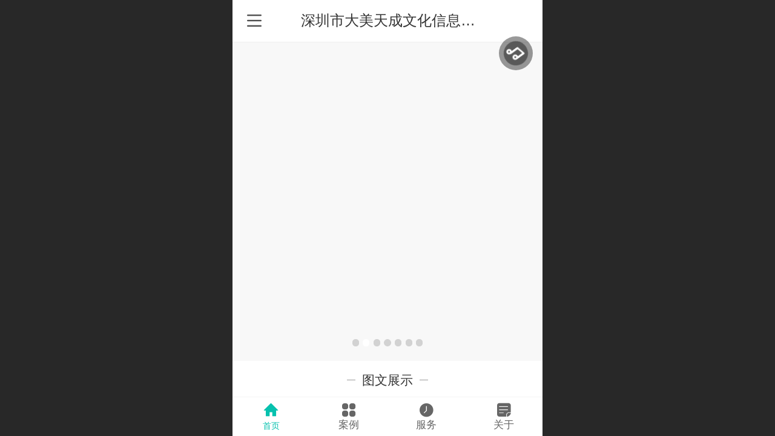

--- FILE ---
content_type: text/html; charset=UTF-8
request_url: http://m.yjds88.com/
body_size: 47846
content:



<!--<html><head></head><body></body></html>-->
<!DOCTYPE html>
<html lang="zh">

<head>
    <title>惠州起名馆#惠州宝宝起名#惠州起名公司 - 深圳市大美天成文化信息咨询有限公司</title>
    <meta name="keywords" content=""><meta name="description" content="">
    <meta http-equiv="Content-type" content="text/html; charset=utf-8">
    <meta http-equiv="X-UA-Compatible" content="IE=edge">
    <meta http-equiv="Cache-Control" content="no-transform" />
    <meta name="viewport" content="width=device-width, initial-scale=1.0, maximum-scale=1.0, user-scalable=0" />
    <meta name="apple-mobile-web-app-capable" content="yes">
    <meta name="layoutmode" content="standard">
    <meta name="apple-mobile-web-app-status-bar-style" content="black">
    <meta name="renderer" content="webkit">
    <meta content="always" name="referrer">
    <meta name="wap-font-scale" content="no">
    <meta content="telephone=no" name="format-detection" />
    <META HTTP-EQUIV="Pragma" CONTENT="no-cache">
    <link rel="dns-prefetch" href="//mo.faisys.com">
    <link rel="dns-prefetch" href="//jzfe.faisys.com">
    <link rel="dns-prefetch" href="//fe.508sys.com">
    <script type="text/javascript" src="//fe.508sys.com/browserChecked_1_0/js/browserCheck.min.js?v=202203281611"></script>
    <script type="text/javascript">
        if (!BrowserChecked({
                reverse: true,
                notSupportList: [{
                    name: "ie",
                    version: "9"
                }]
            }).isSupport) {
            window.location.href = "/lvBrowser.jsp?url=" + encodeURIComponent(location.href);
        }

    </script>

    <script>document.domain = 'm.yjds88.com'</script>
    <script>
        var _htmlFontSize = (function () {
            var clientWidth = document.documentElement ? document.documentElement.clientWidth : document.body
                .clientWidth;
            if (clientWidth > 768 && clientWidth < 1280) {
                clientWidth = 768;
            } else if (clientWidth >= 1280) {
                clientWidth = 512;
            }
            var fontSize = clientWidth / 16;
            if (fontSize <= 0) fontSize = 375 / 16;
            document.documentElement.style.fontSize = fontSize + "px";
            return fontSize;
        })();
    </script>

    <link type="text/css" href='//mo.faisys.com/dist/libs/css/base.min.css?v=202601191114'
        rel="stylesheet">

    
    <script defer src="//mo.faisys.com/dist/visitor/client/915.14747400.js"></script><script defer src="//mo.faisys.com/dist/visitor/client/491.9737fae2.js"></script><script defer src="//mo.faisys.com/dist/visitor/client/main.40c41747.js"></script><link href="//mo.faisys.com/dist/visitor/client/main.3b92203d.css" rel="stylesheet">

    
        <link type="text/css" href='//mo.faisys.com/dist/libs/css/themeV3default.min.css?v=202601191114' rel="stylesheet">
    

    <link type="text/css" href="//mo.faisys.com/dist/libs/css/fontsIco.min.css" rel="stylesheet">


    <link rel='stylesheet' id='jzModuleSkinFrame' type='text/css' href='//mos.faisys.com/6/11633553/2052/4/fkModuleSkin.min.css?v=20231017054906'/>
<link rel='stylesheet' id='jzSingleModuleSkinFrame' type='text/css' href='//mos.faisys.com/11633553/2052/4/fkSingleModuleSkin.min.css?v=20231017054906'/>
<link rel='stylesheet' id='jzNavSkinFrame' type='text/css' href='//mos.faisys.com/26/11633553/2052/4/fkNavSkin.min.css?v=20200830152332'/>
<link rel='stylesheet' id='jzFooterNavSkinFrame' type='text/css' href='//mos.faisys.com/30/11633553/2052/4/3/fkFooterNavSkin.min.css?v=20210804170352'/>
<link rel='stylesheet' type='text/css' href='//jzfe.faisys.com/dist/jz/biz-shared/bizShared.min.css?v=202601211300'/>
<link rel='stylesheet' type='text/css' href='//mo.faisys.com/css/mobi/priceCalendar.min.css?v=202405081156'/>
<link rel='stylesheet' id='css_faitest' type='text/css' href='//fe.508sys.com/faitest_1_4/css/faitest.min.css?v=202109281937'/>
<style id='specialModuleStyle'>
</style>
<style id='mobiTabStyleCss'>
</style>
<style id='mobiLabelStyleCss'>
</style>
<style id='mobiFoldStyleCss'>
</style>
<style id='mobiNoticeStyleCss'>
</style>
<style id='oldThemeColorStyle'>
</style>
<style id='fixedAreaBoxStyle'>
.webFooterBox .ui-calendar-calendar .ui-state-active{background-color:rgba(6,193,174,1);}
.webFooterBox .ui-calendar-calendar .ui-calendar-startDate{background-color:rgba(6,193,174,1);}
.webFooterBox .ui-calendar-prev:after{color:rgba(6,193,174,1);}
.webFooterBox .ui-calendar-next:after{color:rgba(6,193,174,1);}
.webFooterBox .fk-calendarNav{background-color:rgba(6,193,174,1);}
</style>
<style id='mobiStyleFullSiteModule'>
.titleMore:before{content: '更多';}
.formBannerTitle{display: block;}
.form{opacity: 1.0;}
.textContent{font-weight:normal;}
.titleText{display:-webkit-flex; display: flex;}
.textContent{font-size:0.6469rem;}
#module552 .formBannerTitle{display: block;}
#module552{opacity: 1.0;}
#module552 .textContent span { display: inline-block; position: relative; left: 50%; transform: translateX(-50%);}#module545 .formBannerTitle{display: block;}
#module545{opacity: 1.0;}
#module545 .textContent span { display: inline-block; position: relative; left: 50%; transform: translateX(-50%);}#module544 .formBannerTitle{display: block;}
#module544{opacity: 1.0;}
#module544 .textContent span { display: inline-block; position: relative; left: 50%; transform: translateX(-50%);}#module543 .formBannerTitle{display: block;}
#module543{opacity: 1.0;}
#module543 .textContent span { display: inline-block; position: relative; left: 50%; transform: translateX(-50%);}#module538 .formBannerTitle{display: block;}
#module538{opacity: 1.0;}
#module538 .textContent span { display: inline-block; position: relative; left: 50%; transform: translateX(-50%);}#module537 .formBannerTitle{display: block;}
#module537{opacity: 1.0;}
#module537 .textContent span { display: inline-block; position: relative; left: 50%; transform: translateX(-50%);}#module529 .formBannerTitle{display: block;}
#module529{opacity: 1.0;}
#module529 .textContent span { display: inline-block; position: relative; left: 50%; transform: translateX(-50%);}#module523 .formBannerTitle{display: block;}
#module523{opacity: 1.0;}
#module523 .textContent span { display: inline-block; position: relative; left: 50%; transform: translateX(-50%);}#module506 .formBannerTitle{display: block;}
#module506{opacity: 1.0;}
#module506 .textContent span { display: inline-block; position: relative; left: 50%; transform: translateX(-50%);}#module458 .formBannerTitle{display: block;}
#module458{opacity: 1.0;}
#module458 .textContent span { display: inline-block; position: relative; left: 50%; transform: translateX(-50%);}#module428 .formBannerTitle{display: block;}
#module428{opacity: 1.0;}
#module428 .textContent span { display: inline-block; position: relative; left: 50%; transform: translateX(-50%);}#module414 .formBannerTitle{display: block;}
#module414{opacity: 1.0;}
#module414 .textContent span { display: inline-block; position: relative; left: 50%; transform: translateX(-50%);}#module413 .formBannerTitle{display: block;}
#module413{opacity: 1.0;}
#module413 .textContent span { display: inline-block; position: relative; left: 50%; transform: translateX(-50%);}#module391 .formBannerTitle{display: block;}
#module391{opacity: 1.0;}
#module391 .textContent span { display: inline-block; position: relative; left: 50%; transform: translateX(-50%);}#module421 .formBannerTitle{display: block;}
#module421{opacity: 1.0;}
#module421 .textContent span { display: inline-block; position: relative; left: 50%; transform: translateX(-50%);}#module310 .formBannerTitle{display: block;}
#module310{opacity: 1.0;}
#module310 .textContent span { display: inline-block; position: relative; left: 50%; transform: translateX(-50%);}#module311 .formBannerTitle{display: block;}
#module311{opacity: 1.0;}
#module311{height:19.06199rem;}
#module311 .textContent span { display: inline-block; position: relative; left: 50%; transform: translateX(-50%);}#module313 .formBannerTitle{display: block;}
#module313{opacity: 1.0;}
#module313 .textContent span { display: inline-block; position: relative; left: 50%; transform: translateX(-50%);}#module314 .formBannerTitle{display: block;}
#module314{opacity: 1.0;}
#module314 .textContent span { display: inline-block; position: relative; left: 50%; transform: translateX(-50%);}#module315 .formBannerTitle{display: block;}
#module315{opacity: 1.0;}
#module315 .textContent span { display: inline-block; position: relative; left: 50%; transform: translateX(-50%);}#module316 .formBannerTitle{display: block;}
#module316{opacity: 1.0;}
#module316 .textContent span { display: inline-block; position: relative; left: 50%; transform: translateX(-50%);}#module317 .formBannerTitle{display: block;}
#module317{opacity: 1.0;}
#module317 .textContent span { display: inline-block; position: relative; left: 50%; transform: translateX(-50%);}#module318 .formBannerTitle{display: block;}
#module318{opacity: 1.0;}
#module318 .textContent span { display: inline-block; position: relative; left: 50%; transform: translateX(-50%);}#module319 .formBannerTitle{display: block;}
#module319{opacity: 1.0;}
#module319 .textContent span { display: inline-block; position: relative; left: 50%; transform: translateX(-50%);}#module320 .formBannerTitle{display: block;}
#module320{opacity: 1.0;}
#module320 .textContent span { display: inline-block; position: relative; left: 50%; transform: translateX(-50%);}#module321 .formBannerTitle{display: block;}
#module321{opacity: 1.0;}
#module321 .textContent span { display: inline-block; position: relative; left: 50%; transform: translateX(-50%);}#module322 .formBannerTitle{display: block;}
#module322{opacity: 1.0;}
#module322 .textContent span { display: inline-block; position: relative; left: 50%; transform: translateX(-50%);}#module323 .formBannerTitle{display: block;}
#module323{opacity: 1.0;}
#module323 .textContent span { display: inline-block; position: relative; left: 50%; transform: translateX(-50%);}#module324 .formBannerTitle{display: block;}
#module324{opacity: 1.0;}
#module324 .textContent span { display: inline-block; position: relative; left: 50%; transform: translateX(-50%);}#module312 .formBannerTitle{display: block;}
#module312{opacity: 1.0;}
#module312 .textContent span { display: inline-block; position: relative; left: 50%; transform: translateX(-50%);}#module420 .formBannerTitle{display: none;}
#module420{opacity: 1.0;}
#module420 .textContent span { display: inline-block; position: relative; left: 50%; transform: translateX(-50%);}.g_main_bgGradientColor_v3 {background: linear-gradient(bottom, rgba(6,193,174,1) 10%,rgba(130,224,214,1));background: -webkit-linear-gradient(bottom, rgba(6,193,174,1) 10%,rgba(130,224,214,1));background: -ms-linear-gradient(bottom, rgba(6,193,174,1) 10%,rgba(130,224,214,1));background: -ms-linear-gradient(bottom, rgba(6,193,174,1) 10%,rgba(130,224,214,1));background: -moz-linear-gradient(bottom, rgba(6,193,174,1) 10%,rgba(130,224,214,1));background: -o-linear-gradient(bottom, rgba(6,193,174,1) 10%,rgba(130,224,214,1));}
.g_main_bgGradientTopColor_v3 {background: linear-gradient(top, rgba(6,193,174,1), rgba(255,255,255,1));background: -webkit-linear-gradient(top, rgba(6,193,174,1), rgba(255,255,255,1));background: -ms-linear-gradient(top, rgba(6,193,174,1), rgba(255,255,255,1));background: -ms-linear-gradient(top, rgba(6,193,174,1), rgba(255,255,255,1));background: -moz-linear-gradient(top, rgba(6,193,174,1), rgba(255,255,255,1));background: -o-linear-gradient(top, rgba(6,193,174,1), rgba(255,255,255,1));}
.g_main_bgGradientLeftColor_v3 {background: linear-gradient(left, rgba(6,193,174,1) 50%,rgba(80,211,198,1));background: -webkit-linear-gradient(left, rgba(6,193,174,1) 50%,rgba(80,211,198,1));background: -ms-linear-gradient(left, rgba(6,193,174,1) 50%,rgba(80,211,198,1));background: -ms-linear-gradient(left, rgba(6,193,174,1) 50%,rgba(80,211,198,1));background: -moz-linear-gradient(left, rgba(6,193,174,1) 50%,rgba(80,211,198,1));background: -o-linear-gradient(left, rgba(6,193,174,1) 50%,rgba(80,211,198,1));}
.g_main_bgColor_v3 {background-color: rgba(6,193,174,1);}
.g_main_color_v3 {color: rgba(6,193,174,1);}
.g_main_bdColor_v3 {border-color: rgba(6,193,174,1);}
.g_main_fillColor_v3 {fill: rgba(6,193,174,1);}
.g_main_hoverbgColor_v3:hover {background-color: rgba(6,193,174,1);}
.g_main_bdColor_v3_a20 {border-color: rgba(6,193,174,0.2);}
.g_main_sdColor_v3_1 {box-shadow: 0 0.15rem 0.375rem 0 rgba(6,193,174,0.35000000000000003);}
.g_minor1_bgColor_v3 {background-color: rgba(25,87,200,1);}
.g_minor1_color_v3 {color: rgba(25,87,200,1);}
.g_minor1_bdColor_v3 {border-color: rgba(25,87,200,1);}
.g_minor2_bgColor_v3 {background-color: rgba(37,227,7,1);}
.g_minor2_color_v3 {color: rgba(37,227,7,1);}
.g_minor2_bdColor_v3 {border-color: rgba(37,227,7,1);}
.g_minor3_bgColor_v3 {background-color: rgba(40,145,134,1);}
.g_minor3_color_v3 {color: rgba(40,145,134,1);}
.g_minor3_bdColor_v3 {border-color: rgba(40,145,134,1);}
.p_memberShipCard.memberShipCardArea{ background: url(//mo.faisys.com/image/memberShipCard/memberCenterCardBg1_black.png) no-repeat; background-size: contain;    background-position: center;}
.p_memberShipCard.memberShipCardArea .membershipCardName{ color: #EDCE97;}
.webHeader_v3 .header_v3 .functional_group .languageSelect .lanItem:hover, .languageSelect .lanItem.current {color:rgba(6,193,174,1)}
#webHeader_v3 .header_v3 .headIcon_v3{display: none;}
</style>
<style id='singleModuleColor'>
</style>
<style id='footerNavStyle'>
#g_body  .p_footer_nav .u_nav_text{font-size:0.51752rem;}
#g_body  .p_footer_nav .u_nav_text{font-weight:normal;}
#g_body  .p_footer_nav .u_nav_text{color:rgba(102, 102, 102, 1);}
#g_body  .p_footer_nav .u_nav_icon{font-size:0.7rem;}
#g_body  .p_footer_nav .u_nav_icon{height:0.7rem;}
#g_body  .p_footer_nav .u_nav_icon{width:0.7rem;}
#g_body  .p_footer_nav .u_nav_icon{line-height:0.7rem;}
#g_body  .p_footer_nav .u_nav_icon{color:rgba(102, 102, 102, 1);}
 #p_footer_nav_wrap .s_hump .is_select .u_nav_icon_decorate .u_nav_icon{color: #fff;}
.p_footer_nav .u_nav{width:25%;}
#footer_nav_1076 .u_nav_icon{background-image:none;} 
#footer_nav_1076 .u_nav_icon:before{content:'\a0841';}
#footer_nav_1077 .u_nav_icon{background-image:none;} 
#footer_nav_1077 .u_nav_icon:before{content:'\a0847';}
#footer_nav_1078 .u_nav_icon{background-image:none;} 
#footer_nav_1078 .u_nav_icon:before{content:'\a0105';}
#footer_nav_1079 .u_nav_icon{background-image:none;} 
#footer_nav_1079 .u_nav_icon:before{content:'\a1068';}
</style><style id='mobiStyleModule'>
#module458 .formMiddle458 .picScaleClass{height:7.504043126684636rem;}
</style>
<style id='mobiCubeStyleModule'>
</style>
<style id='otherStyle'>
</style>
<style type='text/css' id='independentColStyle'>
</style>
<style id='mobiStyleNav' type='text/css'>
.open .nav_item:nth-child(1) {transition-delay: 160ms;} 
#navbar_1071 .nav_icon:before{content:'\a1046';content:'\a1046';} 
#navbar_1071 .nav_icon{background-image:none;} 
.open .nav_item:nth-child(2) {transition-delay: 240ms;} 
#navbar_1072 .nav_icon:before{content:'\a0847';content:'\a0847';} 
#navbar_1072 .nav_icon{background-image:none;} 
.open .nav_item:nth-child(3) {transition-delay: 320ms;} 
#navbar_1073 .nav_icon:before{content:'\a0105';content:'\a0105';} 
#navbar_1073 .nav_icon{background-image:none;} 
.open .nav_item:nth-child(4) {transition-delay: 400ms;} 
#navbar_1074 .nav_icon:before{content:'\a1068';content:'\a1068';} 
#navbar_1074 .nav_icon{background-image:none;} 
</style>
<style id='mobiStyleService' type='text/css'>
</style>
<link rel='stylesheet' type='text/css' href='//fe.508sys.com/faitest_1_4/css/faitest.min.css?v=202109281937'/>
</head>

<body faiscoMobi="true" class="new_ui_body_wrap">
    <div id="preview" data-server-rendered="true" class="preview-area preview-area_visit g_locale2052" data-v-32ab3db8><!----> <!----> <div id="g_body" class="jz_themeV3 regularHeadStyle mobiCol3" data-v-32ab3db8><!----> <div class="webLeft" data-v-32ab3db8></div> <div id="g_web" class="g_web  jz_nav-drawer jz_nav-drawer-left jz_theme_1029 jz_themePresetIndex_1 jz_otherTheme" data-v-32ab3db8><div id="webLoading" class="loading" style="display: none" data-v-32ab3db8><div id="splashscreen" class="splashscreen ui-loader" data-v-32ab3db8><span class="ui-icon ui-icon-loading spin" data-v-32ab3db8></span></div></div> <div id="webTopBox" class="webTopBox" data-v-32ab3db8><div id="webTop" class="webTop" data-v-32ab3db8><div id="J_navExpandAnimate" class="jz_navExpendAnimate" data-v-32ab3db8></div> <div id="navbar" skinid="26" type="1" layout="3" navpos="1" class="navbarV3 navbar is_initing navBaseIcon"><div id="J_nav_bar_wrap" class="nav_bar_wrap"><div id="navbarList" class="nav_bar_list"><div id="navItem_1071" class="J_nav_item nav_item navItem_1071 itemSelected "><a id="navbar_1071" href="/" class="nav_parts"><div class="nav_part nav_part-icon"><div class="nav_icon_wrap"><div class="icon- nav_icon J_fontIcon"></div></div></div> <div class="nav_part nav_part-name"><div class="J_nav_text nav_text">首页</div></div> <i class="nav_icon-subMenu icon-"></i></a></div><div id="navItem_1072" class="J_nav_item nav_item navItem_1072  "><a id="navbar_1072" href="/col.jsp?id=103" class="nav_parts"><div class="nav_part nav_part-icon"><div class="nav_icon_wrap"><div class="icon- nav_icon J_fontIcon"></div></div></div> <div class="nav_part nav_part-name"><div class="J_nav_text nav_text">案例</div></div> <i class="nav_icon-subMenu icon-"></i></a></div><div id="navItem_1073" class="J_nav_item nav_item navItem_1073  "><a id="navbar_1073" href="/col.jsp?id=104" class="nav_parts"><div class="nav_part nav_part-icon"><div class="nav_icon_wrap"><div class="icon- nav_icon J_fontIcon"></div></div></div> <div class="nav_part nav_part-name"><div class="J_nav_text nav_text">服务</div></div> <i class="nav_icon-subMenu icon-"></i></a></div><div id="navItem_1074" class="J_nav_item nav_item navItem_1074  "><a id="navbar_1074" href="/col.jsp?id=105" class="nav_parts"><div class="nav_part nav_part-icon"><div class="nav_icon_wrap"><div class="icon- nav_icon J_fontIcon"></div></div></div> <div class="nav_part nav_part-name"><div class="J_nav_text nav_text">关于</div></div> <i class="nav_icon-subMenu icon-"></i></a></div></div> <div class="navLeft icon-navLeft"></div> <div class="navRight icon-navRight"></div> <div class="navTouchLeft"></div> <div class="navTouchRight"></div> <div class="jz_subMenuSeoGhost"></div></div></div> <div id="navButton" class="navButton is_initing" data-v-32ab3db8><div class="navButton-icon icon-"></div> <div class="J_hamburger u_hamburger icon-"></div></div></div></div> <div id="webHeader_v3" styleid="3" class="webHeader_v3 headStyle3" data-v-32ab3db8><div id="web_header_fixed_box" class="fixedBox J_headerFixBox"><div id="headBg_v3" class="headBg_v3 g_main_bgColor_v3"><!----> <div id="header_v3" class="header_v3" style="opacity:0;"><div id="headIcon_v3" pw="160" ph="160" class="headIcon_v3"><a href="/"><div class="f-logo"></div></a></div> <div id="headTitle_v3" class="headTitle_v3  "><h1 id="headTitleV3H1" title="" class="headTitleV3H1 headTitleV3H1TextAlign"><a href="/">深圳市大美天成文化信息咨询有限公司</a> <!----></h1></div> <!----> <div id="functional_group" class="functional_group hide"><div class="contentBox"><!----> <!----> <!----> <!----> <!----> <!----></div></div> <!----></div></div></div></div> <div id="webBannerBox" class="webBannerBox moveAnimation" data-v-32ab3db8><!----> <div id="webBanner" class="webBanner   hiddenDefaultBanner" style="style='display:block;height:6.66rem;" data-v-32ab3db8><div id="bannerSwipe" data-size="7" class="swipe bannerSwipe"><div id="bannerSwipeContainer" class="bannerSwipeContainer defaultBanner"><div id="bannerItemAGcI/////w8SGGh0dHA6Ly9oenNtZHMubS5qcXcuY29tLxgA"><a href="http://hzsmds.m.jqw.com/" src-original="//11633553.s21i.faiusr.com/2/4/ABUIABACGAAgy4DWkAYo9eiYwwIwoAY4oAY!900x900.jpg" vheight="640" vwidth="640" class="J_img_lazyload bannerImageDiv customBanner"></a> <!----></div><div id="bannerItemAGcI/////w8SHWh0dHA6Ly93d3cuc3oxMzgyMzI3ODAzOC5jb20vGAA="><a href="http://www.sz13823278038.com/" src-original="//19473162.s61i.faiusr.com/2/AD0IisakCRACGAAg29Pk5gUo9Ia1sQcw7gU46AI!900x900.jpg" vheight="307" vwidth="640" class="J_img_lazyload bannerImageDiv customBanner"></a> <!----></div><div id="bannerItemAGcI/////w8SF2h0dHBzOi8vc3pzbWRzLmpxdy5jb20vGAA="><a href="https://szsmds.jqw.com/" src-original="//11633553.s21i.faiusr.com/2/4/ABUIABACGAAgnafikAYouIqM9gQwsgU4_AE!900x900.jpg" vheight="230" vwidth="640" class="J_img_lazyload bannerImageDiv customBanner"></a> <!----></div><div id="bannerItemAGcI/////w8SFmh0dHA6Ly93d3cuc3pxbWRzLmNvbS8YAA=="><a href="http://www.szqmds.com/" src-original="//11633553.s21i.faiusr.com/2/4/ABUIABACGAAgtdTQkAYooYCYvwQweThL!900x900.jpg" vheight="75" vwidth="121" class="J_img_lazyload bannerImageDiv customBanner"></a> <!----></div><div id="bannerItemAGcI/////w8SE2h0dHA6Ly9zenNtMTU4LmNvbS8YAA=="><a href="http://szsm158.com/" src-original="//11633553.s21i.faiusr.com/4/4/ABUIABAEGAAgj7nyjwYo8Pyv7AQwgAI4gAI!900x900.png" vheight="256" vwidth="256" class="J_img_lazyload bannerImageDiv customBanner"></a> <!----></div><div id="bannerItemAGcI/////w8SFmh0dHA6Ly93d3cuc3pxbWRzLmNvbS8YAA=="><a href="http://www.szqmds.com/" src-original="//11633553.s21i.faiusr.com/2/4/ABUIABACGAAg-rHyjwYo8PjGEDCAAzisAg!900x900.jpg" vheight="300" vwidth="384" class="J_img_lazyload bannerImageDiv customBanner"></a> <!----></div><div id="bannerItemAGcI/////w8SGGh0dHA6Ly93d3cuMTM4MDg4MzEuY29tLxgA"><a href="http://www.13808831.com/" src-original="//11633553.s21i.faiusr.com/2/4/ABUIABACGAAg0qfQjQYorpPFrgEw0wQ4hwI!900x900.jpg" vheight="263" vwidth="595" class="J_img_lazyload bannerImageDiv customBanner"></a> <!----></div></div> <div id="bannerBullet" class="bannerBullet"><ul id="bullets" class="bullets"><li class="on"></li><li></li><li></li><li></li><li></li><li></li><li></li></ul></div></div></div> <!----></div> <div id="webContainerBox" class="webContainerBox" style="overflow:hidden;" data-v-32ab3db8><div id="webModuleContainer" class="webModuleContainer" data-v-32ab3db8><div id="module552" _moduleStyle="2" _autoHeight="1" _height="0" _autoWidth="1" _width="0" _inPopupZone="0" _inTab="0" _inFold="0" _infloatzone="0" _bHeight="0" _headerHiden="" class="form Handle module552 formStyle2" data-v-32ab3db8><div _bannerAutoHeight="1" class="formBannerTitle formBannerTitle552" style="display:;"><div class="titleLeft titleLeft552"></div> <div class="clearFix titleCenter titleCenter552"><div class="titleText titleText552"><div class="titleTextIcon icon-titleText">
                    
                </div> <div class="textContent"><span class="textModuleName">图文展示</span> <!----> <!----></div></div> <!----> <div class="formBannerMore formBannerMore552"><!----></div> <!----></div> <div class="titleRight titleRight552"></div></div> <div class="formMiddle formMiddle552"><div class="middleLeft middleLeft552"></div> <div class="middleCenter middleCenter552"><div _innerType="0" class="formMiddleContent moduleContent formMiddleContent552"><div class="module_content"><div class="J_marqueeContainer552"><!----> <!----> <!----> <div class="J_richMarqueePanel552"><div class="f-contentPanel J_richContentPanel552"><div class="textImg3" style="box-sizing:border-box;"><a hidefocus="true" rel="" style="width:100%;"><img alt="ABUIABACGAAggf60lgYoveqZoQEwpAM4mAI" data-source="//11633553.s21i.faiusr.com/2/4/ABUIABACGAAggf60lgYoveqZoQEwpAM4mAI.jpg" src-original="//11633553.s21i.faiusr.com/2/4/ABUIABACGAAggf60lgYoveqZoQEwpAM4mAI.jpg" src="//mo.faisys.com/image/loading/transparent.png" class="J_img_lazyload" style="width:100%;"></a></div> <div class="richContent g_rich_content richContent3 richContent552"><p>宝宝起名 宝宝剖腹产择日 家居风水办公室风水 易经命理风水培训 八字合婚择日 结婚吉日</p></div> <div class="clear"></div></div></div></div></div></div></div> <div class="middleRight middleRight552"></div></div> <!----></div><div id="module545" _moduleStyle="2" _autoHeight="1" _height="0" _autoWidth="1" _width="0" _inPopupZone="0" _inTab="0" _inFold="0" _infloatzone="0" _bHeight="0" _headerHiden="" class="form Handle module545 formStyle2" data-v-32ab3db8><div _bannerAutoHeight="1" class="formBannerTitle formBannerTitle545" style="display:;"><div class="titleLeft titleLeft545"></div> <div class="clearFix titleCenter titleCenter545"><div class="titleText titleText545"><div class="titleTextIcon icon-titleText">
                    
                </div> <div class="textContent"><span class="textModuleName">图文展示</span> <!----> <!----></div></div> <!----> <div class="formBannerMore formBannerMore545"><!----></div> <!----></div> <div class="titleRight titleRight545"></div></div> <div class="formMiddle formMiddle545"><div class="middleLeft middleLeft545"></div> <div class="middleCenter middleCenter545"><div _innerType="0" class="formMiddleContent moduleContent formMiddleContent545"><div class="module_content"><div class="J_marqueeContainer545"><!----> <!----> <!----> <div class="J_richMarqueePanel545"><div class="f-contentPanel J_richContentPanel545"><div class="textImg3" style="box-sizing:border-box;"><a hidefocus="true" rel="" style="width:100%;"><img alt="ABUIABAEGAAg5Li_kwYo9firxAIwyAE4yAE" data-source="//11633553.s21i.faiusr.com/4/4/ABUIABAEGAAg5Li_kwYo9firxAIwyAE4yAE.png" src-original="//11633553.s21i.faiusr.com/4/4/ABUIABAEGAAg5Li_kwYo9firxAIwyAE4yAE.png" src="//mo.faisys.com/image/loading/transparent.png" class="J_img_lazyload" style="width:100%;"></a></div> <div class="richContent g_rich_content richContent3 richContent545"><p>惠州宝宝起名字 惠州婴儿起名字 惠州公司起名</p></div> <div class="clear"></div></div></div></div></div></div></div> <div class="middleRight middleRight545"></div></div> <!----></div><div id="module544" _moduleStyle="2" _autoHeight="1" _height="0" _autoWidth="1" _width="0" _inPopupZone="0" _inTab="0" _inFold="0" _infloatzone="0" _bHeight="0" _headerHiden="" class="form Handle module544 formStyle2" data-v-32ab3db8><div _bannerAutoHeight="1" class="formBannerTitle formBannerTitle544" style="display:;"><div class="titleLeft titleLeft544"></div> <div class="clearFix titleCenter titleCenter544"><div class="titleText titleText544"><div class="titleTextIcon icon-titleText">
                    
                </div> <div class="textContent"><span class="textModuleName">图文展示</span> <!----> <!----></div></div> <!----> <div class="formBannerMore formBannerMore544"><!----></div> <!----></div> <div class="titleRight titleRight544"></div></div> <div class="formMiddle formMiddle544"><div class="middleLeft middleLeft544"></div> <div class="middleCenter middleCenter544"><div _innerType="0" class="formMiddleContent moduleContent formMiddleContent544"><div class="module_content"><div class="J_marqueeContainer544"><!----> <!----> <!----> <div class="J_richMarqueePanel544"><div class="f-contentPanel J_richContentPanel544"><div class="textImg3" style="box-sizing:border-box;"><a hidefocus="true" rel="" style="width:100%;"><img alt="ABUIABAEGAAg27e_kwYozOGJtgEwyAE4yAE" data-source="//11633553.s21i.faiusr.com/4/4/ABUIABAEGAAg27e_kwYozOGJtgEwyAE4yAE.png" src-original="//11633553.s21i.faiusr.com/4/4/ABUIABAEGAAg27e_kwYozOGJtgEwyAE4yAE.png" src="//mo.faisys.com/image/loading/transparent.png" class="J_img_lazyload" style="width:100%;"></a></div> <div class="richContent g_rich_content richContent3 richContent544"><p>惠州起名大师黄天雄地址：惠阳淡水白云五路尚峰微豪宅1827</p></div> <div class="clear"></div></div></div></div></div></div></div> <div class="middleRight middleRight544"></div></div> <!----></div><div id="module543" _moduleStyle="2" _autoHeight="1" _height="0" _autoWidth="1" _width="0" _inPopupZone="0" _inTab="0" _inFold="0" _infloatzone="0" _bHeight="0" _headerHiden="" class="form Handle module543 formStyle2" data-v-32ab3db8><div _bannerAutoHeight="1" class="formBannerTitle formBannerTitle543" style="display:;"><div class="titleLeft titleLeft543"></div> <div class="clearFix titleCenter titleCenter543"><div class="titleText titleText543"><div class="titleTextIcon icon-titleText">
                    
                </div> <div class="textContent"><span class="textModuleName">图文展示</span> <!----> <!----></div></div> <!----> <div class="formBannerMore formBannerMore543"><!----></div> <!----></div> <div class="titleRight titleRight543"></div></div> <div class="formMiddle formMiddle543"><div class="middleLeft middleLeft543"></div> <div class="middleCenter middleCenter543"><div _innerType="0" class="formMiddleContent moduleContent formMiddleContent543"><div class="module_content"><div class="J_marqueeContainer543"><!----> <!----> <!----> <div class="J_richMarqueePanel543"><div class="f-contentPanel J_richContentPanel543"><div class="textImg3" style="box-sizing:border-box;"><a hidefocus="true" rel="" style="width:100%;"><img alt="ABUIABACGAAgsICJkgYo2tPwDzBkOD8" data-source="//11633553.s21i.faiusr.com/2/4/ABUIABACGAAgsICJkgYo2tPwDzBkOD8.jpg" src-original="//11633553.s21i.faiusr.com/2/4/ABUIABACGAAgsICJkgYo2tPwDzBkOD8.jpg" src="//mo.faisys.com/image/loading/transparent.png" class="J_img_lazyload" style="width:100%;"></a></div> <div class="richContent g_rich_content richContent3 richContent543"><p>惠州起名字 惠州起名大师黄天雄：15811946853</p></div> <div class="clear"></div></div></div></div></div></div></div> <div class="middleRight middleRight543"></div></div> <!----></div><div id="module538" _moduleStyle="2" _autoHeight="1" _height="0" _autoWidth="1" _width="0" _inPopupZone="0" _inTab="0" _inFold="0" _infloatzone="0" _bHeight="0" _headerHiden="" class="form Handle module538 formStyle2" data-v-32ab3db8><div _bannerAutoHeight="1" class="formBannerTitle formBannerTitle538" style="display:;"><div class="titleLeft titleLeft538"></div> <div class="clearFix titleCenter titleCenter538"><div class="titleText titleText538"><div class="titleTextIcon icon-titleText">
                    
                </div> <div class="textContent"><span class="textModuleName">图文展示</span> <!----> <!----></div></div> <!----> <div class="formBannerMore formBannerMore538"><!----></div> <!----></div> <div class="titleRight titleRight538"></div></div> <div class="formMiddle formMiddle538"><div class="middleLeft middleLeft538"></div> <div class="middleCenter middleCenter538"><div _innerType="0" class="formMiddleContent moduleContent formMiddleContent538"><div class="module_content"><div class="J_marqueeContainer538"><!----> <!----> <!----> <div class="J_richMarqueePanel538"><div class="f-contentPanel J_richContentPanel538"><div class="textImg3" style="box-sizing:border-box;"><a hidefocus="true" rel="" style="width:100%;"><img alt="ABUIABAEGAAgz-nakQYo_OGg3wYwyAE4yAE" data-source="//11633553.s21i.faiusr.com/4/4/ABUIABAEGAAgz-nakQYo_OGg3wYwyAE4yAE.png" src-original="//11633553.s21i.faiusr.com/4/4/ABUIABAEGAAgz-nakQYo_OGg3wYwyAE4yAE.png" src="//mo.faisys.com/image/loading/transparent.png" class="J_img_lazyload" style="width:100%;"></a></div> <div class="richContent g_rich_content richContent3 richContent538"><p>惠州易经风水培训班 惠州择日结婚 惠州搬家择日</p></div> <div class="clear"></div></div></div></div></div></div></div> <div class="middleRight middleRight538"></div></div> <!----></div><div id="module537" _moduleStyle="2" _autoHeight="1" _height="0" _autoWidth="1" _width="0" _inPopupZone="0" _inTab="0" _inFold="0" _infloatzone="0" _bHeight="0" _headerHiden="" class="form Handle module537 formStyle2" data-v-32ab3db8><div _bannerAutoHeight="1" class="formBannerTitle formBannerTitle537" style="display:;"><div class="titleLeft titleLeft537"></div> <div class="clearFix titleCenter titleCenter537"><div class="titleText titleText537"><div class="titleTextIcon icon-titleText">
                    
                </div> <div class="textContent"><span class="textModuleName">图文展示</span> <!----> <!----></div></div> <!----> <div class="formBannerMore formBannerMore537"><!----></div> <!----></div> <div class="titleRight titleRight537"></div></div> <div class="formMiddle formMiddle537"><div class="middleLeft middleLeft537"></div> <div class="middleCenter middleCenter537"><div _innerType="0" class="formMiddleContent moduleContent formMiddleContent537"><div class="module_content"><div class="J_marqueeContainer537"><!----> <!----> <!----> <div class="J_richMarqueePanel537"><div class="f-contentPanel J_richContentPanel537"><div class="textImg3" style="box-sizing:border-box;"><a hidefocus="true" rel="" style="width:100%;"><img alt="ABUIABACGAAg5c7NmQYojdma0wcwpwU4rAI" data-source="//11633553.s21i.faiusr.com/2/4/ABUIABACGAAg5c7NmQYojdma0wcwpwU4rAI.jpg" src-original="//11633553.s21i.faiusr.com/2/4/ABUIABACGAAg5c7NmQYojdma0wcwpwU4rAI.jpg" src="//mo.faisys.com/image/loading/transparent.png" class="J_img_lazyload" style="width:100%;"></a></div> <div class="richContent g_rich_content richContent3 richContent537"><p>惠州起名大师黄天雄，宝宝起名字，公司起名字。</p></div> <div class="clear"></div></div></div></div></div></div></div> <div class="middleRight middleRight537"></div></div> <!----></div><div id="module529" _moduleStyle="2" _autoHeight="1" _height="0" _autoWidth="1" _width="0" _inPopupZone="0" _inTab="0" _inFold="0" _infloatzone="0" _bHeight="0" _headerHiden="" class="form Handle module529 formStyle2" data-v-32ab3db8><div _bannerAutoHeight="1" class="formBannerTitle formBannerTitle529" style="display:;"><div class="titleLeft titleLeft529"></div> <div class="clearFix titleCenter titleCenter529"><div class="titleText titleText529"><div class="titleTextIcon icon-titleText">
                    
                </div> <div class="textContent"><span class="textModuleName">惠州易经风水大师15811946853</span> <!----> <!----></div></div> <!----> <div class="formBannerMore formBannerMore529"><!----></div> <!----></div> <div class="titleRight titleRight529"></div></div> <div class="formMiddle formMiddle529"><div class="middleLeft middleLeft529"></div> <div class="middleCenter middleCenter529"><div _innerType="0" class="formMiddleContent moduleContent formMiddleContent529"><div class="module_content"><div class="J_marqueeContainer529"><!----> <!----> <!----> <div class="J_richMarqueePanel529"><div class="f-contentPanel J_richContentPanel529"><div class="textImg3" style="box-sizing:border-box;"><a hidefocus="true" rel="" style="width:100%;"><img alt="ABUIABAEGAAgpa7EjgYogJWGGDCQAzj0AQ" data-source="//11633553.s21i.faiusr.com/4/4/ABUIABAEGAAgpa7EjgYogJWGGDCQAzj0AQ.png" src-original="//11633553.s21i.faiusr.com/4/4/ABUIABAEGAAgpa7EjgYogJWGGDCQAzj0AQ.png" src="//mo.faisys.com/image/loading/transparent.png" class="J_img_lazyload" style="width:100%;"></a></div> <div class="richContent g_rich_content richContent3 richContent529"><p>地址：惠州市惠阳区尚峰微豪宅1827室</p></div> <div class="clear"></div></div></div></div></div></div></div> <div class="middleRight middleRight529"></div></div> <!----></div><div id="module523" _moduleStyle="41" _autoHeight="1" _height="0" _autoWidth="1" _width="0" _inPopupZone="0" _inTab="0" _inFold="0" _infloatzone="0" _bHeight="0" _headerHiden="" class="form Handle module523 formStyle41" data-v-32ab3db8><div _bannerAutoHeight="1" class="formBannerTitle formBannerTitle523" style="display:;"><div class="titleLeft titleLeft523"></div> <div class="clearFix titleCenter titleCenter523"><div class="titleText titleText523"><div class="titleTextIcon icon-titleText">
                    
                </div> <div class="textContent"><span class="textModuleName">列表多图</span> <!----> <!----></div></div> <!----> <div class="formBannerMore formBannerMore523"><!----></div> <!----></div> <div class="titleRight titleRight523"></div></div> <div class="formMiddle formMiddle523"><div class="middleLeft middleLeft523"></div> <div class="middleCenter middleCenter523"><div _innerType="0" class="formMiddleContent moduleContent formMiddleContent523"><div class="module_content"><div id="" class="multi_photo_list photoModule styleForm1 verticalList"><!----> <!----> <div style="display:flex;flex-wrap:wrap;width:100%;box-sizing:border-box;padding-left:0.75rem;padding-right:0.75rem;"><div id="ABUIABACGAAgg9XQkAYo8LuN4AIw3gI43gI" data-picid="ABUIABACGAAgg9XQkAYo8LuN4AIw3gI43gI" class="multi_photo_item multi_vertical_item" style="width:50%;box-sizing:border-box;padding-right:0.25rem;margin-bottom:0.75rem;"><div style="display:block;width:100%;height:100%;box-sizing:border-box;box-shadow:0 0.025rem 0.3rem 0 rgba(0, 0, 0, 0.1);background:#fff;border-radius:0.2rem;"><a hidefocus="true" href="javascript:;" rel=""><div src-original="//11633553.s21i.faiusr.com/2/4/ABUIABACGAAgg9XQkAYo8LuN4AIw3gI43gI!640x640.jpg" class="J_img_lazyload" style="background-image:url(//mo.faisys.com/image/loading/transparent.png);background-size:cover;background-position:center;background-repeat:no-repeat;background-position:bottom center;height:7rem;border-radius:0.2rem 0.2rem 0 0;"></div> <div style="box-sizing:border-box;padding-top:0.4rem;padding-left:0.375rem;padding-right:0.375rem;padding-bottom:0.65rem;"><div class="vertical_title" style="font-size:0.65rem;display:;-webkit-box-orient:vertical;overflow:hidden;word-break:break-word;text-align:left;">http://hzsmds.m.jqw.com/</div> <div class="vertical_desc" style="box-sizing:border-box;display:;-webkit-box-orient:vertical;overflow:hidden;word-break:break-word;font-size:0.55rem;line-height:0.75rem;color:#666;text-align:left;margin-top:0.25rem;">惠州风水先生</div></div></a></div></div><div id="ABUIABACGAAg-rHyjwYo8PjGEDCAAzisAg" data-picid="ABUIABACGAAg-rHyjwYo8PjGEDCAAzisAg" class="multi_photo_item multi_vertical_item" style="width:50%;box-sizing:border-box;padding-left:0.25rem;margin-bottom:0.75rem;"><div style="display:block;width:100%;height:100%;box-sizing:border-box;box-shadow:0 0.025rem 0.3rem 0 rgba(0, 0, 0, 0.1);background:#fff;border-radius:0.2rem;"><a hidefocus="true" href="javascript:;" rel=""><div src-original="//11633553.s21i.faiusr.com/2/4/ABUIABACGAAg-rHyjwYo8PjGEDCAAzisAg!640x640.jpg" class="J_img_lazyload" style="background-image:url(//mo.faisys.com/image/loading/transparent.png);background-size:cover;background-position:center;background-repeat:no-repeat;background-position:bottom center;height:7rem;border-radius:0.2rem 0.2rem 0 0;"></div> <div style="box-sizing:border-box;padding-top:0.4rem;padding-left:0.375rem;padding-right:0.375rem;padding-bottom:0.65rem;"><div class="vertical_title" style="font-size:0.65rem;display:;-webkit-box-orient:vertical;overflow:hidden;word-break:break-word;text-align:left;">http://szsmds.m.jqw.com</div> <div class="vertical_desc" style="box-sizing:border-box;display:;-webkit-box-orient:vertical;overflow:hidden;word-break:break-word;font-size:0.55rem;line-height:0.75rem;color:#666;text-align:left;margin-top:0.25rem;">http://m.smxsdh.com/</div></div></a></div></div><div id="ABUIABACGAAg54eRkAYogPDHwQYw9AM49AM" data-picid="ABUIABACGAAg54eRkAYogPDHwQYw9AM49AM" class="multi_photo_item multi_vertical_item" style="width:50%;box-sizing:border-box;padding-right:0.25rem;margin-bottom:0.75rem;"><div style="display:block;width:100%;height:100%;box-sizing:border-box;box-shadow:0 0.025rem 0.3rem 0 rgba(0, 0, 0, 0.1);background:#fff;border-radius:0.2rem;"><a hidefocus="true" href="/nd.jsp?id=6138" rel=""><div src-original="//11633553.s21i.faiusr.com/2/4/ABUIABACGAAg54eRkAYogPDHwQYw9AM49AM!640x640.jpg" class="J_img_lazyload" style="background-image:url(//mo.faisys.com/image/loading/transparent.png);background-size:cover;background-position:center;background-repeat:no-repeat;background-position:bottom center;height:7rem;border-radius:0.2rem 0.2rem 0 0;"></div> <div style="box-sizing:border-box;padding-top:0.4rem;padding-left:0.375rem;padding-right:0.375rem;padding-bottom:0.65rem;"><div class="vertical_title" style="font-size:0.65rem;display:;-webkit-box-orient:vertical;overflow:hidden;word-break:break-word;text-align:left;">惠州起名公司</div> <div class="vertical_desc" style="box-sizing:border-box;display:;-webkit-box-orient:vertical;overflow:hidden;word-break:break-word;font-size:0.55rem;line-height:0.75rem;color:#666;text-align:left;margin-top:0.25rem;">http://www.13808831.com/</div></div></a></div></div><div id="ABUIABACGAAgy4DWkAYo9eiYwwIwoAY4oAY" data-picid="ABUIABACGAAgy4DWkAYo9eiYwwIwoAY4oAY" class="multi_photo_item multi_vertical_item" style="width:50%;box-sizing:border-box;padding-left:0.25rem;margin-bottom:0.75rem;"><div style="display:block;width:100%;height:100%;box-sizing:border-box;box-shadow:0 0.025rem 0.3rem 0 rgba(0, 0, 0, 0.1);background:#fff;border-radius:0.2rem;"><a hidefocus="true" href="javascript:;" rel=""><div src-original="//11633553.s21i.faiusr.com/2/4/ABUIABACGAAgy4DWkAYo9eiYwwIwoAY4oAY!640x640.jpg" class="J_img_lazyload" style="background-image:url(//mo.faisys.com/image/loading/transparent.png);background-size:cover;background-position:center;background-repeat:no-repeat;background-position:bottom center;height:7rem;border-radius:0.2rem 0.2rem 0 0;"></div> <div style="box-sizing:border-box;padding-top:0.4rem;padding-left:0.375rem;padding-right:0.375rem;padding-bottom:0.65rem;"><div class="vertical_title" style="font-size:0.65rem;display:;-webkit-box-orient:vertical;overflow:hidden;word-break:break-word;text-align:left;">惠州易经培训班</div> <div class="vertical_desc" style="box-sizing:border-box;display:;-webkit-box-orient:vertical;overflow:hidden;word-break:break-word;font-size:0.55rem;line-height:0.75rem;color:#666;text-align:left;margin-top:0.25rem;">http://www.bjsmxs.com/</div></div></a></div></div></div> <!----> <div id="pagenation523" class="pagenation theme_v3_pagenation"><div class="pagePrev icon-pagePrev J_noOpenDesigner icon-cnListP pageDisable"><!----></div> <div id="pagenationSelectDiv523" class="pagenationSelectDiv"><select class="pageSelect J_noOpenDesigner"><option value="1" class="pageOptions currentPageV3 J_noOpenDesigner">
                1  /  2
            </option><option value="2" class="pageOptions J_noOpenDesigner">
                2  /  2
            </option></select> <!----> <span class="currentPageV3Cover g_main_color_v3">1  <span class="totalPageV3">/  2</span></span></div> <div class="pageNext icon-pageNext J_noOpenDesigner icon-cnListN"><!----></div></div></div></div></div></div> <div class="middleRight middleRight523"></div></div> <!----></div><div id="module506" _moduleStyle="2" _autoHeight="1" _height="0" _autoWidth="1" _width="0" _inPopupZone="0" _inTab="0" _inFold="0" _infloatzone="0" _bHeight="0" _headerHiden="" class="form Handle module506 formStyle2" data-v-32ab3db8><div _bannerAutoHeight="1" class="formBannerTitle formBannerTitle506" style="display:;"><div class="titleLeft titleLeft506"></div> <div class="clearFix titleCenter titleCenter506"><div class="titleText titleText506"><div class="titleTextIcon icon-titleText">
                    
                </div> <div class="textContent"><span class="textModuleName">图文展示</span> <!----> <!----></div></div> <!----> <div class="formBannerMore formBannerMore506"><!----></div> <!----></div> <div class="titleRight titleRight506"></div></div> <div class="formMiddle formMiddle506"><div class="middleLeft middleLeft506"></div> <div class="middleCenter middleCenter506"><div _innerType="0" class="formMiddleContent moduleContent formMiddleContent506"><div class="module_content"><div class="J_marqueeContainer506"><!----> <!----> <!----> <div class="J_richMarqueePanel506"><div class="f-contentPanel J_richContentPanel506"><div class="textImg3" style="box-sizing:border-box;"><a hidefocus="true" rel="" style="width:100%;"><img alt="ABUIABAEGAAgj7nyjwYo8Pyv7AQwgAI4gAI" data-source="//11633553.s21i.faiusr.com/4/4/ABUIABAEGAAgj7nyjwYo8Pyv7AQwgAI4gAI.png" src-original="//11633553.s21i.faiusr.com/4/4/ABUIABAEGAAgj7nyjwYo8Pyv7AQwgAI4gAI.png" src="//mo.faisys.com/image/loading/transparent.png" class="J_img_lazyload" style="width:100%;"></a></div> <div class="richContent g_rich_content richContent3 richContent506"><p>惠州惠阳易经风水大师电话咨询：15811946853</p></div> <div class="clear"></div></div></div></div></div></div></div> <div class="middleRight middleRight506"></div></div> <!----></div><div id="module458" _moduleStyle="3" _autoHeight="1" _height="0" _autoWidth="1" _width="0" _inPopupZone="0" _inTab="0" _inFold="0" _infloatzone="0" _bHeight="0" _headerHiden="" class="form Handle module458 formStyle3" data-v-32ab3db8><div _bannerAutoHeight="1" class="formBannerTitle formBannerTitle458" style="display:;"><div class="titleLeft titleLeft458"></div> <div class="clearFix titleCenter titleCenter458"><div class="titleText titleText458"><div class="titleTextIcon icon-titleText">
                    
                </div> <div class="textContent"><span class="textModuleName">产品展示</span> <!----> <!----></div></div> <!----> <div class="formBannerMore formBannerMore458"><a href="/pr.jsp?moduleId=458" rel="" class="titleMoreLink titleMoreLink458"><span class="titleMoreIcon icon-titleMore titleMoreIcon458">
                        
                    </span> <span class="titleMore titleMore458"></span> <span>‍</span></a></div> <!----></div> <div class="titleRight titleRight458"></div></div> <div class="formMiddle formMiddle458"><div class="middleLeft middleLeft458"></div> <div class="middleCenter middleCenter458"><div _innerType="0" class="formMiddleContent moduleContent formMiddleContent458"><div class="module_content"><div class="product-list-wrap isNewAddModule  colmum2 radiusInwrap"><div id="mProductList458" mType="1" class="fk-productListTitle mProductList fk-mProductList1"><div id="mProductTileForm4308_module458" topClassName="productListTopIcon" topSwitch="on" productId="4308" productName="“巨龙升空，龙脉之气韵”这一概念，深圳风水先生黄天雄" title="" class="mProductTileForm cardWrap J_product_item mProductTileFormForStyle1  shadowStyle imgBorderRadius"><a href="/pd.jsp?mid=458&amp;pid=4308" onclick="sessionStorage.setItem('clickPdFrom', '产品展示模块');null"><div id="imgClass4308_module458" class="imgClass_160"><span class="imageMiddle"></span> <div class="fk-productListImgWrap"><!----> <!----> <div title="“巨龙升空，龙脉之气韵”这一概念，深圳风水先生黄天雄" src-original="//11633553.s21i.faiusr.com/2/4/ABUIABACGAAgyM3buwYopcuVtwUwgAU4xgQ!450x450.jpg" class="style1Img photoListImg imgItem J_img_lazyload  coverSize" style="background-image:url(//mo.faisys.com/image/loading/transparent.png);"></div> <!----></div></div> <!----> <!----> <div class="paramCollectionWrap paramCollection  contentBgClass needPaddingWrap horizontalPrice"><p class="g_link paramName g_productName g_newProductName paramNowrap textAlign_left defaultProName"><!---->
    “巨龙升空，龙脉之气韵”这一概念，深圳风水先生黄天雄
</p>  <div class="priceAndBtnWrap noPriceClass textAlign_left onlyHasPriceClass"><div class="priceWrap" style="max-width:100%;"></div>  <!----> <!----></div></div></a></div><div id="mProductTileForm4406_module458" topClassName="productListTopIcon" topSwitch="on" productId="4406" productName="从宏观城市到微观人居的精准调控，深圳风水先生黄天雄" title="" class="mProductTileForm cardWrap J_product_item mProductTileFormForStyle1  shadowStyle imgBorderRadius needMarginClass" style="margin-left:0.55rem;"><a href="/pd.jsp?mid=458&amp;pid=4406" onclick="sessionStorage.setItem('clickPdFrom', '产品展示模块');null"><div id="imgClass4406_module458" class="imgClass_160"><span class="imageMiddle"></span> <div class="fk-productListImgWrap"><!----> <!----> <div title="从宏观城市到微观人居的精准调控，深圳风水先生黄天雄" src-original="//11633553.s21i.faiusr.com/2/4/ABUIABACGAAg1N7KyAYokaGHYzCcBjiwCQ!450x450.jpg" class="style1Img photoListImg imgItem J_img_lazyload  coverSize" style="background-image:url(//mo.faisys.com/image/loading/transparent.png);"></div> <!----></div></div> <!----> <!----> <div class="paramCollectionWrap paramCollection  contentBgClass needPaddingWrap horizontalPrice"><p class="g_link paramName g_productName g_newProductName paramNowrap textAlign_left defaultProName"><!---->
    从宏观城市到微观人居的精准调控，深圳风水先生黄天雄
</p>  <div class="priceAndBtnWrap noPriceClass textAlign_left onlyHasPriceClass"><div class="priceWrap" style="max-width:100%;"></div>  <!----> <!----></div></div></a></div><div id="mProductTileForm4410_module458" topClassName="productListTopIcon" topSwitch="on" productId="4410" productName="环境布局：四象方位的人际磁场塑造，黄天雄新派风水" title="" class="mProductTileForm cardWrap J_product_item mProductTileFormForStyle1  shadowStyle imgBorderRadius"><a href="/pd.jsp?mid=458&amp;pid=4410" onclick="sessionStorage.setItem('clickPdFrom', '产品展示模块');null"><div id="imgClass4410_module458" class="imgClass_160"><span class="imageMiddle"></span> <div class="fk-productListImgWrap"><!----> <!----> <div title="环境布局：四象方位的人际磁场塑造，黄天雄新派风水" src-original="//11633553.s21i.faiusr.com/2/4/ABUIABACGAAg9Pf3yAYozPOrxQIw2gk4uwY!450x450.jpg" class="style1Img photoListImg imgItem J_img_lazyload  coverSize" style="background-image:url(//mo.faisys.com/image/loading/transparent.png);"></div> <!----></div></div> <!----> <!----> <div class="paramCollectionWrap paramCollection  contentBgClass needPaddingWrap horizontalPrice"><p class="g_link paramName g_productName g_newProductName paramNowrap textAlign_left defaultProName"><!---->
    环境布局：四象方位的人际磁场塑造，黄天雄新派风水
</p>  <div class="priceAndBtnWrap noPriceClass textAlign_left onlyHasPriceClass"><div class="priceWrap" style="max-width:100%;"></div>  <!----> <!----></div></div></a></div><div id="mProductTileForm4407_module458" topClassName="productListTopIcon" topSwitch="on" productId="4407" productName="深圳风水格局与能量场构建：黄天雄的实践与思考" title="" class="mProductTileForm cardWrap J_product_item mProductTileFormForStyle1  shadowStyle imgBorderRadius needMarginClass" style="margin-left:0.55rem;"><a href="/pd.jsp?mid=458&amp;pid=4407" onclick="sessionStorage.setItem('clickPdFrom', '产品展示模块');null"><div id="imgClass4407_module458" class="imgClass_160"><span class="imageMiddle"></span> <div class="fk-productListImgWrap"><!----> <!----> <div title="深圳风水格局与能量场构建：黄天雄的实践与思考" src-original="//11633553.s21i.faiusr.com/2/4/ABUIABACGAAgwZDVyAYop4ztvgIwsAk4oAY!450x450.jpg" class="style1Img photoListImg imgItem J_img_lazyload  coverSize" style="background-image:url(//mo.faisys.com/image/loading/transparent.png);"></div> <!----></div></div> <!----> <!----> <div class="paramCollectionWrap paramCollection  contentBgClass needPaddingWrap horizontalPrice"><p class="g_link paramName g_productName g_newProductName paramNowrap textAlign_left defaultProName"><!---->
    深圳风水格局与能量场构建：黄天雄的实践与思考
</p>  <div class="priceAndBtnWrap noPriceClass textAlign_left onlyHasPriceClass"><div class="priceWrap" style="max-width:100%;"></div>  <!----> <!----></div></div></a></div> <!----> <!----></div> <!----> <!----></div></div></div></div> <div class="middleRight middleRight458"></div></div> <!----></div><div id="module428" _moduleStyle="6" _autoHeight="1" _height="0" _autoWidth="1" _width="0" _inPopupZone="0" _inTab="0" _inFold="0" _infloatzone="0" _bHeight="0" _headerHiden="" class="form Handle module428 formStyle6" data-v-32ab3db8><div _bannerAutoHeight="1" class="formBannerTitle formBannerTitle428" style="display:;"><div class="titleLeft titleLeft428"></div> <div class="clearFix titleCenter titleCenter428"><div class="titleText titleText428"><div class="titleTextIcon icon-titleText">
                    
                </div> <div class="textContent"><span class="textModuleName">文章列表</span> <!----> <!----></div></div> <!----> <div class="formBannerMore formBannerMore428"><a href="/nr.jsp?moduleId=428" rel="" class="titleMoreLink titleMoreLink428"><span class="titleMoreIcon icon-titleMore titleMoreIcon428">
                        
                    </span> <span class="titleMore titleMore428"></span> <span>‍</span></a></div> <!----></div> <div class="titleRight titleRight428"></div></div> <div class="formMiddle formMiddle428"><div class="middleLeft middleLeft428"></div> <div class="middleCenter middleCenter428"><div _innerType="0" class="formMiddleContent moduleContent formMiddleContent428"><div class="module_content"><div class="news_list_wrap  isNewAddModule"><div id="newsList428" class="newsList news_list_module newsList2"><div id="" picNum="2"><div picNum="2"><div class="news_list-pic-text"><div id="newsLine10534" topClassName="top1" topSwitch="on" newsId="10534" newsName="大道至简，大美天成——深圳市大美天成文化" class="wWLineOne   articleStyle2 icon-gline line newsLine J_picNum"><a hidefocus="true" href="/nd.jsp?mid=428&amp;id=10534&amp;groupId=0" target="_self" class="lineBodyLink  isNewAddModule" style="width: auto"><div id="lineBody10534" class="lineBody lineBodyPic"><div class="articleFlexWrap"><div class="picAndTextFlex"><div class="textFlexWrap"><div class="felxTextItem"><!----> <div class="twoLine g_link articleTitle g_news_title newTitle titleLine  defaultDescriptionLine"><!---->大道至简，大美天成——深圳市大美天成文化
                                </div></div> <div class="felxTextItem"><div class="twoLine articleSummray g_text description g_news_abstract newDescriptionLine newDescriptionLine newsTextPosition2 defaultDescriptionLine onlyTitleAndDes">大道至简，大美天成——深圳市大美天成文化大美天成文化信息咨询2025-12-27 09:13广东深圳市大美天成文化信息咨询有限公司官方账号关注AI导读&quot;在深圳的创新土壤中，大美天成用'三秒定帧'颠覆短视频叙事，以'蜂巢式'团队激活文化创造力，让非遗技艺通过微纪录片自然生长。他们用科技简化创作，以留白重构美学，证明'少即是多'才是触及心灵的真谛。&quot;内容由AI智能生成有用在深圳这座以创新为血脉的...</div></div> <!----></div> <div class="J_img_wrap picTableCell imgRight noMargin" style="width:4rem;height:3rem;"><div id="newsImg10534" alt="文章封面图" src-original="//11633553.s21i.faiusr.com/2/4/ABUIABACGAAg1N7KyAYoiK_iODDaCTjZDQ!400x400.jpg" class="picRadiusClass picScaleClass J_img_lazyload newsLeftImg" style="width:4rem;height:3rem;background:url(//mo.faisys.com/image/loading/transparent.png) no-repeat center /cover;"></div></div></div> <!----></div></div></a></div> <div class="g_separator separatorLine"></div><div id="newsLine10533" topClassName="top1" topSwitch="on" newsId="10533" newsName="大道至简，大美天成——深圳市大美天成易经培训公司" class="wWLineOne   articleStyle2 icon-gline line newsLine J_picNum"><a hidefocus="true" href="/nd.jsp?mid=428&amp;id=10533&amp;groupId=0" target="_self" class="lineBodyLink  isNewAddModule" style="width: auto"><div id="lineBody10533" class="lineBody lineBodyPic"><div class="articleFlexWrap"><div class="picAndTextFlex"><div class="textFlexWrap"><div class="felxTextItem"><!----> <div class="twoLine g_link articleTitle g_news_title newTitle titleLine  defaultDescriptionLine"><!---->大道至简，大美天成——深圳市大美天成易经培训公司
                                </div></div> <div class="felxTextItem"><div class="twoLine articleSummray g_text description g_news_abstract newDescriptionLine newDescriptionLine newsTextPosition2 defaultDescriptionLine onlyTitleAndDes">大道至简，大美天成——深圳市大美天成易经培训公司大美天成文化信息咨询2025-12-27 09:16广东深圳市大美天成文化信息咨询有限公司官方账号关注AI导读&quot;易经不是高深莫测的玄学，而是指导日常生活的实用智慧。大美天成化繁为简，让您轻松掌握八卦奥秘，在投资决策、家庭关系中运用千年智慧，找到内心平静与人生方向。&quot;内容由AI智能生成有用## 大道至简，大美天成——深圳市大美天成易经培训公司**...</div></div> <!----></div> <div class="J_img_wrap picTableCell imgRight noMargin" style="width:4rem;height:3rem;"><div id="newsImg10533" alt="文章封面图" src-original="//11633553.s21i.faiusr.com/2/4/ABUIABACGAAg1N7KyAYokaGHYzCcBjiwCQ!400x400.jpg" class="picRadiusClass picScaleClass J_img_lazyload newsLeftImg" style="width:4rem;height:3rem;background:url(//mo.faisys.com/image/loading/transparent.png) no-repeat center /cover;"></div></div></div> <!----></div></div></a></div> <div class="g_separator separatorLine"></div><div id="newsLine10532" topClassName="top1" topSwitch="on" newsId="10532" newsName="三才之道——天、地、人如何共生，深圳易经培训大美天成" class="wWLineOne   articleStyle2 icon-gline line newsLine J_picNum"><a hidefocus="true" href="/nd.jsp?mid=428&amp;id=10532&amp;groupId=0" target="_self" class="lineBodyLink  isNewAddModule" style="width: auto"><div id="lineBody10532" class="lineBody lineBodyPic"><div class="articleFlexWrap"><div class="picAndTextFlex"><div class="textFlexWrap"><div class="felxTextItem"><!----> <div class="twoLine g_link articleTitle g_news_title newTitle titleLine  defaultDescriptionLine"><!---->三才之道——天、地、人如何共生，深圳易经培训大美天成
                                </div></div> <div class="felxTextItem"><div class="twoLine articleSummray g_text description g_news_abstract newDescriptionLine newDescriptionLine newsTextPosition2 defaultDescriptionLine onlyTitleAndDes">三才之道——天、地、人如何共生，深圳易经培训大美天成大美天成文化信息咨询2025-12-27 09:30广东深圳市大美天成文化信息咨询有限公司官方账号关注AI导读&quot;天行健启示进取，地势坤孕育包容，人道敏政谋求平衡——在深圳的快节奏中，易经智慧教你如何以天地为镜，在创新与传承间找到生命的最佳状态。&quot;内容由AI智能生成有用## 三才之道：天、地、人的共生智慧**天行健，君子以自强不息**仰望苍穹...</div></div> <!----></div> <div class="J_img_wrap picTableCell imgRight noMargin" style="width:4rem;height:3rem;"><div id="newsImg10532" alt="文章封面图" src-original="//11633553.s21i.faiusr.com/2/4/ABUIABACGAAgpPb3yAYopN3_7AUw2gk4lwU!400x400.jpg" class="picRadiusClass picScaleClass J_img_lazyload newsLeftImg" style="width:4rem;height:3rem;background:url(//mo.faisys.com/image/loading/transparent.png) no-repeat center /cover;"></div></div></div> <!----></div></div></a></div> <div class="g_separator separatorLine"></div><div id="newsLine10531" topClassName="top1" topSwitch="on" newsId="10531" newsName="职场决策五行喜用神的关联，深圳易经培训大美天成" class="wWLineOne   articleStyle2 icon-gline line newsLine J_picNum"><a hidefocus="true" href="/nd.jsp?mid=428&amp;id=10531&amp;groupId=0" target="_self" class="lineBodyLink  isNewAddModule" style="width: auto"><div id="lineBody10531" class="lineBody lineBodyPic"><div class="articleFlexWrap"><div class="picAndTextFlex"><div class="textFlexWrap"><div class="felxTextItem"><!----> <div class="twoLine g_link articleTitle g_news_title newTitle titleLine  defaultDescriptionLine"><!---->职场决策五行喜用神的关联，深圳易经培训大美天成
                                </div></div> <div class="felxTextItem"><div class="twoLine articleSummray g_text description g_news_abstract newDescriptionLine newDescriptionLine newsTextPosition2 defaultDescriptionLine onlyTitleAndDes">职场决策五行喜用神的关联，深圳易经培训大美天成大美天成文化信息咨询2025-12-27 09:33广东深圳市大美天成文化信息咨询有限公司官方账号关注AI导读&quot;在深圳这个创新之都，五行喜用神正悄然改变职场决策方式。通过分析个人命局五行属性，职场人不仅能精准定位职业方向，更能优化团队配置、把握最佳时机，实现'天时地利人和'的决策智慧。&quot;内容由AI智能生成有用## 职场决策与五行喜用神的关联在深圳...</div></div> <!----></div> <div class="J_img_wrap picTableCell imgRight noMargin" style="width:4rem;height:3rem;"><div id="newsImg10531" alt="文章封面图" src-original="//11633553.s21i.faiusr.com/2/4/ABUIABACGAAgts-buwYoo9f9pAYwgAU4-gI!400x400.jpg" class="picRadiusClass picScaleClass J_img_lazyload newsLeftImg" style="width:4rem;height:3rem;background:url(//mo.faisys.com/image/loading/transparent.png) no-repeat center /cover;"></div></div></div> <!----></div></div></a></div> <div class="g_separator separatorLine"></div><div id="newsLine10530" topClassName="top1" topSwitch="on" newsId="10530" newsName="“见贤思齐，天人合一”为宗旨，深圳市大美天成易经培训" class="wWLineOne   articleStyle2 icon-gline line newsLine J_picNum"><a hidefocus="true" href="/nd.jsp?mid=428&amp;id=10530&amp;groupId=0" target="_self" class="lineBodyLink  isNewAddModule" style="width: auto"><div id="lineBody10530" class="lineBody lineBodyPic"><div class="articleFlexWrap"><div class="picAndTextFlex"><div class="textFlexWrap"><div class="felxTextItem"><!----> <div class="twoLine g_link articleTitle g_news_title newTitle titleLine  defaultDescriptionLine"><!---->“见贤思齐，天人合一”为宗旨，深圳市大美天成易经培训
                                </div></div> <div class="felxTextItem"><div class="twoLine articleSummray g_text description g_news_abstract newDescriptionLine newDescriptionLine newsTextPosition2 defaultDescriptionLine onlyTitleAndDes">“见贤思齐，天人合一”为宗旨，深圳市大美天成易经培训大美天成文化信息咨询2025-12-27 09:36广东深圳市大美天成文化信息咨询有限公司官方账号关注AI导读深圳大美天成易经培训机构将古老易学智慧融入现代生活，通过系统性解构《周易》卦象、体验式教学与跨界创新，帮助学员在商业决策、情绪管理等场景中实践&quot;天人合一&quot;。从企业家运用谦卦实现商业共赢，到建筑师融合风水与现代城市规划，传统智慧正以可...</div></div> <!----></div> <div class="J_img_wrap picTableCell imgRight noMargin" style="width:4rem;height:3rem;"><div id="newsImg10530" alt="文章封面图" src-original="//11633553.s21i.faiusr.com/2/4/ABUIABACGAAgvrXlyAYo0JaLvgYwtAY4sAk!400x400.jpg" class="picRadiusClass picScaleClass J_img_lazyload newsLeftImg" style="width:4rem;height:3rem;background:url(//mo.faisys.com/image/loading/transparent.png) no-repeat center /cover;"></div></div></div> <!----></div></div></a></div> <div class="g_separator separatorLine"></div><div id="newsLine10529" topClassName="top1" topSwitch="on" newsId="10529" newsName="全息思维：从局部洞察整体，深圳市大美天成易经培训" class="wWLineOne   articleStyle2 icon-gline line newsLine J_picNum"><a hidefocus="true" href="/nd.jsp?mid=428&amp;id=10529&amp;groupId=0" target="_self" class="lineBodyLink  isNewAddModule" style="width: auto"><div id="lineBody10529" class="lineBody lineBodyPic"><div class="articleFlexWrap"><div class="picAndTextFlex"><div class="textFlexWrap"><div class="felxTextItem"><!----> <div class="twoLine g_link articleTitle g_news_title newTitle titleLine  defaultDescriptionLine"><!---->全息思维：从局部洞察整体，深圳市大美天成易经培训
                                </div></div> <div class="felxTextItem"><div class="twoLine articleSummray g_text description g_news_abstract newDescriptionLine newDescriptionLine newsTextPosition2 defaultDescriptionLine onlyTitleAndDes">全息思维：从局部洞察整体，深圳市大美天成易经培训大美天成文化信息咨询2025-12-27 09:39广东深圳市大美天成文化信息咨询有限公司官方账号关注AI导读&quot;全息思维让你从小细节预见大趋势：融合易经智慧与现代科学，通过64卦象训练'见微知著'的能力。企业高管亲证决策准确率提升30%，教育者实现跨学科教学突破——这不是魔法，而是可训练的大脑升级术。&quot;内容由AI智能生成有用在当代社会快速发展的...</div></div> <!----></div> <div class="J_img_wrap picTableCell imgRight noMargin" style="width:4rem;height:3rem;"><div id="newsImg10529" alt="文章封面图" src-original="//11633553.s21i.faiusr.com/2/4/ABUIABACGAAg1N7KyAYoiK_iODDaCTjZDQ!400x400.jpg" class="picRadiusClass picScaleClass J_img_lazyload newsLeftImg" style="width:4rem;height:3rem;background:url(//mo.faisys.com/image/loading/transparent.png) no-repeat center /cover;"></div></div></div> <!----></div></div></a></div> <div class="g_separator separatorLine"></div><div id="newsLine10528" topClassName="top1" topSwitch="on" newsId="10528" newsName="象数思维在市场预测中的应用，深圳易经培训大美天成" class="wWLineOne   articleStyle2 icon-gline line newsLine J_picNum"><a hidefocus="true" href="/nd.jsp?mid=428&amp;id=10528&amp;groupId=0" target="_self" class="lineBodyLink  isNewAddModule" style="width: auto"><div id="lineBody10528" class="lineBody lineBodyPic"><div class="articleFlexWrap"><div class="picAndTextFlex"><div class="textFlexWrap"><div class="felxTextItem"><!----> <div class="twoLine g_link articleTitle g_news_title newTitle titleLine  defaultDescriptionLine"><!---->象数思维在市场预测中的应用，深圳易经培训大美天成
                                </div></div> <div class="felxTextItem"><div class="twoLine articleSummray g_text description g_news_abstract newDescriptionLine newDescriptionLine newsTextPosition2 defaultDescriptionLine onlyTitleAndDes">象数思维在市场预测中的应用，深圳易经培训大美天成大美天成文化信息咨询2025-12-27 09:41广东深圳市大美天成文化信息咨询有限公司官方账号关注AI导读&quot;市场如同八卦图，无序波动暗藏阴阳规律。深圳金融精英正将易经象数思维融入现代投资，通过'观物取象'洞察市场情绪，在量化分析之外开辟'数理+直觉'的双轨模式——这不仅是预测工具，更是拓展金融边界的思想碰撞。&quot;（99字）内容由AI智能生成有...</div></div> <!----></div> <div class="J_img_wrap picTableCell imgRight noMargin" style="width:4rem;height:3rem;"><div id="newsImg10528" alt="文章封面图" src-original="//11633553.s21i.faiusr.com/2/4/ABUIABACGAAgpPf3yAYoqJr4tQIw2gk4uwU!400x400.jpg" class="picRadiusClass picScaleClass J_img_lazyload newsLeftImg" style="width:4rem;height:3rem;background:url(//mo.faisys.com/image/loading/transparent.png) no-repeat center /cover;"></div></div></div> <!----></div></div></a></div> <div class="g_separator separatorLine"></div><div id="newsLine10527" topClassName="top1" topSwitch="on" newsId="10527" newsName="八卦体系在组织管理中的应用，深圳大美天成易经培训" class="wWLineOne   articleStyle2 icon-gline line newsLine J_picNum"><a hidefocus="true" href="/nd.jsp?mid=428&amp;id=10527&amp;groupId=0" target="_self" class="lineBodyLink  isNewAddModule" style="width: auto"><div id="lineBody10527" class="lineBody lineBodyPic"><div class="articleFlexWrap"><div class="picAndTextFlex"><div class="textFlexWrap"><div class="felxTextItem"><!----> <div class="twoLine g_link articleTitle g_news_title newTitle titleLine  defaultDescriptionLine"><!---->八卦体系在组织管理中的应用，深圳大美天成易经培训
                                </div></div> <div class="felxTextItem"><div class="twoLine articleSummray g_text description g_news_abstract newDescriptionLine newDescriptionLine newsTextPosition2 defaultDescriptionLine onlyTitleAndDes">八卦体系在组织管理中的应用，深圳大美天成易经培训大美天成文化信息咨询2025-12-27 09:45广东深圳市大美天成文化信息咨询有限公司官方账号关注AI导读&quot;八卦智慧赋能现代管理：乾卦指引领导创新，坤卦夯实团队执行，六十四卦预判商机风险。某企业应用后协作效率提升30%，决策准确率提高33%，传统智慧正成为破解管理难题的全新密钥。&quot;内容由AI智能生成有用八卦体系作为中国传统文化的重要组成部分...</div></div> <!----></div> <div class="J_img_wrap picTableCell imgRight noMargin" style="width:4rem;height:3rem;"><div id="newsImg10527" alt="文章封面图" src-original="//11633553.s21i.faiusr.com/2/4/ABUIABACGAAgrLTlyAYo8Zuc_QIw2gk43Qk!400x400.jpg" class="picRadiusClass picScaleClass J_img_lazyload newsLeftImg" style="width:4rem;height:3rem;background:url(//mo.faisys.com/image/loading/transparent.png) no-repeat center /cover;"></div></div></div> <!----></div></div></a></div> <div class="g_separator separatorLine"></div><div id="newsLine10470" topClassName="top1" topSwitch="on" newsId="10470" newsName="桂林独秀峰、象鼻山形成天然“龙脉”体系，风水先生黄天雄" class="wWLineOne   articleStyle2 icon-gline line newsLine J_picNum"><a hidefocus="true" href="/nd.jsp?mid=428&amp;id=10470&amp;groupId=0" target="_self" class="lineBodyLink  isNewAddModule" style="width: auto"><div id="lineBody10470" class="lineBody lineBodyPic"><div class="articleFlexWrap"><div class="picAndTextFlex"><div class="textFlexWrap"><div class="felxTextItem"><!----> <div class="twoLine g_link articleTitle g_news_title newTitle titleLine  defaultDescriptionLine"><!---->桂林独秀峰、象鼻山形成天然“龙脉”体系，风水先生黄天雄
                                </div></div> <div class="felxTextItem"><div class="twoLine articleSummray g_text description g_news_abstract newDescriptionLine newDescriptionLine newsTextPosition2 defaultDescriptionLine onlyTitleAndDes">桂林独秀峰、象鼻山形成天然“龙脉”体系，风水先生黄天雄大美天成文化信息咨询2025-12-22 03:08广东深圳市大美天成文化信息咨询有限公司官方账号关注AI导读&quot;桂林的独秀峰与象鼻山，不仅是喀斯特地貌的奇观，更是天然形成的‘龙脉’。风水大师黄天雄研究发现，它们构成‘玄武垂头、朱雀翔舞’的完美格局，地下暗河与磁场形成能量通道，与现代科学检测的磁场、负氧离子数据惊人吻合。这条龙脉，是‘天人合...</div></div> <!----></div> <div class="J_img_wrap picTableCell imgRight noMargin" style="width:4rem;height:3rem;"><div id="newsImg10470" alt="文章封面图" src-original="" class="picRadiusClass picScaleClass J_img_lazyload newsLeftImg icon-noFigureS" style="width:4rem;height:3rem;"></div></div></div> <!----></div></div></a></div> <div class="g_separator separatorLine"></div><div id="newsLine10469" topClassName="top1" topSwitch="on" newsId="10469" newsName="桂林“以山为骨、以水为脉、以文为魂”，风水先生黄天雄" class="wWLineOne   articleStyle2 icon-gline line newsLine J_picNum"><a hidefocus="true" href="/nd.jsp?mid=428&amp;id=10469&amp;groupId=0" target="_self" class="lineBodyLink  isNewAddModule" style="width: auto"><div id="lineBody10469" class="lineBody lineBodyPic"><div class="articleFlexWrap"><div class="picAndTextFlex"><div class="textFlexWrap"><div class="felxTextItem"><!----> <div class="twoLine g_link articleTitle g_news_title newTitle titleLine  defaultDescriptionLine"><!---->桂林“以山为骨、以水为脉、以文为魂”，风水先生黄天雄
                                </div></div> <div class="felxTextItem"><div class="twoLine articleSummray g_text description g_news_abstract newDescriptionLine newDescriptionLine newsTextPosition2 defaultDescriptionLine onlyTitleAndDes">桂林“以山为骨、以水为脉、以文为魂”，风水先生黄天雄大美天成文化信息咨询2025-12-22 03:10广东深圳市大美天成文化信息咨询有限公司官方账号关注AI导读桂林的山水不仅是自然奇观，更是千年风水的密码本。黄天雄用象鼻山的洞窟解读财运，以漓江的波纹预兆龙脉，甚至用铜鼓化解现代建筑的煞气——在这座城市，每块石头都在讲述科学与玄学交织的古老智慧。当无人机掠过喀斯特峰林，灯笼倒映在漓江的柔波里...</div></div> <!----></div> <div class="J_img_wrap picTableCell imgRight noMargin" style="width:4rem;height:3rem;"><div id="newsImg10469" alt="文章封面图" src-original="" class="picRadiusClass picScaleClass J_img_lazyload newsLeftImg icon-noFigureS" style="width:4rem;height:3rem;"></div></div></div> <!----></div></div></a></div> <div class="g_separator separatorLine"></div><div id="newsLine10468" topClassName="top1" topSwitch="on" newsId="10468" newsName="海南生态-新质发展，风水先生黄天雄" class="wWLineOne   articleStyle2 icon-gline line newsLine J_picNum"><a hidefocus="true" href="/nd.jsp?mid=428&amp;id=10468&amp;groupId=0" target="_self" class="lineBodyLink  isNewAddModule" style="width: auto"><div id="lineBody10468" class="lineBody lineBodyPic"><div class="articleFlexWrap"><div class="picAndTextFlex"><div class="textFlexWrap"><div class="felxTextItem"><!----> <div class="twoLine g_link articleTitle g_news_title newTitle titleLine  defaultDescriptionLine"><!---->海南生态-新质发展，风水先生黄天雄
                                </div></div> <div class="felxTextItem"><div class="twoLine articleSummray g_text description g_news_abstract newDescriptionLine newDescriptionLine newsTextPosition2 defaultDescriptionLine onlyTitleAndDes">海南生态-新质发展，风水先生黄天雄大美天成文化信息咨询2025-12-22 03:15广东深圳市大美天成文化信息咨询有限公司官方账号关注AI导读&quot;山水为骨、植被为脉&quot;——黄天雄将风水智慧融入现代生态保护，从保留百年榕树打造树屋酒店，到设计阶梯式植被缓冲带抵御台风，他用二十年实践证明：古老智慧能解决现代生态难题，让海南在开发中守住绿色底线，创造经济与自然的双赢奇迹。内容由AI智能生成有用## ...</div></div> <!----></div> <div class="J_img_wrap picTableCell imgRight noMargin" style="width:4rem;height:3rem;"><div id="newsImg10468" alt="文章封面图" src-original="" class="picRadiusClass picScaleClass J_img_lazyload newsLeftImg icon-noFigureS" style="width:4rem;height:3rem;"></div></div></div> <!----></div></div></a></div> <div class="g_separator separatorLine"></div><div id="newsLine10467" topClassName="top1" topSwitch="on" newsId="10467" newsName="海南-离火运下的生态发展，风水先生黄天雄" class="wWLineOne   articleStyle2 icon-gline line newsLine J_picNum"><a hidefocus="true" href="/nd.jsp?mid=428&amp;id=10467&amp;groupId=0" target="_self" class="lineBodyLink  isNewAddModule" style="width: auto"><div id="lineBody10467" class="lineBody lineBodyPic"><div class="articleFlexWrap"><div class="picAndTextFlex"><div class="textFlexWrap"><div class="felxTextItem"><!----> <div class="twoLine g_link articleTitle g_news_title newTitle titleLine  defaultDescriptionLine"><!---->海南-离火运下的生态发展，风水先生黄天雄
                                </div></div> <div class="felxTextItem"><div class="twoLine articleSummray g_text description g_news_abstract newDescriptionLine newDescriptionLine newsTextPosition2 defaultDescriptionLine onlyTitleAndDes">海南-离火运下的生态发展，风水先生黄天雄大美天成文化信息咨询2025-12-22 03:18广东深圳市大美天成文化信息咨询有限公司官方账号关注AI导读海南岛正迎来离火运时代（2024-2043年），这片&quot;朱雀展翅&quot;之地将风水禀赋与现代发展完美融合。从全国最大光伏基地到氢能产业园，从长臂猿种群恢复到&quot;深海蓝碳&quot;计划，海南正以生态红线为界，演绎着火运特有的创造与毁灭的辩证法则。当自贸港霓虹与雨林...</div></div> <!----></div> <div class="J_img_wrap picTableCell imgRight noMargin" style="width:4rem;height:3rem;"><div id="newsImg10467" alt="文章封面图" src-original="" class="picRadiusClass picScaleClass J_img_lazyload newsLeftImg icon-noFigureS" style="width:4rem;height:3rem;"></div></div></div> <!----></div></div></a></div> <div class="g_separator separatorLine"></div><div id="newsLine10456" topClassName="top1" topSwitch="on" newsId="10456" newsName="海口骑楼地理风水文化解读，风水先生黄天雄" class="wWLineOne   articleStyle2 icon-gline line newsLine J_picNum"><a hidefocus="true" href="/nd.jsp?mid=428&amp;id=10456&amp;groupId=0" target="_self" class="lineBodyLink  isNewAddModule" style="width: auto"><div id="lineBody10456" class="lineBody lineBodyPic"><div class="articleFlexWrap"><div class="picAndTextFlex"><div class="textFlexWrap"><div class="felxTextItem"><!----> <div class="twoLine g_link articleTitle g_news_title newTitle titleLine  defaultDescriptionLine"><!---->海口骑楼地理风水文化解读，风水先生黄天雄
                                </div></div> <div class="felxTextItem"><div class="twoLine articleSummray g_text description g_news_abstract newDescriptionLine newDescriptionLine newsTextPosition2 defaultDescriptionLine onlyTitleAndDes">海口骑楼地理风水文化解读，风水先生黄天雄大美天成文化信息咨询2025-12-20 03:22广东深圳市大美天成文化信息咨询有限公司官方账号关注AI导读海口骑楼老街暗藏百年风水玄机：弧形廊道&quot;兜水聚财&quot;，街巷布局暗合八卦，灰塑装饰暗喻五福临门。风水师黄天雄揭秘这些南洋建筑如何通过&quot;藏风聚气&quot;的设计，成就了昔日商埠繁荣，至今仍为现代城市更新提供智慧启迪。内容由AI智能生成有用海口骑楼老街作为中国...</div></div> <!----></div> <div class="J_img_wrap picTableCell imgRight noMargin" style="width:4rem;height:3rem;"><div id="newsImg10456" alt="文章封面图" src-original="" class="picRadiusClass picScaleClass J_img_lazyload newsLeftImg icon-noFigureS" style="width:4rem;height:3rem;"></div></div></div> <!----></div></div></a></div> <div class="g_separator separatorLine"></div><div id="newsLine10455" topClassName="top1" topSwitch="on" newsId="10455" newsName="海南万宁：日月湾地理风水文化，风水先生黄天雄" class="wWLineOne   articleStyle2 icon-gline line newsLine J_picNum"><a hidefocus="true" href="/nd.jsp?mid=428&amp;id=10455&amp;groupId=0" target="_self" class="lineBodyLink  isNewAddModule" style="width: auto"><div id="lineBody10455" class="lineBody lineBodyPic"><div class="articleFlexWrap"><div class="picAndTextFlex"><div class="textFlexWrap"><div class="felxTextItem"><!----> <div class="twoLine g_link articleTitle g_news_title newTitle titleLine  defaultDescriptionLine"><!---->海南万宁：日月湾地理风水文化，风水先生黄天雄
                                </div></div> <div class="felxTextItem"><div class="twoLine articleSummray g_text description g_news_abstract newDescriptionLine newDescriptionLine newsTextPosition2 defaultDescriptionLine onlyTitleAndDes">海南万宁：日月湾地理风水文化，风水先生黄天雄大美天成文化信息咨询2025-12-20 03:27广东深圳市大美天成文化信息咨询有限公司官方账号关注AI导读&quot;日月湾，这片背山面海的半月形海湾，不仅是冲浪胜地，更是风水宝地。青龙白虎环抱的天然格局、形如太极的日月奇石、龙归大海的地脉走向，无不展现着自然与人文的完美融合。在这里，古老风水智慧与现代生态理念相映成趣，揭示着天地人和谐共处的永恒真谛。&quot;...</div></div> <!----></div> <div class="J_img_wrap picTableCell imgRight noMargin" style="width:4rem;height:3rem;"><div id="newsImg10455" alt="文章封面图" src-original="" class="picRadiusClass picScaleClass J_img_lazyload newsLeftImg icon-noFigureS" style="width:4rem;height:3rem;"></div></div></div> <!----></div></div></a></div> <div class="g_separator separatorLine"></div><div id="newsLine10454" topClassName="top1" topSwitch="on" newsId="10454" newsName="海南文昌：斗柄塔地理风水文化，风水先生黄天雄" class="wWLineOne   articleStyle2 icon-gline line newsLine J_picNum"><a hidefocus="true" href="/nd.jsp?mid=428&amp;id=10454&amp;groupId=0" target="_self" class="lineBodyLink  isNewAddModule" style="width: auto"><div id="lineBody10454" class="lineBody lineBodyPic"><div class="articleFlexWrap"><div class="picAndTextFlex"><div class="textFlexWrap"><div class="felxTextItem"><!----> <div class="twoLine g_link articleTitle g_news_title newTitle titleLine  defaultDescriptionLine"><!---->海南文昌：斗柄塔地理风水文化，风水先生黄天雄
                                </div></div> <div class="felxTextItem"><div class="twoLine articleSummray g_text description g_news_abstract newDescriptionLine newDescriptionLine newsTextPosition2 defaultDescriptionLine onlyTitleAndDes">海南文昌：斗柄塔地理风水文化，风水先生黄天雄大美天成文化信息咨询2025-12-20 03:31广东深圳市大美天成文化信息咨询有限公司官方账号关注AI导读&quot;斗柄塔，文昌文运的千年象征：七层八角暗合七政八卦，选址七星岭聚天地文气。风水大师黄天雄揭秘：塔如文笔引星辉，铜铃清响镇海煞，登塔远眺间，古老智慧与现代心灵共鸣。&quot;内容由AI智能生成有用海南文昌的斗柄塔，坐落于文昌市铺前镇七星岭之巅，始建于...</div></div> <!----></div> <div class="J_img_wrap picTableCell imgRight noMargin" style="width:4rem;height:3rem;"><div id="newsImg10454" alt="文章封面图" src-original="" class="picRadiusClass picScaleClass J_img_lazyload newsLeftImg icon-noFigureS" style="width:4rem;height:3rem;"></div></div></div> <!----></div></div></a></div> <div class="g_separator separatorLine"></div><div id="newsLine10424" topClassName="top1" topSwitch="on" newsId="10424" newsName="“玉带环腰”的形与意解读，黄天雄新派风水" class="wWLineOne   articleStyle2 icon-gline line newsLine J_picNum"><a hidefocus="true" href="/nd.jsp?mid=428&amp;id=10424&amp;groupId=0" target="_self" class="lineBodyLink  isNewAddModule" style="width: auto"><div id="lineBody10424" class="lineBody lineBodyPic"><div class="articleFlexWrap"><div class="picAndTextFlex"><div class="textFlexWrap"><div class="felxTextItem"><!----> <div class="twoLine g_link articleTitle g_news_title newTitle titleLine  defaultDescriptionLine"><!---->“玉带环腰”的形与意解读，黄天雄新派风水
                                </div></div> <div class="felxTextItem"><div class="twoLine articleSummray g_text description g_news_abstract newDescriptionLine newDescriptionLine newsTextPosition2 defaultDescriptionLine onlyTitleAndDes">“玉带环腰”的形与意解读，黄天雄新派风水广州市黄埔区程晓忠信息咨询服务部2025-12-10 12:04广东已关注AI导读黄天雄的“玉带环腰”理论将传统风水升华为现代生态哲学，通过弧形空间设计实现能量循环，在雄安新区等项目中验证了其提升环境质量与心理舒适度的双重价值，展现东方智慧对当代人居的前瞻启示。内容由AI智能生成有用在中国传统文化的深厚土壤中，风水学作为一门融合环境哲学与空间美学的独特...</div></div> <!----></div> <div class="J_img_wrap picTableCell imgRight noMargin" style="width:4rem;height:3rem;"><div id="newsImg10424" alt="文章封面图" src-original="" class="picRadiusClass picScaleClass J_img_lazyload newsLeftImg icon-noFigureS" style="width:4rem;height:3rem;"></div></div></div> <!----></div></div></a></div> <div class="g_separator separatorLine"></div><div id="newsLine10423" topClassName="top1" topSwitch="on" newsId="10423" newsName="“山主贵气、水主财源”黄天雄新派风水" class="wWLineOne   articleStyle2 icon-gline line newsLine J_picNum"><a hidefocus="true" href="/nd.jsp?mid=428&amp;id=10423&amp;groupId=0" target="_self" class="lineBodyLink  isNewAddModule" style="width: auto"><div id="lineBody10423" class="lineBody lineBodyPic"><div class="articleFlexWrap"><div class="picAndTextFlex"><div class="textFlexWrap"><div class="felxTextItem"><!----> <div class="twoLine g_link articleTitle g_news_title newTitle titleLine  defaultDescriptionLine"><!---->“山主贵气、水主财源”黄天雄新派风水
                                </div></div> <div class="felxTextItem"><div class="twoLine articleSummray g_text description g_news_abstract newDescriptionLine newDescriptionLine newsTextPosition2 defaultDescriptionLine onlyTitleAndDes">“山主贵气、水主财源”黄天雄新派风水广州市黄埔区程晓忠信息咨询服务部2025-12-10 12:01广东已关注AI导读&quot;山主贵气、水主财源&quot;：黄天雄新派风水理论融合传统智慧与现代生活，教你通过山水布局调和气场，从家居到城市，用自然之力提升贵气、激活财源，更揭示心态与风水共生之道。内容由AI智能生成有用在中国传统文化中，风水学一直占据着重要地位，它不仅是一种环境选择的学问，更蕴含着古人对自然与...</div></div> <!----></div> <div class="J_img_wrap picTableCell imgRight noMargin" style="width:4rem;height:3rem;"><div id="newsImg10423" alt="文章封面图" src-original="" class="picRadiusClass picScaleClass J_img_lazyload newsLeftImg icon-noFigureS" style="width:4rem;height:3rem;"></div></div></div> <!----></div></div></a></div> <div class="g_separator separatorLine"></div><div id="newsLine10422" topClassName="top1" topSwitch="on" newsId="10422" newsName="惠州惠城-山环水抱格局，风水先生黄天雄" class="wWLineOne   articleStyle2 icon-gline line newsLine J_picNum"><a hidefocus="true" href="/nd.jsp?mid=428&amp;id=10422&amp;groupId=0" target="_self" class="lineBodyLink  isNewAddModule" style="width: auto"><div id="lineBody10422" class="lineBody lineBodyPic"><div class="articleFlexWrap"><div class="picAndTextFlex"><div class="textFlexWrap"><div class="felxTextItem"><!----> <div class="twoLine g_link articleTitle g_news_title newTitle titleLine  defaultDescriptionLine"><!---->惠州惠城-山环水抱格局，风水先生黄天雄
                                </div></div> <div class="felxTextItem"><div class="twoLine articleSummray g_text description g_news_abstract newDescriptionLine newDescriptionLine newsTextPosition2 defaultDescriptionLine onlyTitleAndDes">惠州惠城-山环水抱格局，风水先生黄天雄广州市黄埔区程晓忠信息咨询服务部2025-12-10 11:35广东已关注AI导读&quot;惠城风水之妙，在于山势收放有度，水流曲则有情。这座被东江与西枝江环抱的古城，山水格局孕育千年文脉，挂榜阁如朱笔点苍穹，苏轼足迹印证灵秀。现代建设中保留江心洲、遵循‘三分人工七分天成’，古老智慧与海绵城市理念共鸣，展现人与自然最诗意的相处。&quot;内容由AI智能生成有用在岭南大地...</div></div> <!----></div> <div class="J_img_wrap picTableCell imgRight noMargin" style="width:4rem;height:3rem;"><div id="newsImg10422" alt="文章封面图" src-original="" class="picRadiusClass picScaleClass J_img_lazyload newsLeftImg icon-noFigureS" style="width:4rem;height:3rem;"></div></div></div> <!----></div></div></a></div> <div class="g_separator separatorLine"></div><div id="newsLine10407" topClassName="top1" topSwitch="on" newsId="10407" newsName="黄天雄谈坂田片区“背山面水、藏风聚气”的经典格局" class="wWLineOne   articleStyle2 icon-gline line newsLine J_picNum"><a hidefocus="true" href="/nd.jsp?mid=428&amp;id=10407&amp;groupId=0" target="_self" class="lineBodyLink  isNewAddModule" style="width: auto"><div id="lineBody10407" class="lineBody lineBodyPic"><div class="articleFlexWrap"><div class="picAndTextFlex"><div class="textFlexWrap"><div class="felxTextItem"><!----> <div class="twoLine g_link articleTitle g_news_title newTitle titleLine  defaultDescriptionLine"><!---->黄天雄谈坂田片区“背山面水、藏风聚气”的经典格局
                                </div></div> <div class="felxTextItem"><div class="twoLine articleSummray g_text description g_news_abstract newDescriptionLine newDescriptionLine newsTextPosition2 defaultDescriptionLine onlyTitleAndDes">黄天雄谈坂田片区“背山面水、藏风聚气”的经典格局广州市黄埔区程晓忠信息咨询服务部2025-12-08 16:37广东已关注AI导读&quot;坂田片区背靠银湖山，面朝坂田河，形成'背山面水、藏风聚气'的绝佳风水格局。华为等企业在此腾飞，印证了这片宝地汇聚天地灵气的神奇力量。风水大师黄天雄揭示：这里的山水和谐布局不仅带来繁荣，更暗藏提升运势的智慧密钥。&quot;内容由AI智能生成有用坂田片区位于深圳市龙岗区，是...</div></div> <!----></div> <div class="J_img_wrap picTableCell imgRight noMargin" style="width:4rem;height:3rem;"><div id="newsImg10407" alt="文章封面图" src-original="" class="picRadiusClass picScaleClass J_img_lazyload newsLeftImg icon-noFigureS" style="width:4rem;height:3rem;"></div></div></div> <!----></div></div></a></div> <div class="g_separator separatorLine"></div><div id="newsLine10406" topClassName="top1" topSwitch="on" newsId="10406" newsName="西丽湖“水聚天心”的格局，深圳风水先生黄天雄" class="wWLineOne   articleStyle2 icon-gline line newsLine J_picNum"><a hidefocus="true" href="/nd.jsp?mid=428&amp;id=10406&amp;groupId=0" target="_self" class="lineBodyLink  isNewAddModule" style="width: auto"><div id="lineBody10406" class="lineBody lineBodyPic"><div class="articleFlexWrap"><div class="picAndTextFlex"><div class="textFlexWrap"><div class="felxTextItem"><!----> <div class="twoLine g_link articleTitle g_news_title newTitle titleLine  defaultDescriptionLine"><!---->西丽湖“水聚天心”的格局，深圳风水先生黄天雄
                                </div></div> <div class="felxTextItem"><div class="twoLine articleSummray g_text description g_news_abstract newDescriptionLine newDescriptionLine newsTextPosition2 defaultDescriptionLine onlyTitleAndDes">西丽湖“水聚天心”的格局，深圳风水先生黄天雄广州市黄埔区程晓忠信息咨询服务部2025-12-08 16:31广东已关注AI导读西丽湖这片&quot;水聚天心&quot;的宝地，青龙白虎环抱间藏着现代科研密码。13所高校沿湖布局形成&quot;文星拱照&quot;，湖心岛恰似天然罗盘，每年夏至朝阳穿过岛与主楼的天象奇观，印证着古人&quot;天门开阖&quot;的智慧。黑脸琵鹭择此筑巢，78种候鸟在此栖息，2800个/cm3的负氧离子浓度，诉说着&quot;地脉...</div></div> <!----></div> <div class="J_img_wrap picTableCell imgRight noMargin" style="width:4rem;height:3rem;"><div id="newsImg10406" alt="文章封面图" src-original="" class="picRadiusClass picScaleClass J_img_lazyload newsLeftImg icon-noFigureS" style="width:4rem;height:3rem;"></div></div></div> <!----></div></div></a></div> <div class="g_separator separatorLine"></div></div></div></div></div> <!----></div></div></div></div> <div class="middleRight middleRight428"></div></div> <!----></div><div id="module414" _moduleStyle="41" _autoHeight="1" _height="0" _autoWidth="1" _width="0" _inPopupZone="0" _inTab="0" _inFold="0" _infloatzone="0" _bHeight="0" _headerHiden="" class="form Handle module414 formStyle41" data-v-32ab3db8><div _bannerAutoHeight="1" class="formBannerTitle formBannerTitle414" style="display:;"><div class="titleLeft titleLeft414"></div> <div class="clearFix titleCenter titleCenter414"><div class="titleText titleText414"><div class="titleTextIcon icon-titleText">
                    
                </div> <div class="textContent"><span class="textModuleName">列表多图</span> <!----> <!----></div></div> <!----> <div class="formBannerMore formBannerMore414"><!----></div> <!----></div> <div class="titleRight titleRight414"></div></div> <div class="formMiddle formMiddle414"><div class="middleLeft middleLeft414"></div> <div class="middleCenter middleCenter414"><div _innerType="0" class="formMiddleContent moduleContent formMiddleContent414"><div class="module_content"><div id="" class="multi_photo_list photoModule styleForm1 verticalList"><!----> <!----> <div style="display:flex;flex-wrap:wrap;width:100%;box-sizing:border-box;padding-left:0.75rem;padding-right:0.75rem;"><div id="AIwBCAAQAhgAIImj7dUFKLL5iIsBMIAPOIAK" data-picid="AIwBCAAQAhgAIImj7dUFKLL5iIsBMIAPOIAK" class="multi_photo_item multi_vertical_item" style="width:50%;box-sizing:border-box;padding-right:0.25rem;margin-bottom:0.75rem;"><div style="display:block;width:100%;height:100%;box-sizing:border-box;box-shadow:0 0.025rem 0.3rem 0 rgba(0, 0, 0, 0.1);background:#fff;border-radius:0.2rem;"><a hidefocus="true" href="javascript:;" rel=""><div src-original="//1.s140i.faiscm.com/2/AIwBCAAQAhgAIImj7dUFKLL5iIsBMIAPOIAK!640x640.jpg" class="J_img_lazyload" style="background-image:url(//mo.faisys.com/image/loading/transparent.png);background-size:cover;background-position:center;background-repeat:no-repeat;background-position:bottom center;height:4.666666666666667rem;border-radius:0.2rem 0.2rem 0 0;"></div> <div style="box-sizing:border-box;padding-top:0.4rem;padding-left:0.375rem;padding-right:0.375rem;padding-bottom:0.65rem;"><div class="vertical_title" style="font-size:0.65rem;display:;-webkit-box-orient:vertical;overflow:hidden;word-break:break-word;text-align:left;">广州算命大师</div> <div class="vertical_desc" style="box-sizing:border-box;display:;-webkit-box-orient:vertical;overflow:hidden;word-break:break-word;font-size:0.55rem;line-height:0.75rem;color:#666;text-align:left;margin-top:0.25rem;"></div></div></a></div></div><div id="AIwBCAAQAhgAIKuyitcFKP2TnIkHMIAPOIAK" data-picid="AIwBCAAQAhgAIKuyitcFKP2TnIkHMIAPOIAK" class="multi_photo_item multi_vertical_item" style="width:50%;box-sizing:border-box;padding-left:0.25rem;margin-bottom:0.75rem;"><div style="display:block;width:100%;height:100%;box-sizing:border-box;box-shadow:0 0.025rem 0.3rem 0 rgba(0, 0, 0, 0.1);background:#fff;border-radius:0.2rem;"><a hidefocus="true" href="javascript:;" rel=""><div src-original="//1.s140i.faiscm.com/2/AIwBCAAQAhgAIKuyitcFKP2TnIkHMIAPOIAK!640x640.jpg" class="J_img_lazyload" style="background-image:url(//mo.faisys.com/image/loading/transparent.png);background-size:cover;background-position:center;background-repeat:no-repeat;background-position:bottom center;height:4.666666666666667rem;border-radius:0.2rem 0.2rem 0 0;"></div> <div style="box-sizing:border-box;padding-top:0.4rem;padding-left:0.375rem;padding-right:0.375rem;padding-bottom:0.65rem;"><div class="vertical_title" style="font-size:0.65rem;display:;-webkit-box-orient:vertical;overflow:hidden;word-break:break-word;text-align:left;">深圳择日剖腹产择日</div> <div class="vertical_desc" style="box-sizing:border-box;display:;-webkit-box-orient:vertical;overflow:hidden;word-break:break-word;font-size:0.55rem;line-height:0.75rem;color:#666;text-align:left;margin-top:0.25rem;"></div></div></a></div></div></div> <!----> <div id="pagenation414" class="pagenation theme_v3_pagenation"><div class="pagePrev icon-pagePrev J_noOpenDesigner icon-cnListP pageDisable"><!----></div> <div id="pagenationSelectDiv414" class="pagenationSelectDiv"><select class="pageSelect J_noOpenDesigner"><option value="1" class="pageOptions currentPageV3 J_noOpenDesigner">
                1  /  1
            </option></select> <!----> <span class="currentPageV3Cover g_main_color_v3">1  <span class="totalPageV3">/  1</span></span></div> <div class="pageNext icon-pageNext J_noOpenDesigner icon-cnListN pageDisable"><!----></div></div></div></div></div></div> <div class="middleRight middleRight414"></div></div> <!----></div><div id="module413" _moduleStyle="41" _autoHeight="1" _height="0" _autoWidth="1" _width="0" _inPopupZone="0" _inTab="0" _inFold="0" _infloatzone="0" _bHeight="0" _headerHiden="" class="form Handle module413 formStyle41" data-v-32ab3db8><div _bannerAutoHeight="1" class="formBannerTitle formBannerTitle413" style="display:;"><div class="titleLeft titleLeft413"></div> <div class="clearFix titleCenter titleCenter413"><div class="titleText titleText413"><div class="titleTextIcon icon-titleText">
                    
                </div> <div class="textContent"><span class="textModuleName">列表多图</span> <!----> <!----></div></div> <!----> <div class="formBannerMore formBannerMore413"><!----></div> <!----></div> <div class="titleRight titleRight413"></div></div> <div class="formMiddle formMiddle413"><div class="middleLeft middleLeft413"></div> <div class="middleCenter middleCenter413"><div _innerType="0" class="formMiddleContent moduleContent formMiddleContent413"><div class="module_content"><div id="" class="multi_photo_list photoModule styleForm1 verticalList"><!----> <!----> <div style="display:flex;flex-wrap:wrap;width:100%;box-sizing:border-box;padding-left:0.75rem;padding-right:0.75rem;"><div id="AIwBCAAQAhgAILrr7NUFKIq-yBkwgA84gA8" data-picid="AIwBCAAQAhgAILrr7NUFKIq-yBkwgA84gA8" class="multi_photo_item multi_vertical_item" style="width:50%;box-sizing:border-box;padding-right:0.25rem;margin-bottom:0.75rem;"><div style="display:block;width:100%;height:100%;box-sizing:border-box;box-shadow:0 0.025rem 0.3rem 0 rgba(0, 0, 0, 0.1);background:#fff;border-radius:0.2rem;"><a hidefocus="true" href="javascript:;" rel=""><div src-original="//1.s140i.faiscm.com/2/AIwBCAAQAhgAILrr7NUFKIq-yBkwgA84gA8!640x640.jpg" class="J_img_lazyload" style="background-image:url(//mo.faisys.com/image/loading/transparent.png);background-size:cover;background-position:center;background-repeat:no-repeat;background-position:bottom center;height:7rem;border-radius:0.2rem 0.2rem 0 0;"></div> <div style="box-sizing:border-box;padding-top:0.4rem;padding-left:0.375rem;padding-right:0.375rem;padding-bottom:0.65rem;"><div class="vertical_title" style="font-size:0.65rem;display:;-webkit-box-orient:vertical;overflow:hidden;word-break:break-word;text-align:left;">深圳易经培训班</div> <div class="vertical_desc" style="box-sizing:border-box;display:;-webkit-box-orient:vertical;overflow:hidden;word-break:break-word;font-size:0.55rem;line-height:0.75rem;color:#666;text-align:left;margin-top:0.25rem;"></div></div></a></div></div><div id="AIwBCAAQAhgAIOj669UFKP_2td8GMIAPOP8J" data-picid="AIwBCAAQAhgAIOj669UFKP_2td8GMIAPOP8J" class="multi_photo_item multi_vertical_item" style="width:50%;box-sizing:border-box;padding-left:0.25rem;margin-bottom:0.75rem;"><div style="display:block;width:100%;height:100%;box-sizing:border-box;box-shadow:0 0.025rem 0.3rem 0 rgba(0, 0, 0, 0.1);background:#fff;border-radius:0.2rem;"><a hidefocus="true" href="javascript:;" rel=""><div src-original="//1.s140i.faiscm.com/2/AIwBCAAQAhgAIOj669UFKP_2td8GMIAPOP8J!640x640.jpg" class="J_img_lazyload" style="background-image:url(//mo.faisys.com/image/loading/transparent.png);background-size:cover;background-position:center;background-repeat:no-repeat;background-position:bottom center;height:7rem;border-radius:0.2rem 0.2rem 0 0;"></div> <div style="box-sizing:border-box;padding-top:0.4rem;padding-left:0.375rem;padding-right:0.375rem;padding-bottom:0.65rem;"><div class="vertical_title" style="font-size:0.65rem;display:;-webkit-box-orient:vertical;overflow:hidden;word-break:break-word;text-align:left;">深圳看风水</div> <div class="vertical_desc" style="box-sizing:border-box;display:;-webkit-box-orient:vertical;overflow:hidden;word-break:break-word;font-size:0.55rem;line-height:0.75rem;color:#666;text-align:left;margin-top:0.25rem;"></div></div></a></div></div><div id="AIwBCAAQAhgAIK3r7NUFKOTxgYMFMIAPOIEK" data-picid="AIwBCAAQAhgAIK3r7NUFKOTxgYMFMIAPOIEK" class="multi_photo_item multi_vertical_item" style="width:50%;box-sizing:border-box;padding-right:0.25rem;margin-bottom:0.75rem;"><div style="display:block;width:100%;height:100%;box-sizing:border-box;box-shadow:0 0.025rem 0.3rem 0 rgba(0, 0, 0, 0.1);background:#fff;border-radius:0.2rem;"><a hidefocus="true" href="javascript:;" rel=""><div src-original="//1.s140i.faiscm.com/2/AIwBCAAQAhgAIK3r7NUFKOTxgYMFMIAPOIEK!640x640.jpg" class="J_img_lazyload" style="background-image:url(//mo.faisys.com/image/loading/transparent.png);background-size:cover;background-position:center;background-repeat:no-repeat;background-position:bottom center;height:7rem;border-radius:0.2rem 0.2rem 0 0;"></div> <div style="box-sizing:border-box;padding-top:0.4rem;padding-left:0.375rem;padding-right:0.375rem;padding-bottom:0.65rem;"><div class="vertical_title" style="font-size:0.65rem;display:;-webkit-box-orient:vertical;overflow:hidden;word-break:break-word;text-align:left;">http://www.szsmds.com/</div> <div class="vertical_desc" style="box-sizing:border-box;display:;-webkit-box-orient:vertical;overflow:hidden;word-break:break-word;font-size:0.55rem;line-height:0.75rem;color:#666;text-align:left;margin-top:0.25rem;"></div></div></a></div></div><div id="AIwBCAAQAhgAILS-itcFKKnC_6QCMIAPOK8J" data-picid="AIwBCAAQAhgAILS-itcFKKnC_6QCMIAPOK8J" class="multi_photo_item multi_vertical_item" style="width:50%;box-sizing:border-box;padding-left:0.25rem;margin-bottom:0.75rem;"><div style="display:block;width:100%;height:100%;box-sizing:border-box;box-shadow:0 0.025rem 0.3rem 0 rgba(0, 0, 0, 0.1);background:#fff;border-radius:0.2rem;"><a hidefocus="true" href="javascript:;" rel=""><div src-original="//1.s140i.faiscm.com/2/AIwBCAAQAhgAILS-itcFKKnC_6QCMIAPOK8J!640x640.jpg" class="J_img_lazyload" style="background-image:url(//mo.faisys.com/image/loading/transparent.png);background-size:cover;background-position:center;background-repeat:no-repeat;background-position:bottom center;height:7rem;border-radius:0.2rem 0.2rem 0 0;"></div> <div style="box-sizing:border-box;padding-top:0.4rem;padding-left:0.375rem;padding-right:0.375rem;padding-bottom:0.65rem;"><div class="vertical_title" style="font-size:0.65rem;display:;-webkit-box-orient:vertical;overflow:hidden;word-break:break-word;text-align:left;">http://www.szsmds.jqw.com/</div> <div class="vertical_desc" style="box-sizing:border-box;display:;-webkit-box-orient:vertical;overflow:hidden;word-break:break-word;font-size:0.55rem;line-height:0.75rem;color:#666;text-align:left;margin-top:0.25rem;"></div></div></a></div></div></div> <!----> <div id="pagenation413" class="pagenation theme_v3_pagenation"><div class="pagePrev icon-pagePrev J_noOpenDesigner icon-cnListP pageDisable"><!----></div> <div id="pagenationSelectDiv413" class="pagenationSelectDiv"><select class="pageSelect J_noOpenDesigner"><option value="1" class="pageOptions currentPageV3 J_noOpenDesigner">
                1  /  1
            </option></select> <!----> <span class="currentPageV3Cover g_main_color_v3">1  <span class="totalPageV3">/  1</span></span></div> <div class="pageNext icon-pageNext J_noOpenDesigner icon-cnListN pageDisable"><!----></div></div></div></div></div></div> <div class="middleRight middleRight413"></div></div> <!----></div><div id="module391" _moduleStyle="2" _autoHeight="1" _height="0" _autoWidth="1" _width="0" _inPopupZone="0" _inTab="0" _inFold="0" _infloatzone="0" _bHeight="0" _headerHiden="" class="form Handle module391 formStyle2" data-v-32ab3db8><div _bannerAutoHeight="1" class="formBannerTitle formBannerTitle391" style="display:;"><div class="titleLeft titleLeft391"></div> <div class="clearFix titleCenter titleCenter391"><div class="titleText titleText391"><div class="titleTextIcon icon-titleText">
                    
                </div> <div class="textContent"><span class="textModuleName">图文展示</span> <!----> <!----></div></div> <!----> <div class="formBannerMore formBannerMore391"><!----></div> <!----></div> <div class="titleRight titleRight391"></div></div> <div class="formMiddle formMiddle391"><div class="middleLeft middleLeft391"></div> <div class="middleCenter middleCenter391"><div _innerType="0" class="formMiddleContent moduleContent formMiddleContent391"><div class="module_content"><div class="J_marqueeContainer391"><!----> <!----> <!----> <div class="J_richMarqueePanel391"><div class="f-contentPanel J_richContentPanel391"><div class="textImg3" style="box-sizing:border-box;"><a hidefocus="true" rel="" style="width:100%;"><img alt="AIwBCAAQAhgAINCJ6NUFKPyYkdkFMIAPONoH" data-source="//1.s140i.faiscm.com/2/AIwBCAAQAhgAINCJ6NUFKPyYkdkFMIAPONoH.jpg" src-original="//1.s140i.faiscm.com/2/AIwBCAAQAhgAINCJ6NUFKPyYkdkFMIAPONoH.jpg" src="//mo.faisys.com/image/loading/transparent.png" class="J_img_lazyload" style="width:100%;"></a></div> <div class="richContent g_rich_content richContent3 richContent391"><p>算命大师咨询电话：13825048831</p></div> <div class="clear"></div></div></div></div></div></div></div> <div class="middleRight middleRight391"></div></div> <!----></div><div id="module421" _moduleStyle="64" _autoHeight="1" _height="0" _autoWidth="1" _width="0" _inPopupZone="0" _inTab="0" _inFold="0" _infloatzone="0" _bHeight="0" _headerHiden="" class="form Handle module421 formStyle64" data-v-32ab3db8><div _bannerAutoHeight="1" class="formBannerTitle formBannerTitle421" style="display:;"><div class="titleLeft titleLeft421"></div> <div class="clearFix titleCenter titleCenter421"><div class="titleText titleText421"><div class="titleTextIcon icon-titleText">
                    
                </div> <div class="textContent"><span class="textModuleName">在线地图</span> <!----> <!----></div></div> <!----> <div class="formBannerMore formBannerMore421"><!----></div> <!----></div> <div class="titleRight titleRight421"></div></div> <div class="formMiddle formMiddle421"><div class="middleLeft middleLeft421"></div> <div class="middleCenter middleCenter421"><div _innerType="0" class="formMiddleContent moduleContent formMiddleContent421"><div class="module_content"><div class="new_online_map"><!----> <div id="mapContainer421" type="0" class="mapContainer"><!----></div> <div class="list" style="display:none;"><div id="online_map_module_421_0" class="list_item"><div class="name_distance_wrap column_m_b"><span class="name">尚峰微豪宅&nbsp;&nbsp;</span> <span class="distance">51.4km</span></div> <div class="location column_m_b" style="align-items:flex-start;"><svg role="img" class="new_online_map_svg" style="margin-top:0.08750000000000002rem;"><use xlink:href="#jzm-v32"></use></svg> <span class="location_text">淡水白云五路木棉桥(古井派出所旁边)&nbsp;&nbsp;</span></div> <div class="tel"><svg role="img" class="new_online_map_svg"><use xlink:href="#jzm-v33"></use></svg> <span>15811946853</span></div> <div class="work_time column_m_b">尚峰微豪宅1827室</div></div></div> <!----></div></div></div></div> <div class="middleRight middleRight421"></div></div> <!----></div><div id="module310" _moduleStyle="41" _autoHeight="1" _height="0" _autoWidth="1" _width="0" _inPopupZone="0" _inTab="0" _inFold="0" _infloatzone="0" _bHeight="0" _headerHiden="" class="form Handle module310 formStyle41" data-v-32ab3db8><div _bannerAutoHeight="1" class="formBannerTitle formBannerTitle310" style="display:;"><div class="titleLeft titleLeft310"></div> <div class="clearFix titleCenter titleCenter310"><div class="titleText titleText310"><div class="titleTextIcon icon-titleText">
                    
                </div> <div class="textContent"><span class="textModuleName">业务版块</span> <!----> <!----></div></div> <!----> <div class="formBannerMore formBannerMore310"><!----></div> <!----></div> <div class="titleRight titleRight310"></div></div> <div class="formMiddle formMiddle310"><div class="middleLeft middleLeft310"></div> <div class="middleCenter middleCenter310"><div _innerType="0" class="formMiddleContent moduleContent formMiddleContent310"><div class="module_content"><div id="" class="multi_photo_list photoModule styleForm1 verticalList"><!----> <!----> <div style="display:flex;flex-wrap:wrap;width:100%;box-sizing:border-box;padding-left:0.75rem;padding-right:0.75rem;"><div id="ABUIABACGAAgmZj9jAYo3LOuNzCkAziYAg" data-picid="ABUIABACGAAgmZj9jAYo3LOuNzCkAziYAg" class="multi_photo_item multi_vertical_item" style="width:50%;box-sizing:border-box;padding-right:0.25rem;margin-bottom:0.75rem;"><div style="display:block;width:100%;height:100%;box-sizing:border-box;border-radius:0rem;"><a hidefocus="true" href="javascript:;" rel=""><div src-original="//11633553.s21i.faiusr.com/2/4/ABUIABACGAAgmZj9jAYo3LOuNzCkAziYAg!640x640.jpg" class="J_img_lazyload" style="background-image:url(//mo.faisys.com/image/loading/transparent.png);background-size:contain;background-position:center;background-repeat:no-repeat;background-position:bottom center;height:4.666666666666667rem;border-radius:0rem;"></div> <div style="box-sizing:border-box;padding-top:0.4rem;"><div class="vertical_title" style="font-size:0.65rem;display:none;-webkit-box-orient:vertical;overflow:hidden;word-break:break-word;text-align:center;"></div> <div class="vertical_desc" style="box-sizing:border-box;word-break:break-word;font-size:0.55rem;line-height:0.75rem;color:#666;text-align:center;display:;">算命先生咨询</div></div></a></div></div><div id="ABUIABACGAAg45L9jAYotOGzuQUwpAM4mAI" data-picid="ABUIABACGAAg45L9jAYotOGzuQUwpAM4mAI" class="multi_photo_item multi_vertical_item" style="width:50%;box-sizing:border-box;padding-left:0.25rem;margin-bottom:0.75rem;"><div style="display:block;width:100%;height:100%;box-sizing:border-box;border-radius:0rem;"><a hidefocus="true" href="javascript:;" rel=""><div src-original="//11633553.s21i.faiusr.com/2/4/ABUIABACGAAg45L9jAYotOGzuQUwpAM4mAI!640x640.jpg" class="J_img_lazyload" style="background-image:url(//mo.faisys.com/image/loading/transparent.png);background-size:contain;background-position:center;background-repeat:no-repeat;background-position:bottom center;height:4.666666666666667rem;border-radius:0rem;"></div> <div style="box-sizing:border-box;padding-top:0.4rem;"><div class="vertical_title" style="font-size:0.65rem;display:none;-webkit-box-orient:vertical;overflow:hidden;word-break:break-word;text-align:center;"></div> <div class="vertical_desc" style="box-sizing:border-box;word-break:break-word;font-size:0.55rem;line-height:0.75rem;color:#666;text-align:center;display:;">13823278038</div></div></a></div></div><div id="ABUIABACGAAgwJb9jAYolsvk5QIwpAM4mAI" data-picid="ABUIABACGAAgwJb9jAYolsvk5QIwpAM4mAI" class="multi_photo_item multi_vertical_item" style="width:50%;box-sizing:border-box;padding-right:0.25rem;margin-bottom:0.75rem;"><div style="display:block;width:100%;height:100%;box-sizing:border-box;border-radius:0rem;"><a hidefocus="true" href="javascript:;" rel=""><div src-original="//11633553.s21i.faiusr.com/2/4/ABUIABACGAAgwJb9jAYolsvk5QIwpAM4mAI!640x640.jpg" class="J_img_lazyload" style="background-image:url(//mo.faisys.com/image/loading/transparent.png);background-size:contain;background-position:center;background-repeat:no-repeat;background-position:bottom center;height:4.666666666666667rem;border-radius:0rem;"></div> <div style="box-sizing:border-box;padding-top:0.4rem;"><div class="vertical_title" style="font-size:0.65rem;display:none;-webkit-box-orient:vertical;overflow:hidden;word-break:break-word;text-align:center;">http://smxsdh.com/</div> <div class="vertical_desc" style="box-sizing:border-box;word-break:break-word;font-size:0.55rem;line-height:0.75rem;color:#666;text-align:center;display:;">深圳起名公司</div></div></a></div></div><div id="AIwBCAAQAhgAIIfai9cFKNingMsGMIAPOI8J" data-picid="AIwBCAAQAhgAIIfai9cFKNingMsGMIAPOI8J" class="multi_photo_item multi_vertical_item" style="width:50%;box-sizing:border-box;padding-left:0.25rem;margin-bottom:0.75rem;"><div style="display:block;width:100%;height:100%;box-sizing:border-box;border-radius:0rem;"><a hidefocus="true" href="javascript:;" rel=""><div src-original="//1.s140i.faiscm.com/2/AIwBCAAQAhgAIIfai9cFKNingMsGMIAPOI8J!640x640.jpg" class="J_img_lazyload" style="background-image:url(//mo.faisys.com/image/loading/transparent.png);background-size:contain;background-position:center;background-repeat:no-repeat;background-position:bottom center;height:4.666666666666667rem;border-radius:0rem;"></div> <div style="box-sizing:border-box;padding-top:0.4rem;"><div class="vertical_title" style="font-size:0.65rem;display:none;-webkit-box-orient:vertical;overflow:hidden;word-break:break-word;text-align:center;"></div> <div class="vertical_desc" style="box-sizing:border-box;word-break:break-word;font-size:0.55rem;line-height:0.75rem;color:#666;text-align:center;display:;">深圳风水网</div></div></a></div></div></div> <!----> <!----></div></div></div></div> <div class="middleRight middleRight310"></div></div> <!----></div><div id="module311" _moduleStyle="51" _autoHeight="1" _height="0" _autoWidth="1" _width="0" _inPopupZone="0" _inTab="0" _inFold="0" _infloatzone="0" _bHeight="0" _headerHiden="" class="form Handle module311 formStyle51" data-v-6bb77b4b data-v-32ab3db8><div _bannerAutoHeight="1" class="formBannerTitle formBannerTitle311" style="display:;"><div class="titleLeft titleLeft311"></div> <div class="clearFix titleCenter titleCenter311"><div class="titleText titleText311"><div class="titleTextIcon icon-titleText">
                    
                </div> <div class="textContent"><span class="textModuleName">我们的态度</span> <!----> <!----></div></div> <!----> <div class="formBannerMore formBannerMore311"><!----></div> <!----></div> <div class="titleRight titleRight311"></div></div> <div class="formMiddle formMiddle311"><div class="middleLeft middleLeft311"></div> <div class="middleCenter middleCenter311"><div _innerType="0" class="formMiddleContent moduleContent formMiddleContent311"><div class="module_content"><div class="J_packModule fk-formPack" data-v-6bb77b4b><div id="fk-packContent311" class="J_packContentList f-packContentList" data-v-6bb77b4b><div class="J_packContentBg f-packContentBg f-packContentBg311" data-v-6bb77b4b></div> <!----> <div id="formPackContent311" class="J_formPackContent f-formPackContent" data-v-6bb77b4b><!----> <div id="module313" _moduleStyle="53" _autoHeight="0" _height="35" _autoWidth="0" _width="35" _inpack="311" _inPopupZone="0" _inTab="0" _inFold="0" _infloatzone="0" _bHeight="0" _headerHiden="1" class="form Handle module313 formStyle53" style="position:absolute;left:1.1644204851752022rem;top:1.2938005390835579rem;width:1.509433962264151rem;height:1.509433962264151rem;" data-v-6bb77b4b><!----> <div class="formMiddle formMiddle313"><div class="middleLeft middleLeft313"></div> <div class="middleCenter middleCenter313"><div _innerType="0" class="formMiddleContent moduleContent formMiddleContent313"><div class="module_content"><div class="fk-floatImgContainer J_floatImgContainer"><a hidefocus="true" rel="" class="J_floatImg_jump floatImgALink"><div data-picid="AD0IisakCRAEGAAg_Nfk5gUo9ca3iwMwPzg-" class="floatImgWrap J_floatImgWrap" style="opacity:1;"><img src="//mo.faisys.com/image/loading/transparent.png" src-original="//19473162.s61i.faiusr.com/4/AD0IisakCRAEGAAg_Nfk5gUo9ca3iwMwPzg-!1500x1500.png" usemap="#hotAreaMap313" alt="" class="fade-in-for-lazyload J_img_lazyload float_img J_float_img J_photo" style="width:1.509433962264151rem;height:1.509433962264151rem;"> <!----></div></a> <!----></div></div></div></div> <div class="middleRight middleRight313"></div></div> <!----></div><div id="module314" _moduleStyle="53" _autoHeight="0" _height="35" _autoWidth="0" _width="35" _inpack="311" _inPopupZone="0" _inTab="0" _inFold="0" _infloatzone="0" _bHeight="0" _headerHiden="1" class="form Handle module314 formStyle53" style="position:absolute;left:1.1644204851752022rem;top:4.571428571428571rem;width:1.509433962264151rem;height:1.509433962264151rem;" data-v-6bb77b4b><!----> <div class="formMiddle formMiddle314"><div class="middleLeft middleLeft314"></div> <div class="middleCenter middleCenter314"><div _innerType="0" class="formMiddleContent moduleContent formMiddleContent314"><div class="module_content"><div class="fk-floatImgContainer J_floatImgContainer"><a hidefocus="true" rel="" class="J_floatImg_jump floatImgALink"><div data-picid="AD0IisakCRAEGAAgwNjk5gUo3pLnjAYwPzg-" class="floatImgWrap J_floatImgWrap" style="opacity:1;"><img src="//mo.faisys.com/image/loading/transparent.png" src-original="//19473162.s61i.faiusr.com/4/AD0IisakCRAEGAAgwNjk5gUo3pLnjAYwPzg-!1500x1500.png" usemap="#hotAreaMap314" alt="" class="fade-in-for-lazyload J_img_lazyload float_img J_float_img J_photo" style="width:1.509433962264151rem;height:1.509433962264151rem;"> <!----></div></a> <!----></div></div></div></div> <div class="middleRight middleRight314"></div></div> <!----></div><div id="module315" _moduleStyle="53" _autoHeight="0" _height="35" _autoWidth="0" _width="35" _inpack="311" _inPopupZone="0" _inTab="0" _inFold="0" _infloatzone="0" _bHeight="0" _headerHiden="1" class="form Handle module315 formStyle53" style="position:absolute;left:1.1644204851752022rem;top:12.851752021563343rem;width:1.509433962264151rem;height:1.509433962264151rem;" data-v-6bb77b4b><!----> <div class="formMiddle formMiddle315"><div class="middleLeft middleLeft315"></div> <div class="middleCenter middleCenter315"><div _innerType="0" class="formMiddleContent moduleContent formMiddleContent315"><div class="module_content"><div class="fk-floatImgContainer J_floatImgContainer"><a hidefocus="true" rel="" class="J_floatImg_jump floatImgALink"><div data-picid="AD0IisakCRAEGAAgzNjk5gUo_PqUnQcwRjhG" class="floatImgWrap J_floatImgWrap" style="opacity:1;"><img src="//mo.faisys.com/image/loading/transparent.png" src-original="//19473162.s61i.faiusr.com/4/AD0IisakCRAEGAAgzNjk5gUo_PqUnQcwRjhG!1500x1500.png" usemap="#hotAreaMap315" alt="" class="fade-in-for-lazyload J_img_lazyload float_img J_float_img J_photo" style="width:1.509433962264151rem;height:1.509433962264151rem;"> <!----></div></a> <!----></div></div></div></div> <div class="middleRight middleRight315"></div></div> <!----></div><div id="module316" _moduleStyle="53" _autoHeight="0" _height="35" _autoWidth="0" _width="35" _inpack="311" _inPopupZone="0" _inTab="0" _inFold="0" _infloatzone="0" _bHeight="0" _headerHiden="1" class="form Handle module316 formStyle53" style="position:absolute;left:1.1644204851752022rem;top:8.495956873315365rem;width:1.509433962264151rem;height:1.509433962264151rem;" data-v-6bb77b4b><!----> <div class="formMiddle formMiddle316"><div class="middleLeft middleLeft316"></div> <div class="middleCenter middleCenter316"><div _innerType="0" class="formMiddleContent moduleContent formMiddleContent316"><div class="module_content"><div class="fk-floatImgContainer J_floatImgContainer"><a hidefocus="true" rel="" class="J_floatImg_jump floatImgALink"><div data-picid="AD0IisakCRAEGAAgzNjk5gUo4aWV0gcwRjhG" class="floatImgWrap J_floatImgWrap" style="opacity:1;"><img src="//mo.faisys.com/image/loading/transparent.png" src-original="//19473162.s61i.faiusr.com/4/AD0IisakCRAEGAAgzNjk5gUo4aWV0gcwRjhG!1500x1500.png" usemap="#hotAreaMap316" alt="" class="fade-in-for-lazyload J_img_lazyload float_img J_float_img J_photo" style="width:1.509433962264151rem;height:1.509433962264151rem;"> <!----></div></a> <!----></div></div></div></div> <div class="middleRight middleRight316"></div></div> <!----></div><div id="module317" _moduleStyle="52" _autoHeight="1" _height="0" _autoWidth="0" _width="63" _inpack="311" _inPopupZone="0" _inTab="0" _inFold="0" _infloatzone="0" _bHeight="0" _headerHiden="1" class="form Handle module317 formStyle52" style="position:absolute;left:3.6226415094339623rem;top:1.0350404312668464rem;width:2.7169811320754715rem;" data-v-6bb77b4b><!----> <div class="formMiddle formMiddle317"><div class="middleLeft middleLeft317"></div> <div class="middleCenter middleCenter317"><div _innerType="0" class="formMiddleContent moduleContent formMiddleContent317"><div class="module_content"><div class="fk-editor simpleText fk-editor-break-word  " style="width:2.7169811320754715rem;height:auto;"><span style="color: rgb(102, 102, 102);"><span style="color: rgb(73, 110, 232);"><span style="font-size: 0.77628rem; color: rgb(73, 110, 232);"><a href="http://www.yjds88.com/" _ltype="103" _lide="AGcI/////w8SFmh0dHA6Ly93d3cueWpkczg4LmNvbS8YAA==" _lname="" target="_self" rel="" style="color: rgb(73, 110, 232);">超越</a></span></span></span></div> <!----></div></div></div> <div class="middleRight middleRight317"></div></div> <!----></div><div id="module318" _moduleStyle="52" _autoHeight="1" _height="0" _autoWidth="0" _width="265" _inpack="311" _inPopupZone="0" _inTab="0" _inFold="0" _infloatzone="0" _bHeight="0" _headerHiden="1" class="form Handle module318 formStyle52" style="position:absolute;left:3.6226415094339623rem;top:2.1563342318059298rem;width:11.428571428571429rem;" data-v-6bb77b4b><!----> <div class="formMiddle formMiddle318"><div class="middleLeft middleLeft318"></div> <div class="middleCenter middleCenter318"><div _innerType="0" class="formMiddleContent moduleContent formMiddleContent318"><div class="module_content"><div class="fk-editor simpleText fk-editor-break-word  " style="width:11.428571428571429rem;height:auto;"><span style="color: rgb(102, 102, 102);"><span style="color: rgb(73, 110, 232);"><span style="color: rgb(73, 110, 232); font-size: 0.6rem;"><a style="color: rgb(73, 110, 232);" href="nd.jsp?id=184" target="_self" rel="" _lide="AGYIuAESABgA" _ltype="102" _lname="szs深圳市风水公司深圳市风水培训班">策划，不只是简单的内容创意与输出超越</a></span></span></span></div> <!----></div></div></div> <div class="middleRight middleRight318"></div></div> <!----></div><div id="module319" _moduleStyle="52" _autoHeight="1" _height="0" _autoWidth="0" _width="63" _inpack="311" _inPopupZone="0" _inTab="0" _inFold="0" _infloatzone="0" _bHeight="0" _headerHiden="1" class="form Handle module319 formStyle52" style="position:absolute;left:3.6226415094339623rem;top:4.3126684636118595rem;width:2.7169811320754715rem;" data-v-6bb77b4b><!----> <div class="formMiddle formMiddle319"><div class="middleLeft middleLeft319"></div> <div class="middleCenter middleCenter319"><div _innerType="0" class="formMiddleContent moduleContent formMiddleContent319"><div class="module_content"><div class="fk-editor simpleText fk-editor-break-word  " style="width:2.7169811320754715rem;height:auto;"><span style="color: rgb(102, 102, 102);"><span style="color: rgb(73, 110, 232);"><span style="font-size: 0.77628rem; color: rgb(73, 110, 232);"><a href="http://szyjds.com/" _ltype="103" _lide="AGcI/////w8SEmh0dHA6Ly9zenlqZHMuY29tLxgA" _lname="" target="_self" rel="" style="color: rgb(73, 110, 232);">细节</a></span><br style="color: rgb(73, 110, 232);"></span></span></div> <!----></div></div></div> <div class="middleRight middleRight319"></div></div> <!----></div><div id="module320" _moduleStyle="52" _autoHeight="1" _height="0" _autoWidth="0" _width="63" _inpack="311" _inPopupZone="0" _inTab="0" _inFold="0" _infloatzone="0" _bHeight="0" _headerHiden="1" class="form Handle module320 formStyle52" style="position:absolute;left:3.6226415094339623rem;top:12.59299191374663rem;width:2.7169811320754715rem;" data-v-6bb77b4b><!----> <div class="formMiddle formMiddle320"><div class="middleLeft middleLeft320"></div> <div class="middleCenter middleCenter320"><div _innerType="0" class="formMiddleContent moduleContent formMiddleContent320"><div class="module_content"><div class="fk-editor simpleText fk-editor-break-word  " style="width:2.7169811320754715rem;height:auto;"><span style="color: rgb(102, 102, 102);"><span style="color: rgb(73, 110, 232);"><span style="font-size: 0.77628rem; color: rgb(73, 110, 232);"><a href="http://smxsdh.com/" _ltype="103" _lide="AGcI/////w8SEmh0dHA6Ly9zbXhzZGguY29tLxgA" _lname="" target="_self" rel="" style="color: rgb(73, 110, 232);">资源</a></span><br style="color: rgb(73, 110, 232);"></span></span></div> <!----></div></div></div> <div class="middleRight middleRight320"></div></div> <!----></div><div id="module321" _moduleStyle="52" _autoHeight="1" _height="0" _autoWidth="0" _width="63" _inpack="311" _inPopupZone="0" _inTab="0" _inFold="0" _infloatzone="0" _bHeight="0" _headerHiden="1" class="form Handle module321 formStyle52" style="position:absolute;left:3.6226415094339623rem;top:8.107816711590296rem;width:2.7169811320754715rem;" data-v-6bb77b4b><!----> <div class="formMiddle formMiddle321"><div class="middleLeft middleLeft321"></div> <div class="middleCenter middleCenter321"><div _innerType="0" class="formMiddleContent moduleContent formMiddleContent321"><div class="module_content"><div class="fk-editor simpleText fk-editor-break-word  " style="width:2.7169811320754715rem;height:auto;"><span style="color: rgb(102, 102, 102);"><span style="color: rgb(73, 110, 232);"><span style="font-size: 0.77628rem; color: rgb(73, 110, 232);"><a href="http://www.13808831.com/" _ltype="103" _lide="AGcI/////w8SGGh0dHA6Ly93d3cuMTM4MDg4MzEuY29tLxgA" _lname="" target="_self" rel="" style="color: rgb(73, 110, 232);">精准</a><br style="color: rgb(73, 110, 232);"></span></span></span></div> <!----></div></div></div> <div class="middleRight middleRight321"></div></div> <!----></div><div id="module322" _moduleStyle="52" _autoHeight="1" _height="0" _autoWidth="0" _width="265" _inpack="311" _inPopupZone="0" _inTab="0" _inFold="0" _infloatzone="0" _bHeight="0" _headerHiden="1" class="form Handle module322 formStyle52" style="position:absolute;left:3.6226415094339623rem;top:5.304582210242588rem;width:11.428571428571429rem;" data-v-6bb77b4b><!----> <div class="formMiddle formMiddle322"><div class="middleLeft middleLeft322"></div> <div class="middleCenter middleCenter322"><div _innerType="0" class="formMiddleContent moduleContent formMiddleContent322"><div class="module_content"><div class="fk-editor simpleText fk-editor-break-word  " style="width:11.428571428571429rem;height:auto;"><span style="color: rgb(102, 102, 102);"><span style="color: rgb(73, 110, 232);"><span style="color: rgb(73, 110, 232);"><span style="color: rgb(73, 110, 232); line-height: 0.86rem;"><span style="color: rgb(73, 110, 232);"><span style="color: rgb(73, 110, 232); font-size: 0.6rem;"><div style="color: rgb(73, 110, 232);"><a style="color: rgb(73, 110, 232);" href="nd.jsp?id=183" target="_self" rel="" _lname="深圳风水大师深圳家居风水布局深圳风水先生深圳风水网" _ltype="102" _lide="AGYItwESABgA">我们强调，让策划先行，以细微显著，我们讲究细节决定成败</a></div></span></span></span></span></span></span></div> <!----></div></div></div> <div class="middleRight middleRight322"></div></div> <!----></div><div id="module323" _moduleStyle="52" _autoHeight="1" _height="0" _autoWidth="0" _width="265" _inpack="311" _inPopupZone="0" _inTab="0" _inFold="0" _infloatzone="0" _bHeight="0" _headerHiden="1" class="form Handle module323 formStyle52" style="position:absolute;left:3.6226415094339623rem;top:9.22911051212938rem;width:11.428571428571429rem;" data-v-6bb77b4b><!----> <div class="formMiddle formMiddle323"><div class="middleLeft middleLeft323"></div> <div class="middleCenter middleCenter323"><div _innerType="0" class="formMiddleContent moduleContent formMiddleContent323"><div class="module_content"><div class="fk-editor simpleText fk-editor-break-word  " style="width:11.428571428571429rem;height:auto;"><span style="color: rgb(102, 102, 102);"><span style="color: rgb(73, 110, 232);"><span style="color: rgb(73, 110, 232); line-height: 0.86rem;"><span style="color: rgb(73, 110, 232);"><span style="color: rgb(73, 110, 232);"><span style="color: rgb(73, 110, 232); font-size: 0.6rem;"><div style="color: rgb(73, 110, 232);"><a style="color: rgb(73, 110, 232);" href="nd.jsp?id=182" target="_self" rel="" _lname="深圳市大美天成文化信息咨询有限公司" _ltype="102" _lide="AGYItgESABgA">精准把控诉求，从决策，计划构思，设计，突破新意，讲究落地可行性，严格把控流程，达到终会议营销效果</a></div></span></span></span></span></span></span></div> <!----></div></div></div> <div class="middleRight middleRight323"></div></div> <!----></div><div id="module324" _moduleStyle="52" _autoHeight="1" _height="0" _autoWidth="0" _width="271" _inpack="311" _inPopupZone="0" _inTab="0" _inFold="0" _infloatzone="0" _bHeight="0" _headerHiden="1" class="form Handle module324 formStyle52" style="position:absolute;left:3.6226415094339623rem;top:13.800539083557952rem;width:11.68733153638814rem;" data-v-6bb77b4b><!----> <div class="formMiddle formMiddle324"><div class="middleLeft middleLeft324"></div> <div class="middleCenter middleCenter324"><div _innerType="0" class="formMiddleContent moduleContent formMiddleContent324"><div class="module_content"><div class="fk-editor simpleText fk-editor-break-word  " style="width:11.68733153638814rem;height:auto;"><span style="color: rgb(102, 102, 102);"><span style="color: rgb(73, 110, 232);"><span style="color: rgb(73, 110, 232); line-height: 0.86rem;"><span style="color: rgb(73, 110, 232);"><span style="color: rgb(73, 110, 232);"><span style="color: rgb(73, 110, 232); font-size: 0.6rem;"><div style="color: rgb(73, 110, 232);"><a style="color: rgb(73, 110, 232);" href="nd.jsp?id=181" target="_self" rel="" _lname="深圳市大美天成咨询公司深圳风水大美天成" _ltype="102" _lide="AGYItQESABgA">有效整合社会资源，制定整体的统筹方案与操作的具体措施，实现客户利益的较大化</a></div></span></span></span></span></span></span></div> <!----></div></div></div> <div class="middleRight middleRight324"></div></div> <!----></div></div></div></div></div></div></div> <div class="middleRight middleRight311"></div></div> <!----></div><div id="module312" _moduleStyle="41" _autoHeight="1" _height="0" _autoWidth="1" _width="0" _inPopupZone="0" _inTab="0" _inFold="0" _infloatzone="0" _bHeight="0" _headerHiden="" class="form Handle module312 formStyle41 animateModule" data-v-32ab3db8><div _bannerAutoHeight="1" class="formBannerTitle formBannerTitle312" style="display:;"><div class="titleLeft titleLeft312"></div> <div class="clearFix titleCenter titleCenter312"><div class="titleText titleText312"><div class="titleTextIcon icon-titleText">
                    
                </div> <div class="textContent"><span class="textModuleName">合作伙伴</span> <!----> <!----></div></div> <!----> <div class="formBannerMore formBannerMore312"><!----></div> <!----></div> <div class="titleRight titleRight312"></div></div> <div class="formMiddle formMiddle312"><div class="middleLeft middleLeft312"></div> <div class="middleCenter middleCenter312"><div _innerType="0" class="formMiddleContent moduleContent formMiddleContent312"><div class="module_content"><div id="mMultiPhotoList312" class="multi_photo_list mPhotoList"><!----> <!----> <div id="photoSlide312" class="photoSlide"><div id="photoSlideList312" style="display:flex;paddin-left:0.25rem;width:19.799999999999997rem;margin-bottom:0.75rem;"><div photoId="AIwBCAAQAhgAIPqzi9cFKIDunEgwgA84xAk" data-picid="AIwBCAAQAhgAIPqzi9cFKIDunEgwgA84xAk" class="newPhotoCrossedSlideSec" style="width:5.95rem;margin-left:0.5rem;box-sizing:border-box;border:1px solid #E5E5E5;box-sizing:border-box;background:#fff;border-radius:0.2rem;"><a href="javascript:;" rel=""><div src-original="//1.s140i.faiscm.com/2/AIwBCAAQAhgAIPqzi9cFKIDunEgwgA84xAk!640x640.jpg" class="slideItemImage J_img_lazyload" style="background-image:url(//mo.faisys.com/image/loading/transparent.png);background-size:contain;background-position:center;background-repeat:no-repeat;background-position:bottom center;border-radius:0.2rem;height:3.966666666666667rem;"></div> <div style="padding-left:0.375rem;padding-right:0.375rem;padding-top:0;padding-bottom:0;display:none;"><div style="display:none;-webkit-box-orient:vertical;overflow:hidden;word-break:break-word;font-size:0.6rem;color:#333;text-align:center;font-weight:bold;">广州风水网</div> <div style="word-break:break-word;font-size:0.5rem;line-height:0.75rem;color:#666;text-align:center;display:none;"></div></div></a></div><div photoId="AIwBCAAQAhgAIIby6NcFKK64h-oHMIAPOIAK" data-picid="AIwBCAAQAhgAIIby6NcFKK64h-oHMIAPOIAK" class="newPhotoCrossedSlideSec" style="width:5.95rem;margin-left:0.5rem;box-sizing:border-box;border:1px solid #E5E5E5;box-sizing:border-box;background:#fff;border-radius:0.2rem;"><a href="javascript:;" rel=""><div src-original="//1.s140i.faiscm.com/2/AIwBCAAQAhgAIIby6NcFKK64h-oHMIAPOIAK!640x640.jpg" class="slideItemImage J_img_lazyload" style="background-image:url(//mo.faisys.com/image/loading/transparent.png);background-size:contain;background-position:center;background-repeat:no-repeat;background-position:bottom center;border-radius:0.2rem;height:3.966666666666667rem;"></div> <div style="padding-left:0.375rem;padding-right:0.375rem;padding-top:0;padding-bottom:0;display:none;"><div style="display:none;-webkit-box-orient:vertical;overflow:hidden;word-break:break-word;font-size:0.6rem;color:#333;text-align:center;font-weight:bold;">深圳算命大师黄天雄</div> <div style="word-break:break-word;font-size:0.5rem;line-height:0.75rem;color:#666;text-align:center;display:none;"></div></div></a></div><div photoId="AIwBCAAQAhgAIIqj7dUFKNDRws4FMIAPOIAK" data-picid="AIwBCAAQAhgAIIqj7dUFKNDRws4FMIAPOIAK" class="newPhotoCrossedSlideSec" style="width:5.95rem;margin-left:0.5rem;box-sizing:border-box;border:1px solid #E5E5E5;box-sizing:border-box;background:#fff;border-radius:0.2rem;"><a href="javascript:;" rel=""><div src-original="//1.s140i.faiscm.com/2/AIwBCAAQAhgAIIqj7dUFKNDRws4FMIAPOIAK!640x640.jpg" class="slideItemImage J_img_lazyload" style="background-image:url(//mo.faisys.com/image/loading/transparent.png);background-size:contain;background-position:center;background-repeat:no-repeat;background-position:bottom center;border-radius:0.2rem;height:3.966666666666667rem;"></div> <div style="padding-left:0.375rem;padding-right:0.375rem;padding-top:0;padding-bottom:0;display:none;"><div style="display:none;-webkit-box-orient:vertical;overflow:hidden;word-break:break-word;font-size:0.6rem;color:#333;text-align:center;font-weight:bold;">深圳大美天成公司</div> <div style="word-break:break-word;font-size:0.5rem;line-height:0.75rem;color:#666;text-align:center;display:none;"></div></div></a></div></div></div> <!----> <!----></div></div></div></div> <div class="middleRight middleRight312"></div></div> <!----></div><div id="module420" _moduleStyle="23" _autoHeight="1" _height="0" _autoWidth="1" _width="0" _inPopupZone="0" _inTab="0" _inFold="0" _infloatzone="0" _bHeight="0" _headerHiden="" class="form Handle module420 formStyle23" data-v-32ab3db8><div _bannerAutoHeight="1" class="formBannerTitle formBannerTitle420" style="display:;"><div class="titleLeft titleLeft420"></div> <div class="clearFix titleCenter titleCenter420"><div class="titleText titleText420"><div class="titleTextIcon icon-titleText">
                    
                </div> <div class="textContent"><span class="textModuleName">全站搜索</span> <!----> <!----></div></div> <!----> <div class="formBannerMore formBannerMore420"><!----></div> <!----></div> <div class="titleRight titleRight420"></div></div> <div class="formMiddle formMiddle420"><div class="middleLeft middleLeft420"></div> <div class="middleCenter middleCenter420"><div _innerType="0" class="formMiddleContent moduleContent formMiddleContent420"><div class="module_content"><div><div id="searchContainer420" class="search newSearch shadow regContent search0" style="border-color:;"><!----> <div class="mSearchInput" style="color:;">
                    请输入关键字...
                </div> <div class="svgDiv"><svg class="v-searchSvg g_oldThemefillColor g_main_fillColor_v3" style="fill:#aaa;"><use xlink:href="#jzm-v19"></use></svg></div></div></div></div></div></div> <div class="middleRight middleRight420"></div></div> <!----></div> <!----> <div id="bookingPanelTriggle" data-v-32ab3db8></div></div></div> <div id="webFooter_v3" _modulestyle="-1" class="webFooter_v3 moveAnimation sys_module footerStyle0"><div class="footerBg"><div class="footer_menu" style="display:none;"><div class="footer_menu_item J_homePage" style="display:;"><a href="/cn/" hidefocus="true" class="homePageLink item_link">主页</a></div> <div class="footer_menu_item J_memberCenter" style="display:;"><a href="/profile.jsp" hidefocus="true" class="memberCenterLink item_link">个人中心</a></div> <div class="footer_menu_item J_siteEntrance" style="display:;"><a href="http://yjds88.com/cn//?_siteUrl" target="_blank" hidefocus="true" class="siteEntranceLink item_link">电脑版</a></div> <div class="footer_menu_item J_lanSwitch" style="display:none;"><span class="lanSwitchLink item_link languageVis"><a>中文</a></span> <div class="languageFullBg" style="display:none;"></div> <div class="languageListPanel" style="display:none;"><div value="http://m.yjds88.com" currentlan="2052" class="langItem"><a href="http://m.yjds88.com" class="langItemText">中文</a></div></div></div></div> <div class="footer_content"><div class="content_item"><font face="Arial">©</font>2019 版权所有</div> <div class="other_item"><a href="http://yjds88.com/cn//?_siteUrl" target="_blank" hidefocus="true" class="makeInfo J_siteEntrance homePage">电脑版</a> <a href="http://jzm.fkw.com/?_ta=2509" target="_self" hidefocus="true" class="J_supportLink J_support makeInfo"><svg class="footerSvg"><use xlink:href="#jzm-vicon_logo"></use></svg>
                        凡科建站提供技术支持
                    </a> <!----> <!----></div> <a hidefocus="true" href="https://beian.miit.gov.cn" target="_blank" rel="nofollow" class="makeInfo domain_beian" style="display:;">粤ICP备20035980号</a> <!----></div></div></div> <div id="webFooterBox" class="webFooterBox" data-v-32ab3db8><!----> <div id="webFooter" class="webFooter" data-v-32ab3db8><!----></div> <div id="fullScreenDivCotainer" class="fullScreenDivCotainer" data-v-32ab3db8></div></div> <div id="p_footer_nav_wrap" class="p_footer_nav_wrap"><div id="J_footer_nav" class="p_footer_nav is_length_4 s_icon_word"><div id="fixedAreaBox" class="p_footer_item_wrap"><div class="J_nav_items_wrap nav_items_wrap"><a id="footer_nav_1076" href="/" title="首页" class="J_footer_nav u_nav footer_nav_1076 is_select is_first"><div class="u_nav_content"><div class="u_nav_icon_decorate"><i class="u_nav_icon icon-"></i></div> <div class="J_nav_icon_wrap u_nav_icon_wrap"><i class="u_nav_icon icon-"></i></div> <div class="u_text_wrap J_text_wrap"><span class="J_nav_text u_nav_text">首页</span></div> <div class="u_nav_sub_icon icon-"></div></div></a><a id="footer_nav_1077" href="/col.jsp?id=103" title="案例" class="J_footer_nav u_nav footer_nav_1077"><div class="u_nav_content"><div class="u_nav_icon_decorate"><i class="u_nav_icon icon-"></i></div> <div class="J_nav_icon_wrap u_nav_icon_wrap"><i class="u_nav_icon icon-"></i></div> <div class="u_text_wrap J_text_wrap"><span class="J_nav_text u_nav_text">案例</span></div> <div class="u_nav_sub_icon icon-"></div></div></a><a id="footer_nav_1078" href="/col.jsp?id=104" title="服务" class="J_footer_nav u_nav footer_nav_1078 is_middle"><div class="u_nav_content"><div class="u_nav_icon_decorate"><i class="u_nav_icon icon-"></i></div> <div class="J_nav_icon_wrap u_nav_icon_wrap"><i class="u_nav_icon icon-"></i></div> <div class="u_text_wrap J_text_wrap"><span class="J_nav_text u_nav_text">服务</span></div> <div class="u_nav_sub_icon icon-"></div></div></a><a id="footer_nav_1079" href="/col.jsp?id=105" title="关于" class="J_footer_nav u_nav footer_nav_1079 is_last"><div class="u_nav_content"><div class="u_nav_icon_decorate"><i class="u_nav_icon icon-"></i></div> <div class="J_nav_icon_wrap u_nav_icon_wrap"><i class="u_nav_icon icon-"></i></div> <div class="u_text_wrap J_text_wrap"><span class="J_nav_text u_nav_text">关于</span></div> <div class="u_nav_sub_icon icon-"></div></div></a></div></div> <div class="nav_seo_wrap"></div></div></div> <div class="u_area_box_wrap J_area_box_wrap" data-v-32ab3db8><div id="fixedAreaBox" tplid="1029_1" class="fixedAreaBox fixedAreaBox1029_1" data-v-32ab3db8></div></div> <div id="mobiReviewPage" data-v-32ab3db8></div> <div class="fk_bgMusic" data-v-32ab3db8><div style="display:;"><div id="bgMusic"><div id="bgm_icon" class="bgm_icon bgm_icon_wrap bgm_rightUp"><div class="bgm_icon_inner"></div></div> <audio id="bgmAudio" src="//11633553.s21v.faiusr.com/55/4/ABUIABA3GAAgt6it_gUo4OPYXA_404" data-original="//11633553.s21v.faiusr.com/55/4/ABUIABA3GAAgt6it_gUo4OPYXA_404" autoplay="autoplay" loop="loop"></audio></div></div></div> <div id="fixedRightSideBtns" data-v-32ab3db8><!----> <div id="backTop" class="backTop_box" data-v-32ab3db8><div id="backTopIcon" class="backTop"><span class="backTop_icon g_main_bgColor_v3 icon-backTop0" style="color:#fff;"></span></div></div></div> <!----> <div class="webBackgroundBox" data-v-32ab3db8><div id="webBodyBackground" class="webBackground webBackgroundFix"></div> <div id="navExistOffPanel" class="navExistOffPanel"></div></div></div> <div class="webRight" data-v-32ab3db8></div> <div id="hiddenModuleForms" class="hiddenModuleForms" style="display: none" data-v-32ab3db8></div></div> <!----></div><script type="text/javascript">window.__INITIAL_STATE__ = {"currentPageModuleIds":[552,545,544,543,538,537,529,523,506,458,428,414,413,391,421,310,311,313,314,315,316,317,318,319,320,321,322,323,324,312,420],"currentPageModuleIdMap":{"310":{"id":310,"flag":9,"name":"业务版块","type":1,"style":41,"content":{"count":4,"showPage":false,"nameWrap":true,"picList":[{"id":"ABUIABACGAAgmZj9jAYo3LOuNzCkAziYAg","openLink":false,"ide":"","desc":"算命先生咨询","nf":false,"uoi":false,"width":420,"height":280,"jumpInfo":{"t":103,"n":"","s":"","i":-1,"u":""},"picThumbPath":"\u002F\u002F11633553.s21i.faiusr.com\u002F2\u002F4\u002FABUIABACGAAgmZj9jAYo3LOuNzCkAziYAg!640x640.jpg"},{"id":"ABUIABACGAAg45L9jAYotOGzuQUwpAM4mAI","openLink":false,"ide":"","desc":"13823278038","nf":false,"uoi":false,"width":420,"height":280,"jumpInfo":{"t":103,"n":"","s":"","i":-1,"u":""},"picThumbPath":"\u002F\u002F11633553.s21i.faiusr.com\u002F2\u002F4\u002FABUIABACGAAg45L9jAYotOGzuQUwpAM4mAI!640x640.jpg"},{"id":"ABUIABACGAAgwJb9jAYolsvk5QIwpAM4mAI","openLink":false,"ide":"","desc":"深圳起名公司","nf":false,"title":"http:\u002F\u002Fsmxsdh.com\u002F","uoi":false,"width":420,"height":280,"jumpInfo":{"t":103,"n":"","s":"","i":-1,"u":""},"picThumbPath":"\u002F\u002F11633553.s21i.faiusr.com\u002F2\u002F4\u002FABUIABACGAAgwJb9jAYolsvk5QIwpAM4mAI!640x640.jpg"},{"id":"AIwBCAAQAhgAIIfai9cFKNingMsGMIAPOI8J","openLink":false,"ide":"","desc":"深圳风水网","nf":false,"uoi":false,"width":1920,"height":1167,"jumpInfo":{"t":103,"n":"","s":"","i":-1,"u":""},"picThumbPath":"\u002F\u002F1.s140i.faiscm.com\u002F2\u002FAIwBCAAQAhgAIIfai9cFKNingMsGMIAPOI8J!640x640.jpg"}],"m":{"d":"left","sp":"normal","s":false},"mhighs":{"idf":{"type":0,"lfs":0,"lfd":0,"lfct":0,"lfc":"#000","nlfb":0,"nlfs":12,"nlfi":0,"nlflh":24},"isize":{"rh":3.450134770889488,"wtype":0,"htype":0,"width":80,"height":80},"ispace":{"type":0,"vertical":10,"horizontal":26},"iradius":{"type":1,"size":0},"ihover":{"type":0,"height":0,"color":"#333"},"ocolor":{"type":0,"color":"#333"},"tmain":{"nlfb":1,"type":0,"lfs":0,"lfd":0,"lfct":0,"lfc":"#000","nlfs":12,"nlfi":0,"nlflh":24},"wdesc":2,"htprop":{"type":0,"w":1,"h":1},"nprop":{"type":0,"w":3,"h":4},"divider":{"type":0,"size":1,"color":"#ccc","style":0},"lrss":{"type":0,"width":80,"height":80},"wname":0},"istyle":3,"showTitle":false,"talign":1,"inm":1,"type":1,"picScale":0,"showName":true,"showMore":false,"ide":"","link":2,"apw":0,"gi":0,"icolumns":1,"iposition":0,"mnf":false,"wlength":1,"infc":true,"moreJumpInfo":{"t":103,"n":"","s":"","i":-1,"u":""}},"prop0":0,"headerTitle":true,"photoGroupChange":0,"_openRemoveUrlArgs":false,"renderOptions":{"args":{"bannerMore":"","jumpOnclick":"","hrefStr2":"javascript:;","inTab":0,"photoSwipeList":[{"id":"ABUIABACGAAgmZj9jAYo3LOuNzCkAziYAg","openLink":false,"ide":"","desc":"算命先生咨询","nf":false,"uoi":false,"width":420,"height":280,"jumpInfo":{"t":103,"n":"","s":"","i":-1,"u":""},"picThumbPath":"\u002F\u002F11633553.s21i.faiusr.com\u002F2\u002F4\u002FABUIABACGAAgmZj9jAYo3LOuNzCkAziYAg!640x640.jpg","name":"算命先生咨询","mobiDetail":0,"detail":false},{"id":"ABUIABACGAAg45L9jAYotOGzuQUwpAM4mAI","openLink":false,"ide":"","desc":"13823278038","nf":false,"uoi":false,"width":420,"height":280,"jumpInfo":{"t":103,"n":"","s":"","i":-1,"u":""},"picThumbPath":"\u002F\u002F11633553.s21i.faiusr.com\u002F2\u002F4\u002FABUIABACGAAg45L9jAYotOGzuQUwpAM4mAI!640x640.jpg","name":"13823278038","mobiDetail":0,"detail":false},{"id":"ABUIABACGAAgwJb9jAYolsvk5QIwpAM4mAI","openLink":false,"ide":"","desc":"深圳起名公司","nf":false,"title":"http:\u002F\u002Fsmxsdh.com\u002F","uoi":false,"width":420,"height":280,"jumpInfo":{"t":103,"n":"","s":"","i":-1,"u":""},"picThumbPath":"\u002F\u002F11633553.s21i.faiusr.com\u002F2\u002F4\u002FABUIABACGAAgwJb9jAYolsvk5QIwpAM4mAI!640x640.jpg","name":"深圳起名公司","mobiDetail":0,"detail":false},{"id":"AIwBCAAQAhgAIIfai9cFKNingMsGMIAPOI8J","openLink":false,"ide":"","desc":"深圳风水网","nf":false,"uoi":false,"width":1920,"height":1167,"jumpInfo":{"t":103,"n":"","s":"","i":-1,"u":""},"picThumbPath":"\u002F\u002F1.s140i.faiscm.com\u002F2\u002FAIwBCAAQAhgAIIfai9cFKNingMsGMIAPOI8J!640x640.jpg","name":"深圳风水网","mobiDetail":0,"detail":false}],"picDataList":[{"id":"ABUIABACGAAgmZj9jAYo3LOuNzCkAziYAg","openLink":false,"ide":"","desc":"算命先生咨询","nf":false,"uoi":false,"width":420,"height":280,"jumpInfo":{"t":103,"n":"","s":"","i":-1,"u":""},"picThumbPath":"\u002F\u002F11633553.s21i.faiusr.com\u002F2\u002F4\u002FABUIABACGAAgmZj9jAYo3LOuNzCkAziYAg!640x640.jpg","name":"算命先生咨询","mobiDetail":0,"detail":false},{"id":"ABUIABACGAAg45L9jAYotOGzuQUwpAM4mAI","openLink":false,"ide":"","desc":"13823278038","nf":false,"uoi":false,"width":420,"height":280,"jumpInfo":{"t":103,"n":"","s":"","i":-1,"u":""},"picThumbPath":"\u002F\u002F11633553.s21i.faiusr.com\u002F2\u002F4\u002FABUIABACGAAg45L9jAYotOGzuQUwpAM4mAI!640x640.jpg","name":"13823278038","mobiDetail":0,"detail":false},{"id":"ABUIABACGAAgwJb9jAYolsvk5QIwpAM4mAI","openLink":false,"ide":"","desc":"深圳起名公司","nf":false,"title":"http:\u002F\u002Fsmxsdh.com\u002F","uoi":false,"width":420,"height":280,"jumpInfo":{"t":103,"n":"","s":"","i":-1,"u":""},"picThumbPath":"\u002F\u002F11633553.s21i.faiusr.com\u002F2\u002F4\u002FABUIABACGAAgwJb9jAYolsvk5QIwpAM4mAI!640x640.jpg","name":"深圳起名公司","mobiDetail":0,"detail":false},{"id":"AIwBCAAQAhgAIIfai9cFKNingMsGMIAPOI8J","openLink":false,"ide":"","desc":"深圳风水网","nf":false,"uoi":false,"width":1920,"height":1167,"jumpInfo":{"t":103,"n":"","s":"","i":-1,"u":""},"picThumbPath":"\u002F\u002F1.s140i.faiscm.com\u002F2\u002FAIwBCAAQAhgAIIfai9cFKNingMsGMIAPOI8J!640x640.jpg","name":"深圳风水网","mobiDetail":0,"detail":false}],"pageno":1,"totalSize":4,"nf":false},"moduleStyle":0,"mobiMore":"更多","themeColor":"rgba(6,193,174,1)","resRoot":"\u002F\u002Fmo.faisys.com","loadingPath":"\u002F\u002Fmo.faisys.com\u002Fimage\u002Floading\u002Ftransparent.png","newPhotoSlidesGrayTest":true},"pattern":{"h":0,"w":0,"i":{"y":0},"a":{"t":0},"ts":{"t":1},"lts":{"t":1},"tran":100},"patternV3":{"a":{"t":0,"r":0,"s":0.6,"d":0,"tg":0},"o":0,"s":{"t":0,"text":"副标题","left":0,"top":0,"c":"#000","s":0},"ts":{"t":1},"lts":{"t":1},"skinId":0,"ibg":{"c":"rgba(0,0,0,1.0)"}}},"311":{"id":311,"flag":0,"name":"我们的态度","type":1,"style":51,"content":{"moduleList":["{\"id\":313,\"t\":30,\"l\":27}","{\"id\":314,\"t\":106,\"l\":27}","{\"id\":315,\"t\":298,\"l\":27}","{\"id\":316,\"t\":197,\"l\":27}","{\"id\":317,\"t\":24,\"l\":84}","{\"id\":318,\"t\":50,\"l\":84}","{\"id\":319,\"t\":100,\"l\":84}","{\"id\":320,\"t\":292,\"l\":84}","{\"id\":321,\"t\":188.5,\"l\":84}","{\"id\":322,\"t\":123.5,\"l\":84}","{\"id\":323,\"t\":214.5,\"l\":84}","{\"id\":324,\"t\":320,\"l\":84}"]},"prop0":0,"headerTitle":true,"children":[{"id":313},{"id":314},{"id":315},{"id":316},{"id":317},{"id":318},{"id":319},{"id":320},{"id":321},{"id":322},{"id":323},{"id":324}],"extInfo":{"inModuleInfoList":[{"id":313,"moduleScript":""},{"id":314,"moduleScript":""},{"id":315,"moduleScript":""},{"id":316,"moduleScript":""},{"id":317,"moduleScript":""},{"id":318,"moduleScript":""},{"id":319,"moduleScript":""},{"id":320,"moduleScript":""},{"id":321,"moduleScript":""},{"id":322,"moduleScript":""},{"id":323,"moduleScript":""},{"id":324,"moduleScript":""}],"heightFromPatternV3":{"t":1,"h":19.06199,"dh":0}},"renderOptions":{"args":{},"moduleStyle":0,"mobiMore":"更多","newPhotoSlidesGrayTest":true},"pattern":{"h":0,"w":0,"i":{"y":0},"a":{"t":0},"ts":{"t":1},"lts":{"t":1},"tran":100},"patternV3":{"a":{"t":0,"r":0,"s":0.6,"d":0,"tg":0},"o":0,"s":{"t":0,"text":"副标题","left":0,"top":0,"c":"#000","s":0},"ts":{"t":1},"lts":{"t":1},"skinId":0,"ibg":{"c":"rgba(0,0,0,1.0)"}}},"312":{"id":312,"flag":9,"name":"合作伙伴","type":1,"style":41,"content":{"type":2,"count":4,"showName":false,"nameWrap":true,"picList":[{"id":"AIwBCAAQAhgAIPqzi9cFKIDunEgwgA84xAk","openLink":false,"ide":"","desc":"","nf":false,"title":"广州风水网","uoi":false,"width":1920,"height":1220,"jumpInfo":{"t":103,"n":"","s":"","i":-1,"u":""},"picThumbPath":"\u002F\u002F1.s140i.faiscm.com\u002F2\u002FAIwBCAAQAhgAIPqzi9cFKIDunEgwgA84xAk!640x640.jpg"},{"id":"AIwBCAAQAhgAIIby6NcFKK64h-oHMIAPOIAK","openLink":false,"ide":"","desc":"","nf":false,"title":"深圳算命大师黄天雄","uoi":false,"width":1920,"height":1280,"jumpInfo":{"t":103,"n":"","s":"","i":-1,"u":""},"picThumbPath":"\u002F\u002F1.s140i.faiscm.com\u002F2\u002FAIwBCAAQAhgAIIby6NcFKK64h-oHMIAPOIAK!640x640.jpg"},{"id":"AIwBCAAQAhgAIIqj7dUFKNDRws4FMIAPOIAK","openLink":false,"ide":"","desc":"","nf":false,"title":"深圳大美天成公司","uoi":false,"width":1920,"height":1280,"jumpInfo":{"t":103,"n":"","s":"","i":-1,"u":""},"picThumbPath":"\u002F\u002F1.s140i.faiscm.com\u002F2\u002FAIwBCAAQAhgAIIqj7dUFKNDRws4FMIAPOIAK!640x640.jpg"}],"m":{"d":"left","i":true,"sp":"normal","s":false,"mm":true},"mhighs":{"idf":{"type":0,"lfs":0,"lfd":0,"lfct":0,"lfc":"#000","nlfb":0,"nlfs":12,"nlfi":0,"nlflh":24},"isize":{"rh":3.450134770889488,"wtype":0,"htype":0,"width":80,"height":80},"ispace":{"type":0,"vertical":10,"horizontal":26},"iradius":{"type":0,"size":20},"ihover":{"type":0,"height":0,"color":"#333"},"ocolor":{"type":0,"color":"#333"},"tmain":{"nlfb":1,"type":0,"lfs":0,"lfd":0,"lfct":0,"lfc":"#000","nlfs":12,"nlfi":0,"nlflh":24},"wdesc":2,"htprop":{"type":0,"w":1,"h":1},"nprop":{"type":0,"w":3,"h":4},"divider":{"type":0,"size":1,"color":"#ccc","style":0},"lrss":{"type":0,"width":80,"height":80},"wname":0},"icolumns":2,"istyle":1,"showTitle":false,"talign":1,"inm":1,"picScale":0,"showPage":true,"showMore":false,"ide":"","link":2,"apw":0,"gi":0,"iposition":0,"mnf":false,"wlength":1,"infc":true,"moreJumpInfo":{"t":103,"n":"","s":"","i":-1,"u":""}},"prop0":0,"headerTitle":true,"photoGroupChange":0,"_openRemoveUrlArgs":false,"renderOptions":{"args":{"bannerMore":"","jumpOnclick":"","hrefStr2":"javascript:;","inTab":0,"photoSwipeList":[{"id":"AIwBCAAQAhgAIPqzi9cFKIDunEgwgA84xAk","openLink":false,"ide":"","desc":"","nf":false,"title":"广州风水网","uoi":false,"width":1920,"height":1220,"jumpInfo":{"t":103,"n":"","s":"","i":-1,"u":""},"picThumbPath":"\u002F\u002F1.s140i.faiscm.com\u002F2\u002FAIwBCAAQAhgAIPqzi9cFKIDunEgwgA84xAk!640x640.jpg","name":"","mobiDetail":0,"detail":false},{"id":"AIwBCAAQAhgAIIby6NcFKK64h-oHMIAPOIAK","openLink":false,"ide":"","desc":"","nf":false,"title":"深圳算命大师黄天雄","uoi":false,"width":1920,"height":1280,"jumpInfo":{"t":103,"n":"","s":"","i":-1,"u":""},"picThumbPath":"\u002F\u002F1.s140i.faiscm.com\u002F2\u002FAIwBCAAQAhgAIIby6NcFKK64h-oHMIAPOIAK!640x640.jpg","name":"","mobiDetail":0,"detail":false},{"id":"AIwBCAAQAhgAIIqj7dUFKNDRws4FMIAPOIAK","openLink":false,"ide":"","desc":"","nf":false,"title":"深圳大美天成公司","uoi":false,"width":1920,"height":1280,"jumpInfo":{"t":103,"n":"","s":"","i":-1,"u":""},"picThumbPath":"\u002F\u002F1.s140i.faiscm.com\u002F2\u002FAIwBCAAQAhgAIIqj7dUFKNDRws4FMIAPOIAK!640x640.jpg","name":"","mobiDetail":0,"detail":false}],"picDataList":[{"id":"AIwBCAAQAhgAIPqzi9cFKIDunEgwgA84xAk","openLink":false,"ide":"","desc":"","nf":false,"title":"广州风水网","uoi":false,"width":1920,"height":1220,"jumpInfo":{"t":103,"n":"","s":"","i":-1,"u":""},"picThumbPath":"\u002F\u002F1.s140i.faiscm.com\u002F2\u002FAIwBCAAQAhgAIPqzi9cFKIDunEgwgA84xAk!640x640.jpg","name":"","mobiDetail":0,"detail":false},{"id":"AIwBCAAQAhgAIIby6NcFKK64h-oHMIAPOIAK","openLink":false,"ide":"","desc":"","nf":false,"title":"深圳算命大师黄天雄","uoi":false,"width":1920,"height":1280,"jumpInfo":{"t":103,"n":"","s":"","i":-1,"u":""},"picThumbPath":"\u002F\u002F1.s140i.faiscm.com\u002F2\u002FAIwBCAAQAhgAIIby6NcFKK64h-oHMIAPOIAK!640x640.jpg","name":"","mobiDetail":0,"detail":false},{"id":"AIwBCAAQAhgAIIqj7dUFKNDRws4FMIAPOIAK","openLink":false,"ide":"","desc":"","nf":false,"title":"深圳大美天成公司","uoi":false,"width":1920,"height":1280,"jumpInfo":{"t":103,"n":"","s":"","i":-1,"u":""},"picThumbPath":"\u002F\u002F1.s140i.faiscm.com\u002F2\u002FAIwBCAAQAhgAIIqj7dUFKNDRws4FMIAPOIAK!640x640.jpg","name":"","mobiDetail":0,"detail":false}],"pageno":1,"totalSize":3,"nf":false},"moduleStyle":0,"mobiMore":"更多","themeColor":"rgba(6,193,174,1)","resRoot":"\u002F\u002Fmo.faisys.com","loadingPath":"\u002F\u002Fmo.faisys.com\u002Fimage\u002Floading\u002Ftransparent.png","newPhotoSlidesGrayTest":true},"pattern":{"h":0,"w":0,"i":{"y":0},"a":{"t":0},"ts":{"t":1},"lts":{"t":1},"tran":100},"patternV3":{"a":{"t":6,"r":0,"s":0.6,"d":0,"tg":1},"o":0,"s":{"t":0,"text":"副标题","left":0,"top":0,"c":"#000","s":0},"ts":{"t":1},"lts":{"t":1},"skinId":0,"ibg":{"c":"rgba(0,0,0,1.0)"}}},"313":{"id":313,"flag":0,"name":"图片","type":1,"style":53,"content":{"pi":"AD0IisakCRAEGAAg_Nfk5gUo9ca3iwMwPzg-","fIcon":{},"shapeEffect":{"imgShapeType":0,"borderRadius":20},"hotAreaList":[],"ifi":false,"jIde":"","jMode":0,"imgHeight":1,"jnf":false,"lbp":false,"fis":{"type":0,"color":"#000","xa":0,"ya":0,"radius":0},"fir":0,"rl":false,"ipc":"","alt":"","jumpWxAppData":{"type":0,"id":"","path":"","qzAppId":"","qzOriginalId":"","qzColId":-1}},"prop0":0,"headerTitle":true,"ip":311,"ipd":{"t":30,"l":27},"_openRemoveUrlArgs":false,"otherInfo":{"isInit":false,"picThumbPath":"\u002F\u002F19473162.s61i.faiusr.com\u002F4\u002FAD0IisakCRAEGAAg_Nfk5gUo9ca3iwMwPzg-!1500x1500.png","linkInfo":{"jIde":"","jt":0,"jUrl":"","jName":"","jumpOnclick":"","reqArgs":""},"picRect":{"width":63,"height":63},"defaultImg":"\u002F\u002Fmo.faisys.com\u002Fimage\u002Fv2\u002Ffloatimgnot.jpg?v=201709081511","onlyLoadVisitScript":false,"loadingPath":"\u002F\u002Fmo.faisys.com\u002Fimage\u002Floading\u002Ftransparent.png","htmlFontSize":23.1875},"renderOptions":{"args":{},"moduleStyle":0,"mobiMore":"更多","themeColor":"rgba(6,193,174,1)","resRoot":"\u002F\u002Fmo.faisys.com","loadingPath":"\u002F\u002Fmo.faisys.com\u002Fimage\u002Floading\u002Ftransparent.png","moduleInPack":{"isPackChange":true,"htmlFontSize":23.1875,"packHtmlFontSize":23.1875,"position":{"t":30,"l":27}},"newPhotoSlidesGrayTest":true},"pattern":{"h":35,"w":35,"i":{"y":0},"a":{"t":0},"ts":{"t":1},"lts":{"t":1},"tran":100},"patternV3":{"a":{"t":0,"r":0,"s":0.6,"d":0,"tg":0},"o":0,"s":{"t":0,"text":"副标题","left":0,"top":0,"c":"#000","s":0},"ts":{"t":1},"lts":{"t":1},"skinId":0,"ibg":{"c":"#000"}}},"314":{"id":314,"flag":0,"name":"图片","type":1,"style":53,"content":{"pi":"AD0IisakCRAEGAAgwNjk5gUo3pLnjAYwPzg-","fIcon":{},"shapeEffect":{"imgShapeType":0,"borderRadius":20},"hotAreaList":[],"ifi":false,"jIde":"","jMode":0,"imgHeight":1,"jnf":false,"lbp":false,"fis":{"type":0,"color":"#000","xa":0,"ya":0,"radius":0},"fir":0,"rl":false,"ipc":"","alt":"","jumpWxAppData":{"type":0,"id":"","path":"","qzAppId":"","qzOriginalId":"","qzColId":-1}},"prop0":0,"headerTitle":true,"ip":311,"ipd":{"t":106,"l":27},"_openRemoveUrlArgs":false,"otherInfo":{"isInit":false,"picThumbPath":"\u002F\u002F19473162.s61i.faiusr.com\u002F4\u002FAD0IisakCRAEGAAgwNjk5gUo3pLnjAYwPzg-!1500x1500.png","linkInfo":{"jIde":"","jt":0,"jUrl":"","jName":"","jumpOnclick":"","reqArgs":""},"picRect":{"width":63,"height":63},"defaultImg":"\u002F\u002Fmo.faisys.com\u002Fimage\u002Fv2\u002Ffloatimgnot.jpg?v=201709081511","onlyLoadVisitScript":false,"loadingPath":"\u002F\u002Fmo.faisys.com\u002Fimage\u002Floading\u002Ftransparent.png","htmlFontSize":23.1875},"renderOptions":{"args":{},"moduleStyle":0,"mobiMore":"更多","themeColor":"rgba(6,193,174,1)","resRoot":"\u002F\u002Fmo.faisys.com","loadingPath":"\u002F\u002Fmo.faisys.com\u002Fimage\u002Floading\u002Ftransparent.png","moduleInPack":{"isPackChange":true,"htmlFontSize":23.1875,"packHtmlFontSize":23.1875,"position":{"t":106,"l":27}},"newPhotoSlidesGrayTest":true},"pattern":{"h":35,"w":35,"i":{"y":0},"a":{"t":0},"ts":{"t":1},"lts":{"t":1},"tran":100},"patternV3":{"a":{"t":0,"r":0,"s":0.6,"d":0,"tg":0},"o":0,"s":{"t":0,"text":"副标题","left":0,"top":0,"c":"#000","s":0},"ts":{"t":1},"lts":{"t":1},"skinId":0,"ibg":{"c":"rgba(0,0,0,1.0)"}}},"315":{"id":315,"flag":0,"name":"图片","type":1,"style":53,"content":{"pi":"AD0IisakCRAEGAAgzNjk5gUo_PqUnQcwRjhG","fIcon":{},"shapeEffect":{"imgShapeType":0,"borderRadius":20},"hotAreaList":[],"ifi":false,"jIde":"","jMode":0,"imgHeight":1,"jnf":false,"lbp":false,"fis":{"type":0,"color":"#000","xa":0,"ya":0,"radius":0},"fir":0,"rl":false,"ipc":"","alt":"","jumpWxAppData":{"type":0,"id":"","path":"","qzAppId":"","qzOriginalId":"","qzColId":-1}},"prop0":0,"headerTitle":true,"ip":311,"ipd":{"t":298,"l":27},"_openRemoveUrlArgs":false,"otherInfo":{"isInit":false,"picThumbPath":"\u002F\u002F19473162.s61i.faiusr.com\u002F4\u002FAD0IisakCRAEGAAgzNjk5gUo_PqUnQcwRjhG!1500x1500.png","linkInfo":{"jIde":"","jt":0,"jUrl":"","jName":"","jumpOnclick":"","reqArgs":""},"picRect":{"width":70,"height":70},"defaultImg":"\u002F\u002Fmo.faisys.com\u002Fimage\u002Fv2\u002Ffloatimgnot.jpg?v=201709081511","onlyLoadVisitScript":false,"loadingPath":"\u002F\u002Fmo.faisys.com\u002Fimage\u002Floading\u002Ftransparent.png","htmlFontSize":23.1875},"renderOptions":{"args":{},"moduleStyle":0,"mobiMore":"更多","themeColor":"rgba(6,193,174,1)","resRoot":"\u002F\u002Fmo.faisys.com","loadingPath":"\u002F\u002Fmo.faisys.com\u002Fimage\u002Floading\u002Ftransparent.png","moduleInPack":{"isPackChange":true,"htmlFontSize":23.1875,"packHtmlFontSize":23.1875,"position":{"t":298,"l":27}},"newPhotoSlidesGrayTest":true},"pattern":{"h":35,"w":35,"i":{"y":0},"a":{"t":0},"ts":{"t":1},"lts":{"t":1},"tran":100},"patternV3":{"a":{"t":0,"r":0,"s":0.6,"d":0,"tg":0},"o":0,"s":{"t":0,"text":"副标题","left":0,"top":0,"c":"#000","s":0},"ts":{"t":1},"lts":{"t":1},"skinId":0,"ibg":{"c":"rgba(0,0,0,1.0)"}}},"316":{"id":316,"flag":0,"name":"图片","type":1,"style":53,"content":{"pi":"AD0IisakCRAEGAAgzNjk5gUo4aWV0gcwRjhG","fIcon":{},"shapeEffect":{"imgShapeType":0,"borderRadius":20},"hotAreaList":[],"ifi":false,"jIde":"","jMode":0,"imgHeight":1,"jnf":false,"lbp":false,"fis":{"type":0,"color":"#000","xa":0,"ya":0,"radius":0},"fir":0,"rl":false,"ipc":"","alt":"","jumpWxAppData":{"type":0,"id":"","path":"","qzAppId":"","qzOriginalId":"","qzColId":-1}},"prop0":0,"headerTitle":true,"ip":311,"ipd":{"t":197,"l":27},"_openRemoveUrlArgs":false,"otherInfo":{"isInit":false,"picThumbPath":"\u002F\u002F19473162.s61i.faiusr.com\u002F4\u002FAD0IisakCRAEGAAgzNjk5gUo4aWV0gcwRjhG!1500x1500.png","linkInfo":{"jIde":"","jt":0,"jUrl":"","jName":"","jumpOnclick":"","reqArgs":""},"picRect":{"width":70,"height":70},"defaultImg":"\u002F\u002Fmo.faisys.com\u002Fimage\u002Fv2\u002Ffloatimgnot.jpg?v=201709081511","onlyLoadVisitScript":false,"loadingPath":"\u002F\u002Fmo.faisys.com\u002Fimage\u002Floading\u002Ftransparent.png","htmlFontSize":23.1875},"renderOptions":{"args":{},"moduleStyle":0,"mobiMore":"更多","themeColor":"rgba(6,193,174,1)","resRoot":"\u002F\u002Fmo.faisys.com","loadingPath":"\u002F\u002Fmo.faisys.com\u002Fimage\u002Floading\u002Ftransparent.png","moduleInPack":{"isPackChange":true,"htmlFontSize":23.1875,"packHtmlFontSize":23.1875,"position":{"t":197,"l":27}},"newPhotoSlidesGrayTest":true},"pattern":{"h":35,"w":35,"i":{"y":0},"a":{"t":0},"ts":{"t":1},"lts":{"t":1},"tran":100},"patternV3":{"a":{"t":0,"r":0,"s":0.6,"d":0,"tg":0},"o":0,"s":{"t":0,"text":"副标题","left":0,"top":0,"c":"#000","s":0},"ts":{"t":1},"lts":{"t":1},"skinId":0,"ibg":{"c":"rgba(0,0,0,1.0)"}}},"317":{"id":317,"flag":0,"name":"文本","type":1,"style":52,"content":{"text":"\u003Cspan style=\"color: rgb(102, 102, 102);\"\u003E\u003Cspan style=\"color: rgb(73, 110, 232);\"\u003E\u003Cspan style=\"font-size: 0.77628rem; color: rgb(73, 110, 232);\"\u003E\u003Ca href=\"http:\u002F\u002Fwww.yjds88.com\u002F\" _ltype=\"103\" _lide=\"AGcI\u002F\u002F\u002F\u002F\u002Fw8SFmh0dHA6Ly93d3cueWpkczg4LmNvbS8YAA==\" _lname=\"\" target=\"_self\" rel=\"\" style=\"color: rgb(73, 110, 232);\"\u003E超越\u003C\u002Fa\u003E\u003C\u002Fspan\u003E\u003C\u002Fspan\u003E\u003C\u002Fspan\u003E","fontList":[],"jumpWxAppData":{"type":0,"id":"","path":"","qzAppId":"","qzOriginalId":"","qzColId":-1},"wm":0,"bw":false,"aw":false,"tcc":0,"themeColor":"#ccc","jumpMode":0},"prop0":0,"headerTitle":true,"ip":311,"ipd":{"t":24,"l":84},"extInfo":{"onlyLoadVisitScript":false,"preProcessContent":"\u003Cspan style=\"color: rgb(102, 102, 102);\"\u003E\u003Cspan style=\"color: rgb(73, 110, 232);\"\u003E\u003Cspan style=\"font-size: 0.77628rem; color: rgb(73, 110, 232);\"\u003E\u003Ca href=\"http:\u002F\u002Fwww.yjds88.com\u002F\" _ltype=\"103\" _lide=\"AGcI\u002F\u002F\u002F\u002F\u002Fw8SFmh0dHA6Ly93d3cueWpkczg4LmNvbS8YAA==\" _lname=\"\" target=\"_self\" rel=\"\" style=\"color: rgb(73, 110, 232);\"\u003E超越\u003C\u002Fa\u003E\u003C\u002Fspan\u003E\u003C\u002Fspan\u003E\u003C\u002Fspan\u003E","writingMode":0,"writingModeClass":"","htmlFontSize":23.1875},"renderOptions":{"args":{},"moduleStyle":0,"mobiMore":"更多","moduleInPack":{"isPackChange":true,"htmlFontSize":23.1875,"packHtmlFontSize":23.1875,"position":{"t":24,"l":84}},"newPhotoSlidesGrayTest":true},"pattern":{"h":0,"w":63,"i":{"y":0},"a":{"t":0},"ts":{"t":1},"lts":{"t":1},"tran":100},"patternV3":{"a":{"t":0,"r":0,"s":0.6,"d":0,"tg":0},"o":0,"s":{"t":0,"text":"副标题","left":0,"top":0,"c":"#000","s":0},"ts":{"t":1},"lts":{"t":1},"skinId":0,"ibg":{"c":"#000"}}},"318":{"id":318,"flag":0,"name":"文本","type":1,"style":52,"content":{"text":"\u003Cspan style=\"color: rgb(102, 102, 102);\"\u003E\u003Cspan style=\"color: rgb(73, 110, 232);\"\u003E\u003Cspan style=\"color: rgb(73, 110, 232); font-size: 0.6rem;\"\u003E\u003Ca style=\"color: rgb(73, 110, 232);\" href=\"nd.jsp?id=184\" target=\"_self\" rel=\"\" _lide=\"AGYIuAESABgA\" _ltype=\"102\" _lname=\"szs深圳市风水公司深圳市风水培训班\"\u003E策划，不只是简单的内容创意与输出超越\u003C\u002Fa\u003E\u003C\u002Fspan\u003E\u003C\u002Fspan\u003E\u003C\u002Fspan\u003E","fontList":[],"wm":0,"bw":false,"aw":false,"tcc":0,"themeColor":"#ccc","jumpWxAppData":{"type":0,"id":"","path":"","qzAppId":"","qzOriginalId":"","qzColId":-1},"jumpMode":0},"prop0":0,"headerTitle":true,"ip":311,"ipd":{"t":50,"l":84},"extInfo":{"onlyLoadVisitScript":false,"preProcessContent":"\u003Cspan style=\"color: rgb(102, 102, 102);\"\u003E\u003Cspan style=\"color: rgb(73, 110, 232);\"\u003E\u003Cspan style=\"color: rgb(73, 110, 232); font-size: 0.6rem;\"\u003E\u003Ca style=\"color: rgb(73, 110, 232);\" href=\"nd.jsp?id=184\" target=\"_self\" rel=\"\" _lide=\"AGYIuAESABgA\" _ltype=\"102\" _lname=\"szs深圳市风水公司深圳市风水培训班\"\u003E策划，不只是简单的内容创意与输出超越\u003C\u002Fa\u003E\u003C\u002Fspan\u003E\u003C\u002Fspan\u003E\u003C\u002Fspan\u003E","writingMode":0,"writingModeClass":"","htmlFontSize":23.1875},"renderOptions":{"args":{},"moduleStyle":0,"mobiMore":"更多","moduleInPack":{"isPackChange":true,"htmlFontSize":23.1875,"packHtmlFontSize":23.1875,"position":{"t":50,"l":84}},"newPhotoSlidesGrayTest":true},"pattern":{"h":0,"w":265,"i":{"y":0},"a":{"t":0},"ts":{"t":1},"lts":{"t":1},"tran":100},"patternV3":{"a":{"t":0,"r":0,"s":0.6,"d":0,"tg":0},"o":0,"s":{"t":0,"text":"副标题","left":0,"top":0,"c":"#000","s":0},"ts":{"t":1},"lts":{"t":1},"skinId":0,"ibg":{"c":"#000"}}},"319":{"id":319,"flag":0,"name":"文本","type":1,"style":52,"content":{"text":"\u003Cspan style=\"color: rgb(102, 102, 102);\"\u003E\u003Cspan style=\"color: rgb(73, 110, 232);\"\u003E\u003Cspan style=\"font-size: 0.77628rem; color: rgb(73, 110, 232);\"\u003E\u003Ca href=\"http:\u002F\u002Fszyjds.com\u002F\" _ltype=\"103\" _lide=\"AGcI\u002F\u002F\u002F\u002F\u002Fw8SEmh0dHA6Ly9zenlqZHMuY29tLxgA\" _lname=\"\" target=\"_self\" rel=\"\" style=\"color: rgb(73, 110, 232);\"\u003E细节\u003C\u002Fa\u003E\u003C\u002Fspan\u003E\u003Cbr style=\"color: rgb(73, 110, 232);\"\u003E\u003C\u002Fspan\u003E\u003C\u002Fspan\u003E","fontList":[],"jumpWxAppData":{"type":0,"id":"","path":"","qzAppId":"","qzOriginalId":"","qzColId":-1},"wm":0,"bw":false,"aw":false,"tcc":0,"themeColor":"#ccc","jumpMode":0},"prop0":0,"headerTitle":true,"ip":311,"ipd":{"t":100,"l":84},"extInfo":{"onlyLoadVisitScript":false,"preProcessContent":"\u003Cspan style=\"color: rgb(102, 102, 102);\"\u003E\u003Cspan style=\"color: rgb(73, 110, 232);\"\u003E\u003Cspan style=\"font-size: 0.77628rem; color: rgb(73, 110, 232);\"\u003E\u003Ca href=\"http:\u002F\u002Fszyjds.com\u002F\" _ltype=\"103\" _lide=\"AGcI\u002F\u002F\u002F\u002F\u002Fw8SEmh0dHA6Ly9zenlqZHMuY29tLxgA\" _lname=\"\" target=\"_self\" rel=\"\" style=\"color: rgb(73, 110, 232);\"\u003E细节\u003C\u002Fa\u003E\u003C\u002Fspan\u003E\u003Cbr style=\"color: rgb(73, 110, 232);\"\u003E\u003C\u002Fspan\u003E\u003C\u002Fspan\u003E","writingMode":0,"writingModeClass":"","htmlFontSize":23.1875},"renderOptions":{"args":{},"moduleStyle":0,"mobiMore":"更多","moduleInPack":{"isPackChange":true,"htmlFontSize":23.1875,"packHtmlFontSize":23.1875,"position":{"t":100,"l":84}},"newPhotoSlidesGrayTest":true},"pattern":{"h":0,"w":63,"i":{"y":0},"a":{"t":0},"ts":{"t":1},"lts":{"t":1},"tran":100},"patternV3":{"a":{"t":0,"r":0,"s":0.6,"d":0,"tg":0},"o":0,"s":{"t":0,"text":"副标题","left":0,"top":0,"c":"#000","s":0},"ts":{"t":1},"lts":{"t":1},"skinId":0,"ibg":{"c":"rgba(0,0,0,1.0)"}}},"320":{"id":320,"flag":0,"name":"文本","type":1,"style":52,"content":{"text":"\u003Cspan style=\"color: rgb(102, 102, 102);\"\u003E\u003Cspan style=\"color: rgb(73, 110, 232);\"\u003E\u003Cspan style=\"font-size: 0.77628rem; color: rgb(73, 110, 232);\"\u003E\u003Ca href=\"http:\u002F\u002Fsmxsdh.com\u002F\" _ltype=\"103\" _lide=\"AGcI\u002F\u002F\u002F\u002F\u002Fw8SEmh0dHA6Ly9zbXhzZGguY29tLxgA\" _lname=\"\" target=\"_self\" rel=\"\" style=\"color: rgb(73, 110, 232);\"\u003E资源\u003C\u002Fa\u003E\u003C\u002Fspan\u003E\u003Cbr style=\"color: rgb(73, 110, 232);\"\u003E\u003C\u002Fspan\u003E\u003C\u002Fspan\u003E","fontList":[],"jumpWxAppData":{"type":0,"id":"","path":"","qzAppId":"","qzOriginalId":"","qzColId":-1},"wm":0,"bw":false,"aw":false,"tcc":0,"themeColor":"#ccc","jumpMode":0},"prop0":0,"headerTitle":true,"ip":311,"ipd":{"t":292,"l":84},"extInfo":{"onlyLoadVisitScript":false,"preProcessContent":"\u003Cspan style=\"color: rgb(102, 102, 102);\"\u003E\u003Cspan style=\"color: rgb(73, 110, 232);\"\u003E\u003Cspan style=\"font-size: 0.77628rem; color: rgb(73, 110, 232);\"\u003E\u003Ca href=\"http:\u002F\u002Fsmxsdh.com\u002F\" _ltype=\"103\" _lide=\"AGcI\u002F\u002F\u002F\u002F\u002Fw8SEmh0dHA6Ly9zbXhzZGguY29tLxgA\" _lname=\"\" target=\"_self\" rel=\"\" style=\"color: rgb(73, 110, 232);\"\u003E资源\u003C\u002Fa\u003E\u003C\u002Fspan\u003E\u003Cbr style=\"color: rgb(73, 110, 232);\"\u003E\u003C\u002Fspan\u003E\u003C\u002Fspan\u003E","writingMode":0,"writingModeClass":"","htmlFontSize":23.1875},"renderOptions":{"args":{},"moduleStyle":0,"mobiMore":"更多","moduleInPack":{"isPackChange":true,"htmlFontSize":23.1875,"packHtmlFontSize":23.1875,"position":{"t":292,"l":84}},"newPhotoSlidesGrayTest":true},"pattern":{"h":0,"w":63,"i":{"y":0},"a":{"t":0},"ts":{"t":1},"lts":{"t":1},"tran":100},"patternV3":{"a":{"t":0,"r":0,"s":0.6,"d":0,"tg":0},"o":0,"s":{"t":0,"text":"副标题","left":0,"top":0,"c":"#000","s":0},"ts":{"t":1},"lts":{"t":1},"skinId":0,"ibg":{"c":"rgba(0,0,0,1.0)"}}},"321":{"id":321,"flag":0,"name":"文本","type":1,"style":52,"content":{"text":"\u003Cspan style=\"color: rgb(102, 102, 102);\"\u003E\u003Cspan style=\"color: rgb(73, 110, 232);\"\u003E\u003Cspan style=\"font-size: 0.77628rem; color: rgb(73, 110, 232);\"\u003E\u003Ca href=\"http:\u002F\u002Fwww.13808831.com\u002F\" _ltype=\"103\" _lide=\"AGcI\u002F\u002F\u002F\u002F\u002Fw8SGGh0dHA6Ly93d3cuMTM4MDg4MzEuY29tLxgA\" _lname=\"\" target=\"_self\" rel=\"\" style=\"color: rgb(73, 110, 232);\"\u003E精准\u003C\u002Fa\u003E\u003Cbr style=\"color: rgb(73, 110, 232);\"\u003E\u003C\u002Fspan\u003E\u003C\u002Fspan\u003E\u003C\u002Fspan\u003E","fontList":[],"jumpWxAppData":{"type":0,"id":"","path":"","qzAppId":"","qzOriginalId":"","qzColId":-1},"wm":0,"bw":false,"aw":false,"tcc":0,"themeColor":"#ccc","jumpMode":0},"prop0":0,"headerTitle":true,"ip":311,"ipd":{"t":188,"l":84},"extInfo":{"onlyLoadVisitScript":false,"preProcessContent":"\u003Cspan style=\"color: rgb(102, 102, 102);\"\u003E\u003Cspan style=\"color: rgb(73, 110, 232);\"\u003E\u003Cspan style=\"font-size: 0.77628rem; color: rgb(73, 110, 232);\"\u003E\u003Ca href=\"http:\u002F\u002Fwww.13808831.com\u002F\" _ltype=\"103\" _lide=\"AGcI\u002F\u002F\u002F\u002F\u002Fw8SGGh0dHA6Ly93d3cuMTM4MDg4MzEuY29tLxgA\" _lname=\"\" target=\"_self\" rel=\"\" style=\"color: rgb(73, 110, 232);\"\u003E精准\u003C\u002Fa\u003E\u003Cbr style=\"color: rgb(73, 110, 232);\"\u003E\u003C\u002Fspan\u003E\u003C\u002Fspan\u003E\u003C\u002Fspan\u003E","writingMode":0,"writingModeClass":"","htmlFontSize":23.1875},"renderOptions":{"args":{},"moduleStyle":0,"mobiMore":"更多","moduleInPack":{"isPackChange":true,"htmlFontSize":23.1875,"packHtmlFontSize":23.1875,"position":{"t":188,"l":84}},"newPhotoSlidesGrayTest":true},"pattern":{"h":0,"w":63,"i":{"y":0},"a":{"t":0},"ts":{"t":1},"lts":{"t":1},"tran":100},"patternV3":{"a":{"t":0,"r":0,"s":0.6,"d":0,"tg":0},"o":0,"s":{"t":0,"text":"副标题","left":0,"top":0,"c":"#000","s":0},"ts":{"t":1},"lts":{"t":1},"skinId":0,"ibg":{"c":"rgba(0,0,0,1.0)"}}},"322":{"id":322,"flag":0,"name":"文本","type":1,"style":52,"content":{"text":"\u003Cspan style=\"color: rgb(102, 102, 102);\"\u003E\u003Cspan style=\"color: rgb(73, 110, 232);\"\u003E\u003Cspan style=\"color: rgb(73, 110, 232);\"\u003E\u003Cspan style=\"color: rgb(73, 110, 232); line-height: 0.86rem;\"\u003E\u003Cspan style=\"color: rgb(73, 110, 232);\"\u003E\u003Cspan style=\"color: rgb(73, 110, 232); font-size: 0.6rem;\"\u003E\u003Cdiv style=\"color: rgb(73, 110, 232);\"\u003E\u003Ca style=\"color: rgb(73, 110, 232);\" href=\"nd.jsp?id=183\" target=\"_self\" rel=\"\" _lname=\"深圳风水大师深圳家居风水布局深圳风水先生深圳风水网\" _ltype=\"102\" _lide=\"AGYItwESABgA\"\u003E我们强调，让策划先行，以细微显著，我们讲究细节决定成败\u003C\u002Fa\u003E\u003C\u002Fdiv\u003E\u003C\u002Fspan\u003E\u003C\u002Fspan\u003E\u003C\u002Fspan\u003E\u003C\u002Fspan\u003E\u003C\u002Fspan\u003E\u003C\u002Fspan\u003E","fontList":[],"wm":0,"bw":false,"aw":false,"tcc":0,"themeColor":"#ccc","jumpWxAppData":{"type":0,"id":"","path":"","qzAppId":"","qzOriginalId":"","qzColId":-1},"jumpMode":0},"prop0":0,"headerTitle":true,"ip":311,"ipd":{"t":123,"l":84},"extInfo":{"onlyLoadVisitScript":false,"preProcessContent":"\u003Cspan style=\"color: rgb(102, 102, 102);\"\u003E\u003Cspan style=\"color: rgb(73, 110, 232);\"\u003E\u003Cspan style=\"color: rgb(73, 110, 232);\"\u003E\u003Cspan style=\"color: rgb(73, 110, 232); line-height: 0.86rem;\"\u003E\u003Cspan style=\"color: rgb(73, 110, 232);\"\u003E\u003Cspan style=\"color: rgb(73, 110, 232); font-size: 0.6rem;\"\u003E\u003Cdiv style=\"color: rgb(73, 110, 232);\"\u003E\u003Ca style=\"color: rgb(73, 110, 232);\" href=\"nd.jsp?id=183\" target=\"_self\" rel=\"\" _lname=\"深圳风水大师深圳家居风水布局深圳风水先生深圳风水网\" _ltype=\"102\" _lide=\"AGYItwESABgA\"\u003E我们强调，让策划先行，以细微显著，我们讲究细节决定成败\u003C\u002Fa\u003E\u003C\u002Fdiv\u003E\u003C\u002Fspan\u003E\u003C\u002Fspan\u003E\u003C\u002Fspan\u003E\u003C\u002Fspan\u003E\u003C\u002Fspan\u003E\u003C\u002Fspan\u003E","writingMode":0,"writingModeClass":"","htmlFontSize":23.1875},"renderOptions":{"args":{},"moduleStyle":0,"mobiMore":"更多","moduleInPack":{"isPackChange":true,"htmlFontSize":23.1875,"packHtmlFontSize":23.1875,"position":{"t":123,"l":84}},"newPhotoSlidesGrayTest":true},"pattern":{"h":0,"w":265,"i":{"y":0},"a":{"t":0},"ts":{"t":1},"lts":{"t":1},"tran":100},"patternV3":{"a":{"t":0,"r":0,"s":0.6,"d":0,"tg":0},"o":0,"s":{"t":0,"text":"副标题","left":0,"top":0,"c":"#000","s":0},"ts":{"t":1},"lts":{"t":1},"skinId":0,"ibg":{"c":"rgba(0,0,0,1.0)"}}},"323":{"id":323,"flag":0,"name":"文本","type":1,"style":52,"content":{"text":"\u003Cspan style=\"color: rgb(102, 102, 102);\"\u003E\u003Cspan style=\"color: rgb(73, 110, 232);\"\u003E\u003Cspan style=\"color: rgb(73, 110, 232); line-height: 0.86rem;\"\u003E\u003Cspan style=\"color: rgb(73, 110, 232);\"\u003E\u003Cspan style=\"color: rgb(73, 110, 232);\"\u003E\u003Cspan style=\"color: rgb(73, 110, 232); font-size: 0.6rem;\"\u003E\u003Cdiv style=\"color: rgb(73, 110, 232);\"\u003E\u003Ca style=\"color: rgb(73, 110, 232);\" href=\"nd.jsp?id=182\" target=\"_self\" rel=\"\" _lname=\"深圳市大美天成文化信息咨询有限公司\" _ltype=\"102\" _lide=\"AGYItgESABgA\"\u003E精准把控诉求，从决策，计划构思，设计，突破新意，讲究落地可行性，严格把控流程，达到终会议营销效果\u003C\u002Fa\u003E\u003C\u002Fdiv\u003E\u003C\u002Fspan\u003E\u003C\u002Fspan\u003E\u003C\u002Fspan\u003E\u003C\u002Fspan\u003E\u003C\u002Fspan\u003E\u003C\u002Fspan\u003E","fontList":[],"wm":0,"bw":false,"aw":false,"tcc":0,"themeColor":"#ccc","jumpWxAppData":{"type":0,"id":"","path":"","qzAppId":"","qzOriginalId":"","qzColId":-1},"jumpMode":0},"prop0":0,"headerTitle":true,"ip":311,"ipd":{"t":214,"l":84},"extInfo":{"onlyLoadVisitScript":false,"preProcessContent":"\u003Cspan style=\"color: rgb(102, 102, 102);\"\u003E\u003Cspan style=\"color: rgb(73, 110, 232);\"\u003E\u003Cspan style=\"color: rgb(73, 110, 232); line-height: 0.86rem;\"\u003E\u003Cspan style=\"color: rgb(73, 110, 232);\"\u003E\u003Cspan style=\"color: rgb(73, 110, 232);\"\u003E\u003Cspan style=\"color: rgb(73, 110, 232); font-size: 0.6rem;\"\u003E\u003Cdiv style=\"color: rgb(73, 110, 232);\"\u003E\u003Ca style=\"color: rgb(73, 110, 232);\" href=\"nd.jsp?id=182\" target=\"_self\" rel=\"\" _lname=\"深圳市大美天成文化信息咨询有限公司\" _ltype=\"102\" _lide=\"AGYItgESABgA\"\u003E精准把控诉求，从决策，计划构思，设计，突破新意，讲究落地可行性，严格把控流程，达到终会议营销效果\u003C\u002Fa\u003E\u003C\u002Fdiv\u003E\u003C\u002Fspan\u003E\u003C\u002Fspan\u003E\u003C\u002Fspan\u003E\u003C\u002Fspan\u003E\u003C\u002Fspan\u003E\u003C\u002Fspan\u003E","writingMode":0,"writingModeClass":"","htmlFontSize":23.1875},"renderOptions":{"args":{},"moduleStyle":0,"mobiMore":"更多","moduleInPack":{"isPackChange":true,"htmlFontSize":23.1875,"packHtmlFontSize":23.1875,"position":{"t":214,"l":84}},"newPhotoSlidesGrayTest":true},"pattern":{"h":0,"w":265,"i":{"y":0},"a":{"t":0},"ts":{"t":1},"lts":{"t":1},"tran":100},"patternV3":{"a":{"t":0,"r":0,"s":0.6,"d":0,"tg":0},"o":0,"s":{"t":0,"text":"副标题","left":0,"top":0,"c":"#000","s":0},"ts":{"t":1},"lts":{"t":1},"skinId":0,"ibg":{"c":"rgba(0,0,0,1.0)"}}},"324":{"id":324,"flag":0,"name":"文本","type":1,"style":52,"content":{"text":"\u003Cspan style=\"color: rgb(102, 102, 102);\"\u003E\u003Cspan style=\"color: rgb(73, 110, 232);\"\u003E\u003Cspan style=\"color: rgb(73, 110, 232); line-height: 0.86rem;\"\u003E\u003Cspan style=\"color: rgb(73, 110, 232);\"\u003E\u003Cspan style=\"color: rgb(73, 110, 232);\"\u003E\u003Cspan style=\"color: rgb(73, 110, 232); font-size: 0.6rem;\"\u003E\u003Cdiv style=\"color: rgb(73, 110, 232);\"\u003E\u003Ca style=\"color: rgb(73, 110, 232);\" href=\"nd.jsp?id=181\" target=\"_self\" rel=\"\" _lname=\"深圳市大美天成咨询公司深圳风水大美天成\" _ltype=\"102\" _lide=\"AGYItQESABgA\"\u003E有效整合社会资源，制定整体的统筹方案与操作的具体措施，实现客户利益的较大化\u003C\u002Fa\u003E\u003C\u002Fdiv\u003E\u003C\u002Fspan\u003E\u003C\u002Fspan\u003E\u003C\u002Fspan\u003E\u003C\u002Fspan\u003E\u003C\u002Fspan\u003E\u003C\u002Fspan\u003E","fontList":[],"wm":0,"bw":false,"aw":false,"tcc":0,"themeColor":"#ccc","jumpWxAppData":{"type":0,"id":"","path":"","qzAppId":"","qzOriginalId":"","qzColId":-1},"jumpMode":0},"prop0":0,"headerTitle":true,"ip":311,"ipd":{"t":320,"l":84},"extInfo":{"onlyLoadVisitScript":false,"preProcessContent":"\u003Cspan style=\"color: rgb(102, 102, 102);\"\u003E\u003Cspan style=\"color: rgb(73, 110, 232);\"\u003E\u003Cspan style=\"color: rgb(73, 110, 232); line-height: 0.86rem;\"\u003E\u003Cspan style=\"color: rgb(73, 110, 232);\"\u003E\u003Cspan style=\"color: rgb(73, 110, 232);\"\u003E\u003Cspan style=\"color: rgb(73, 110, 232); font-size: 0.6rem;\"\u003E\u003Cdiv style=\"color: rgb(73, 110, 232);\"\u003E\u003Ca style=\"color: rgb(73, 110, 232);\" href=\"nd.jsp?id=181\" target=\"_self\" rel=\"\" _lname=\"深圳市大美天成咨询公司深圳风水大美天成\" _ltype=\"102\" _lide=\"AGYItQESABgA\"\u003E有效整合社会资源，制定整体的统筹方案与操作的具体措施，实现客户利益的较大化\u003C\u002Fa\u003E\u003C\u002Fdiv\u003E\u003C\u002Fspan\u003E\u003C\u002Fspan\u003E\u003C\u002Fspan\u003E\u003C\u002Fspan\u003E\u003C\u002Fspan\u003E\u003C\u002Fspan\u003E","writingMode":0,"writingModeClass":"","htmlFontSize":23.1875},"renderOptions":{"args":{},"moduleStyle":0,"mobiMore":"更多","moduleInPack":{"isPackChange":true,"htmlFontSize":23.1875,"packHtmlFontSize":23.1875,"position":{"t":320,"l":84}},"newPhotoSlidesGrayTest":true},"pattern":{"h":0,"w":271,"i":{"y":0},"a":{"t":0},"ts":{"t":1},"lts":{"t":1},"tran":100},"patternV3":{"a":{"t":0,"r":0,"s":0.6,"d":0,"tg":0},"o":0,"s":{"t":0,"text":"副标题","left":0,"top":0,"c":"#000","s":0},"ts":{"t":1},"lts":{"t":1},"skinId":0,"ibg":{"c":"rgba(0,0,0,1.0)"}}},"391":{"id":391,"flag":8,"name":"图文展示","type":1,"style":2,"content":{"pic":{"i":"AIwBCAAQAhgAINCJ6NUFKPyYkdkFMIAPONoH","w":179,"h":91,"t":"103","u":"https:\u002F\u002Fhzsmds.jqw.com\u002F","ide":"https:\u002F\u002Fhzsmds.jqw.com\u002F","c":"","ot":1,"scaleType":1,"scale":50,"unlock":0,"nf":false},"t":3,"c":"\u003Cp\u003E算命大师咨询电话：13825048831\u003C\u002Fp\u003E","m":{"d":"up","i":true,"l":"true","sp":"normal","s":false,"mm":true},"mr":{"s":false,"l":"0","ot":0},"showMore":{"ism":false,"u":"","ot":1,"ide":"","mnf":false},"mhighs":{"cs":{"type":0,"nfs":0,"nfct":0,"nfc":"#000","lfs":0,"lfd":0,"lfct":0,"lfc":"#000"},"rs":{"type":0,"radius":8}},"st":{"type":0,"space":14},"cp":0},"prop0":0,"headerTitle":true,"other":{"imgFinalLink":"https:\u002F\u002Fhzsmds.jqw.com\u002F","picPath":"\u002F\u002F1.s140i.faiscm.com\u002F2\u002FAIwBCAAQAhgAINCJ6NUFKPyYkdkFMIAPONoH.jpg","moreJumpType":0,"picUrlName":"https:\u002F\u002Fhzsmds.jqw.com\u002F","htmlStr":"\u003Cp\u003E算命大师咨询电话：13825048831\u003C\u002Fp\u003E"},"_openRemoveUrlArgs":false,"renderOptions":{"args":{"nf":false,"bannerMore":"","jumpOnclick":"","reqArgs":""},"moduleStyle":0,"mobiMore":"更多","themeColor":"rgba(6,193,174,1)","resRoot":"\u002F\u002Fmo.faisys.com","loadingPath":"\u002F\u002Fmo.faisys.com\u002Fimage\u002Floading\u002Ftransparent.png","newPhotoSlidesGrayTest":true},"pattern":{"h":0,"w":0,"i":{"y":0},"a":{"t":0},"ts":{"t":1},"lts":{"t":1},"tran":100},"patternV3":{"a":{"t":0,"r":0,"s":0.6,"d":0,"tg":0},"o":0,"s":{"t":0,"text":"副标题","left":0,"top":0,"c":"#000","s":0},"ts":{"t":1},"lts":{"t":1},"skinId":0,"ibg":{"c":"#000"}}},"413":{"id":413,"flag":9,"name":"列表多图","type":1,"style":41,"content":{"count":4,"picScale":2,"picList":[{"id":"AIwBCAAQAhgAILrr7NUFKIq-yBkwgA84gA8","openLink":false,"ide":"","desc":"","nf":false,"title":"深圳易经培训班","uoi":false,"width":1920,"height":1920,"jumpInfo":{"t":103,"n":"","s":"","i":-1,"u":""},"picThumbPath":"\u002F\u002F1.s140i.faiscm.com\u002F2\u002FAIwBCAAQAhgAILrr7NUFKIq-yBkwgA84gA8!640x640.jpg"},{"id":"AIwBCAAQAhgAIOj669UFKP_2td8GMIAPOP8J","openLink":false,"ide":"","desc":"","nf":false,"title":"深圳看风水","uoi":false,"width":1920,"height":1279,"jumpInfo":{"t":103,"n":"","s":"","i":-1,"u":""},"picThumbPath":"\u002F\u002F1.s140i.faiscm.com\u002F2\u002FAIwBCAAQAhgAIOj669UFKP_2td8GMIAPOP8J!640x640.jpg"},{"id":"AIwBCAAQAhgAIK3r7NUFKOTxgYMFMIAPOIEK","openLink":false,"ide":"","desc":"","nf":false,"title":"http:\u002F\u002Fwww.szsmds.com\u002F","uoi":false,"width":1920,"height":1281,"jumpInfo":{"t":103,"n":"","s":"","i":-1,"u":""},"picThumbPath":"\u002F\u002F1.s140i.faiscm.com\u002F2\u002FAIwBCAAQAhgAIK3r7NUFKOTxgYMFMIAPOIEK!640x640.jpg"},{"id":"AIwBCAAQAhgAILS-itcFKKnC_6QCMIAPOK8J","openLink":false,"ide":"","desc":"","nf":false,"title":"http:\u002F\u002Fwww.szsmds.jqw.com\u002F","uoi":false,"width":1920,"height":1199,"jumpInfo":{"t":103,"n":"","s":"","i":-1,"u":""},"picThumbPath":"\u002F\u002F1.s140i.faiscm.com\u002F2\u002FAIwBCAAQAhgAILS-itcFKKnC_6QCMIAPOK8J!640x640.jpg"}],"m":{"d":"left","sp":"normal","s":false},"mhighs":{"idf":{"type":0,"lfs":0,"lfd":0,"lfct":0,"lfc":"#000","nlfb":0,"nlfs":12,"nlfi":0,"nlflh":24},"isize":{"rh":3.450134770889488,"wtype":0,"htype":0,"width":80,"height":80},"ispace":{"type":0,"vertical":10,"horizontal":26},"iradius":{"type":0,"size":20},"ihover":{"type":0,"height":0,"color":"#333"},"ocolor":{"type":0,"color":"#333"},"tmain":{"nlfb":1,"type":0,"lfs":0,"lfd":0,"lfct":0,"lfc":"#000","nlfs":12,"nlfi":0,"nlflh":24},"htprop":{"type":0,"w":1,"h":1},"nprop":{"type":0,"w":3,"h":4},"divider":{"type":0,"size":1,"color":"#ccc","style":0},"lrss":{"type":0,"width":80,"height":80},"wname":0,"wdesc":0},"inm":1,"type":1,"showPage":true,"showName":true,"nameWrap":false,"showMore":false,"ide":"","link":2,"apw":0,"gi":0,"icolumns":1,"istyle":0,"iposition":0,"showTitle":true,"talign":0,"mnf":false,"wlength":1,"infc":true,"moreJumpInfo":{"t":103,"n":"","s":"","i":-1,"u":""}},"prop0":0,"headerTitle":true,"photoGroupChange":0,"_openRemoveUrlArgs":false,"renderOptions":{"args":{"bannerMore":"","jumpOnclick":"","hrefStr2":"javascript:;","inTab":0,"photoSwipeList":[{"id":"AIwBCAAQAhgAILrr7NUFKIq-yBkwgA84gA8","openLink":false,"ide":"","desc":"","nf":false,"title":"深圳易经培训班","uoi":false,"width":1920,"height":1920,"jumpInfo":{"t":103,"n":"","s":"","i":-1,"u":""},"picThumbPath":"\u002F\u002F1.s140i.faiscm.com\u002F2\u002FAIwBCAAQAhgAILrr7NUFKIq-yBkwgA84gA8!640x640.jpg","name":"","mobiDetail":0,"detail":false},{"id":"AIwBCAAQAhgAIOj669UFKP_2td8GMIAPOP8J","openLink":false,"ide":"","desc":"","nf":false,"title":"深圳看风水","uoi":false,"width":1920,"height":1279,"jumpInfo":{"t":103,"n":"","s":"","i":-1,"u":""},"picThumbPath":"\u002F\u002F1.s140i.faiscm.com\u002F2\u002FAIwBCAAQAhgAIOj669UFKP_2td8GMIAPOP8J!640x640.jpg","name":"","mobiDetail":0,"detail":false},{"id":"AIwBCAAQAhgAIK3r7NUFKOTxgYMFMIAPOIEK","openLink":false,"ide":"","desc":"","nf":false,"title":"http:\u002F\u002Fwww.szsmds.com\u002F","uoi":false,"width":1920,"height":1281,"jumpInfo":{"t":103,"n":"","s":"","i":-1,"u":""},"picThumbPath":"\u002F\u002F1.s140i.faiscm.com\u002F2\u002FAIwBCAAQAhgAIK3r7NUFKOTxgYMFMIAPOIEK!640x640.jpg","name":"","mobiDetail":0,"detail":false},{"id":"AIwBCAAQAhgAILS-itcFKKnC_6QCMIAPOK8J","openLink":false,"ide":"","desc":"","nf":false,"title":"http:\u002F\u002Fwww.szsmds.jqw.com\u002F","uoi":false,"width":1920,"height":1199,"jumpInfo":{"t":103,"n":"","s":"","i":-1,"u":""},"picThumbPath":"\u002F\u002F1.s140i.faiscm.com\u002F2\u002FAIwBCAAQAhgAILS-itcFKKnC_6QCMIAPOK8J!640x640.jpg","name":"","mobiDetail":0,"detail":false}],"picDataList":[{"id":"AIwBCAAQAhgAILrr7NUFKIq-yBkwgA84gA8","openLink":false,"ide":"","desc":"","nf":false,"title":"深圳易经培训班","uoi":false,"width":1920,"height":1920,"jumpInfo":{"t":103,"n":"","s":"","i":-1,"u":""},"picThumbPath":"\u002F\u002F1.s140i.faiscm.com\u002F2\u002FAIwBCAAQAhgAILrr7NUFKIq-yBkwgA84gA8!640x640.jpg","name":"","mobiDetail":0,"detail":false},{"id":"AIwBCAAQAhgAIOj669UFKP_2td8GMIAPOP8J","openLink":false,"ide":"","desc":"","nf":false,"title":"深圳看风水","uoi":false,"width":1920,"height":1279,"jumpInfo":{"t":103,"n":"","s":"","i":-1,"u":""},"picThumbPath":"\u002F\u002F1.s140i.faiscm.com\u002F2\u002FAIwBCAAQAhgAIOj669UFKP_2td8GMIAPOP8J!640x640.jpg","name":"","mobiDetail":0,"detail":false},{"id":"AIwBCAAQAhgAIK3r7NUFKOTxgYMFMIAPOIEK","openLink":false,"ide":"","desc":"","nf":false,"title":"http:\u002F\u002Fwww.szsmds.com\u002F","uoi":false,"width":1920,"height":1281,"jumpInfo":{"t":103,"n":"","s":"","i":-1,"u":""},"picThumbPath":"\u002F\u002F1.s140i.faiscm.com\u002F2\u002FAIwBCAAQAhgAIK3r7NUFKOTxgYMFMIAPOIEK!640x640.jpg","name":"","mobiDetail":0,"detail":false},{"id":"AIwBCAAQAhgAILS-itcFKKnC_6QCMIAPOK8J","openLink":false,"ide":"","desc":"","nf":false,"title":"http:\u002F\u002Fwww.szsmds.jqw.com\u002F","uoi":false,"width":1920,"height":1199,"jumpInfo":{"t":103,"n":"","s":"","i":-1,"u":""},"picThumbPath":"\u002F\u002F1.s140i.faiscm.com\u002F2\u002FAIwBCAAQAhgAILS-itcFKKnC_6QCMIAPOK8J!640x640.jpg","name":"","mobiDetail":0,"detail":false}],"pageno":1,"totalSize":4,"nf":false},"moduleStyle":0,"mobiMore":"更多","themeColor":"rgba(6,193,174,1)","resRoot":"\u002F\u002Fmo.faisys.com","loadingPath":"\u002F\u002Fmo.faisys.com\u002Fimage\u002Floading\u002Ftransparent.png","newPhotoSlidesGrayTest":true},"pattern":{"h":0,"w":0,"i":{"y":0},"a":{"t":0},"ts":{"t":1},"lts":{"t":1},"tran":100},"patternV3":{"a":{"t":0,"r":0,"s":0.6,"d":0,"tg":0},"o":0,"s":{"t":0,"text":"副标题","left":0,"top":0,"c":"#000","s":0},"ts":{"t":1},"lts":{"t":1},"skinId":0,"ibg":{"c":"#000"}}},"414":{"id":414,"flag":9,"name":"列表多图","type":1,"style":41,"content":{"count":4,"picScale":2,"picList":[{"id":"AIwBCAAQAhgAIImj7dUFKLL5iIsBMIAPOIAK","openLink":false,"ide":"","desc":"","nf":false,"title":"广州算命大师","uoi":false,"width":1920,"height":1280,"jumpInfo":{"t":103,"n":"","s":"","i":-1,"u":""},"picThumbPath":"\u002F\u002F1.s140i.faiscm.com\u002F2\u002FAIwBCAAQAhgAIImj7dUFKLL5iIsBMIAPOIAK!640x640.jpg"},{"id":"AIwBCAAQAhgAIKuyitcFKP2TnIkHMIAPOIAK","openLink":false,"ide":"","desc":"","nf":false,"title":"深圳择日剖腹产择日","uoi":false,"width":1920,"height":1280,"jumpInfo":{"t":103,"n":"","s":"","i":-1,"u":""},"picThumbPath":"\u002F\u002F1.s140i.faiscm.com\u002F2\u002FAIwBCAAQAhgAIKuyitcFKP2TnIkHMIAPOIAK!640x640.jpg"}],"m":{"d":"left","sp":"normal","s":false},"mhighs":{"idf":{"type":0,"lfs":0,"lfd":0,"lfct":0,"lfc":"#000","nlfb":0,"nlfs":12,"nlfi":0,"nlflh":24},"isize":{"rh":3.450134770889488,"wtype":0,"htype":0,"width":80,"height":80},"ispace":{"type":0,"vertical":10,"horizontal":26},"iradius":{"type":0,"size":20},"ihover":{"type":0,"height":0,"color":"#333"},"ocolor":{"type":0,"color":"#333"},"tmain":{"nlfb":1,"type":0,"lfs":0,"lfd":0,"lfct":0,"lfc":"#000","nlfs":12,"nlfi":0,"nlflh":24},"htprop":{"type":0,"w":1,"h":1},"nprop":{"type":0,"w":3,"h":4},"divider":{"type":0,"size":1,"color":"#ccc","style":0},"lrss":{"type":0,"width":80,"height":80},"wname":0,"wdesc":0},"inm":1,"type":1,"showPage":true,"showName":true,"nameWrap":false,"showMore":false,"ide":"","link":2,"apw":0,"gi":0,"icolumns":1,"istyle":0,"iposition":0,"showTitle":true,"talign":0,"mnf":false,"wlength":1,"infc":true,"moreJumpInfo":{"t":103,"n":"","s":"","i":-1,"u":""}},"prop0":0,"headerTitle":true,"photoGroupChange":0,"_openRemoveUrlArgs":false,"renderOptions":{"args":{"bannerMore":"","jumpOnclick":"","hrefStr2":"javascript:;","inTab":0,"photoSwipeList":[{"id":"AIwBCAAQAhgAIImj7dUFKLL5iIsBMIAPOIAK","openLink":false,"ide":"","desc":"","nf":false,"title":"广州算命大师","uoi":false,"width":1920,"height":1280,"jumpInfo":{"t":103,"n":"","s":"","i":-1,"u":""},"picThumbPath":"\u002F\u002F1.s140i.faiscm.com\u002F2\u002FAIwBCAAQAhgAIImj7dUFKLL5iIsBMIAPOIAK!640x640.jpg","name":"","mobiDetail":0,"detail":false},{"id":"AIwBCAAQAhgAIKuyitcFKP2TnIkHMIAPOIAK","openLink":false,"ide":"","desc":"","nf":false,"title":"深圳择日剖腹产择日","uoi":false,"width":1920,"height":1280,"jumpInfo":{"t":103,"n":"","s":"","i":-1,"u":""},"picThumbPath":"\u002F\u002F1.s140i.faiscm.com\u002F2\u002FAIwBCAAQAhgAIKuyitcFKP2TnIkHMIAPOIAK!640x640.jpg","name":"","mobiDetail":0,"detail":false}],"picDataList":[{"id":"AIwBCAAQAhgAIImj7dUFKLL5iIsBMIAPOIAK","openLink":false,"ide":"","desc":"","nf":false,"title":"广州算命大师","uoi":false,"width":1920,"height":1280,"jumpInfo":{"t":103,"n":"","s":"","i":-1,"u":""},"picThumbPath":"\u002F\u002F1.s140i.faiscm.com\u002F2\u002FAIwBCAAQAhgAIImj7dUFKLL5iIsBMIAPOIAK!640x640.jpg","name":"","mobiDetail":0,"detail":false},{"id":"AIwBCAAQAhgAIKuyitcFKP2TnIkHMIAPOIAK","openLink":false,"ide":"","desc":"","nf":false,"title":"深圳择日剖腹产择日","uoi":false,"width":1920,"height":1280,"jumpInfo":{"t":103,"n":"","s":"","i":-1,"u":""},"picThumbPath":"\u002F\u002F1.s140i.faiscm.com\u002F2\u002FAIwBCAAQAhgAIKuyitcFKP2TnIkHMIAPOIAK!640x640.jpg","name":"","mobiDetail":0,"detail":false}],"pageno":1,"totalSize":2,"nf":false},"moduleStyle":0,"mobiMore":"更多","themeColor":"rgba(6,193,174,1)","resRoot":"\u002F\u002Fmo.faisys.com","loadingPath":"\u002F\u002Fmo.faisys.com\u002Fimage\u002Floading\u002Ftransparent.png","newPhotoSlidesGrayTest":true},"pattern":{"h":0,"w":0,"i":{"y":0},"a":{"t":0},"ts":{"t":1},"lts":{"t":1},"tran":100},"patternV3":{"a":{"t":0,"r":0,"s":0.6,"d":0,"tg":0},"o":0,"s":{"t":0,"text":"副标题","left":0,"top":0,"c":"#000","s":0},"ts":{"t":1},"lts":{"t":1},"skinId":0,"ibg":{"c":"#000"}}},"420":{"id":420,"flag":7,"name":"全站搜索","type":1,"style":23,"content":{"dropMenuItemAliasList":["全站","产品","文章","图册"],"st":"请输入关键字...","rangeType":0,"noList":[],"historyType":1,"hotTopicList":[],"moduleColor":"","moduleType":0,"moduleColorIndex":0,"searchStyleType":1,"searchGraphicLocation":2,"sics":0,"sic":"#000000","sibcs":0,"sibc":"#000000","dropListType":0,"closePdRemarkSetting":false,"dropMenuList":[{"type":0,"name":"全站","value":"全站","show":true},{"type":1,"name":"产品","value":"产品","show":true},{"type":2,"name":"文章","value":"文章","show":true},{"type":5,"name":"图册","value":"图册","show":true}]},"prop0":0,"headerTitle":true,"extInfo":{"isNewModule":true},"lanCode":"","renderOptions":{"args":{},"moduleStyle":0,"mobiMore":"更多","newPhotoSlidesGrayTest":true},"pattern":{"h":0,"w":0,"i":{"y":0},"a":{"t":0},"ts":{"t":1},"lts":{"t":1},"tran":100,"ti":{"b":{"y":0,"bc":"#000"},"d":{"y":0,"c":"#000"},"pt":{"y":0,"fs":12,"fc":""}}},"patternV3":{"a":{"t":0,"r":0,"s":0.6,"d":0,"tg":0},"o":0,"s":{"t":0,"text":"副标题","left":0,"top":0,"c":"#000","s":0},"ts":{"t":1},"lts":{"t":1},"skinId":0,"ibg":{"c":"#000","t":0},"it":{"t":0,"c":{"c":"#000","t":0},"s":0},"ib":{"c":"#000","t":0}}},"421":{"id":421,"flag":0,"name":"在线地图","type":1,"style":64,"content":{"mp":{"ox":113.333394,"oy":23.139114,"x":113.333394,"y":23.139114,"z":17},"gmp":{"ox":23.133158856784426,"oy":113.33254255767213,"x":23.133158856784426,"y":113.33254255767213,"z":17},"locationList":[{"name":"尚峰微豪宅","province":"惠州市","areaDetail":"尚峰微豪宅","detail":"淡水白云五路木棉桥(古井派出所旁边)","tel":"15811946853","other":"尚峰微豪宅1827室","bmp":{"x":114.482479,"y":22.803373},"distance":"51401.12171398711","id":0}],"ads":{"fs":12,"color":"#000","isBlod":false,"isItalic":false,"isUnderline":false,"type":0},"ans":{"fs":12,"color":"#000","isBlod":false,"isItalic":false,"isUnderline":false,"type":0},"oms":{"fs":12,"color":"#000","isBlod":false,"isItalic":false,"isUnderline":false,"type":0},"isEdit":true,"ts":{"fs":12,"color":"#000","isBlod":false,"isItalic":false,"isUnderline":false,"type":0},"ds":{"fs":12,"color":"#000","isBlod":false,"isItalic":false,"isUnderline":false,"type":0},"isNew":true,"mi":"-","p":"广州市","a":"天河路250号","mt":0,"t":1,"isShowTel":true,"isShowDistance":true,"isWrapAddressName":true,"isWrapAddressDetail":true,"isWrapOther":true,"isOP":false,"ps":4,"sr":0,"ht":0,"h":281},"prop0":0,"headerTitle":true,"otherInfo":{"title":"地址详情","route":"路线","call":"打电话"},"googleAuthInfo":{"auid":246,"aid":0,"name":"谷歌地图","allow":false,"updateVer":89,"updateVerName":"网站海外版","updateVerUrl":"\u002F\u002Fi.fkw.com\u002Fjump.jsp?t=40&siteVersion=1147&buySiteVer=true&siteSid=4&stdOrPopVer=2#appId=shop","overseasVer":89,"overseasVerName":"网站海外版","overseasUpdateVerUrl":"\u002F\u002Fi.fkw.com\u002Fjump.jsp?t=40&siteVersion=1147&buySiteVer=true&siteSid=4&stdOrPopVer=2#appId=shop"},"baiduKey":"KfNSLxuGpyk9BBYHnSqZsYoKxn7MUGxX","renderOptions":{"args":{},"moduleStyle":0,"mobiMore":"更多","newPhotoSlidesGrayTest":true},"pattern":{"h":0,"w":0,"i":{"y":0},"a":{"t":0},"ts":{"t":1},"lts":{"t":1},"tran":100},"patternV3":{"a":{"t":0,"r":0,"s":0.6,"d":0,"tg":0},"o":0,"s":{"t":0,"text":"副标题","left":0,"top":0,"c":"#000","s":0},"ts":{"t":1},"lts":{"t":1},"skinId":0,"ibg":{"c":"#000"}}},"428":{"id":428,"flag":15,"name":"文章列表","type":1,"style":6,"content":{"c":20,"s":{"is":false,"st":"up"},"tfs":{"ih":false,"tt":1},"ntl":[0,224,255,256,257,258,281,282,283,284,285,286,287,288,289,306,307,308,309,316,334,336,338,339,340,405,406,408,410,413,426,430],"mr":{"s":true,"l":0,"ot":"0","nf":false},"ps":true,"pn":2,"tSize":{"picSizeType":1,"picWidth":"50","picHeight":"50"},"nil":[240,212,245,244,243,242,241,217,216,215,214,213,211,210,209,208],"des":false,"indexPicHeightParam":{"indexPicHeightType":1,"indexPicHeight":"160","indexPicWidth":"330"},"mhighs":{"nt":{"type":0,"lfs":0,"lfd":0,"lfct":0,"lfc":"#000"},"na":{"nfs":0.59733,"type":0,"nfct":0,"nfc":"#000"},"ni":{"type":0,"lfs":0,"lfd":0,"lfct":0,"lfc":"#000","nlfb":0,"nlfs":12,"nlfi":0,"nlflh":24},"ntime":{"type":0,"lfs":0,"lfd":0,"lfct":0,"lfc":"#000","nlfb":0,"nlfs":12,"nlfi":0,"nlflh":24},"nht":{"type":0,"lfs":0,"lfd":0,"lfct":0,"lfc":"#000","nlfb":0,"nlfs":12,"nlfi":0,"nlflh":24},"carouselSet":{"carouselType":0,"aniTime":4000,"switchTime":800,"carouselAni":0},"bgs":0},"sortKey":2,"d":true,"t":true,"sl":true,"dts":"1","nt":true,"pageIcon":false,"lt":0,"cid":0,"curl":"","tPosition":2,"ide":"","ns":false,"naw":1,"ncs":false,"nas":false,"nta":0,"dsl":0,"tp":2,"hs":0,"tsl":0,"ts":0,"ptp":0,"pts":3,"cbt":0,"cb":"#000","mbt":0,"mbc":"#000","st":0,"sc":"#000","ss":1,"sstyle":0,"prt":0,"pr":8,"pst":0,"picSpacingType":0,"picSpacing":14,"sortType":0},"prop0":0,"headerTitle":true,"extInfo":{"openNewsAudit":false,"newsList":[{"id":10534,"title":"大道至简，大美天成——深圳市大美天成文化","date":1767762960000,"type":"","top":0,"updateTime":1767816888000,"author":"大道至简，大美天成——深圳市大美天成文化","flag":0,"pictureId":"ABUIABACGAAg1N7KyAYoiK_iODDaCTjZDQ","summary":"大道至简，大美天成——深圳市大美天成文化大美天成文化信息咨询2025-12-27 09:13广东深圳市大美天成文化信息咨询有限公司官方账号关注AI导读\"在深圳的创新土壤中，大美天成用'三秒定帧'颠覆短视频叙事，以'蜂巢式'团队激活文化创造力，让非遗技艺通过微纪录片自然生长。他们用科技简化创作，以留白重构美学，证明'少即是多'才是触及心灵的真谛。\"内容由AI智能生成有用在深圳这座以创新为血脉的...","groupIds":"[224]","subTitle":"","nlPictureId":"","headPictureId":"no-pic","nlPictureIdTwo":"","nlPictureIdThree":"","cuav2":{"cut":"","p":"","d":"","md":"","mp":"","ocu":false,"icu":true},"recommendNews":{"ns":true,"ids":[],"groupIds":[],"t":0},"adma":{"dt":0,"mld":-1,"mgids":[],"mgidb":0},"wxShareIcon":{"tt":0,"dt":0,"it":0,"id":"","tit":"","cont":""},"commentCount":0,"groupName":"深圳起名公司深圳起名馆","bigPicPath":"\u002F\u002F11633553.s21i.faiusr.com\u002F2\u002F4\u002FABUIABACGAAg1N7KyAYoiK_iODDaCTjZDQ!640x640.jpg","pic160Path":"\u002F\u002F11633553.s21i.faiusr.com\u002F2\u002F4\u002FABUIABACGAAg1N7KyAYoiK_iODDaCTjZDQ!400x400.jpg","realPicId":"ABUIABACGAAg1N7KyAYoiK_iODDaCTjZDQ","nlPicturePathTwo":"","nlPicturePathThree":"","href":"\u002Fnd.jsp?mid=428&id=10534&groupId=0","ndReqArgs":"{}"},{"id":10533,"title":"大道至简，大美天成——深圳市大美天成易经培训公司","date":1767762900000,"type":"","top":0,"updateTime":1767834470000,"author":"大道至简，大美天成——深圳市大美天成易经培训公司","flag":0,"pictureId":"ABUIABACGAAg1N7KyAYokaGHYzCcBjiwCQ","summary":"大道至简，大美天成——深圳市大美天成易经培训公司大美天成文化信息咨询2025-12-27 09:16广东深圳市大美天成文化信息咨询有限公司官方账号关注AI导读\"易经不是高深莫测的玄学，而是指导日常生活的实用智慧。大美天成化繁为简，让您轻松掌握八卦奥秘，在投资决策、家庭关系中运用千年智慧，找到内心平静与人生方向。\"内容由AI智能生成有用## 大道至简，大美天成——深圳市大美天成易经培训公司**...","groupIds":"[405]","subTitle":"","nlPictureId":"","headPictureId":"no-pic","nlPictureIdTwo":"","nlPictureIdThree":"","cuav2":{"cut":"","p":"","d":"","md":"","mp":"","ocu":false,"icu":true},"recommendNews":{"ns":true,"ids":[],"groupIds":[],"t":0},"adma":{"dt":0,"mld":-1,"mgids":[],"mgidb":0},"wxShareIcon":{"tt":0,"dt":0,"it":0,"id":"","tit":"","cont":""},"commentCount":0,"groupName":"深圳市大美天成咨询公司","bigPicPath":"\u002F\u002F11633553.s21i.faiusr.com\u002F2\u002F4\u002FABUIABACGAAg1N7KyAYokaGHYzCcBjiwCQ!640x640.jpg","pic160Path":"\u002F\u002F11633553.s21i.faiusr.com\u002F2\u002F4\u002FABUIABACGAAg1N7KyAYokaGHYzCcBjiwCQ!400x400.jpg","realPicId":"ABUIABACGAAg1N7KyAYokaGHYzCcBjiwCQ","nlPicturePathTwo":"","nlPicturePathThree":"","href":"\u002Fnd.jsp?mid=428&id=10533&groupId=0","ndReqArgs":"{}"},{"id":10532,"title":"三才之道——天、地、人如何共生，深圳易经培训大美天成","date":1767762660000,"type":"","top":0,"updateTime":1768886628000,"author":"三才之道——天、地、人如何共生，深圳易经培训大美天成","flag":0,"pictureId":"ABUIABACGAAgpPb3yAYopN3_7AUw2gk4lwU","summary":"三才之道——天、地、人如何共生，深圳易经培训大美天成大美天成文化信息咨询2025-12-27 09:30广东深圳市大美天成文化信息咨询有限公司官方账号关注AI导读\"天行健启示进取，地势坤孕育包容，人道敏政谋求平衡——在深圳的快节奏中，易经智慧教你如何以天地为镜，在创新与传承间找到生命的最佳状态。\"内容由AI智能生成有用## 三才之道：天、地、人的共生智慧**天行健，君子以自强不息**仰望苍穹...","groupIds":"[308]","subTitle":"","nlPictureId":"","headPictureId":"no-pic","nlPictureIdTwo":"","nlPictureIdThree":"","cuav2":{"cut":"","p":"","d":"","md":"","mp":"","ocu":false,"icu":true},"recommendNews":{"ns":true,"ids":[],"groupIds":[],"t":0},"adma":{"dt":0,"mld":-1,"mgids":[],"mgidb":0},"wxShareIcon":{"tt":0,"dt":0,"it":0,"id":"","tit":"","cont":""},"commentCount":0,"groupName":"深圳风水大师深圳风水先生","bigPicPath":"\u002F\u002F11633553.s21i.faiusr.com\u002F2\u002F4\u002FABUIABACGAAgpPb3yAYopN3_7AUw2gk4lwU!640x640.jpg","pic160Path":"\u002F\u002F11633553.s21i.faiusr.com\u002F2\u002F4\u002FABUIABACGAAgpPb3yAYopN3_7AUw2gk4lwU!400x400.jpg","realPicId":"ABUIABACGAAgpPb3yAYopN3_7AUw2gk4lwU","nlPicturePathTwo":"","nlPicturePathThree":"","href":"\u002Fnd.jsp?mid=428&id=10532&groupId=0","ndReqArgs":"{}"},{"id":10531,"title":"职场决策五行喜用神的关联，深圳易经培训大美天成","date":1767762600000,"type":"","top":0,"updateTime":1767855877000,"author":"职场决策五行喜用神的关联，深圳易经培训大美天成","flag":0,"pictureId":"ABUIABACGAAgts-buwYoo9f9pAYwgAU4-gI","summary":"职场决策五行喜用神的关联，深圳易经培训大美天成大美天成文化信息咨询2025-12-27 09:33广东深圳市大美天成文化信息咨询有限公司官方账号关注AI导读\"在深圳这个创新之都，五行喜用神正悄然改变职场决策方式。通过分析个人命局五行属性，职场人不仅能精准定位职业方向，更能优化团队配置、把握最佳时机，实现'天时地利人和'的决策智慧。\"内容由AI智能生成有用## 职场决策与五行喜用神的关联在深圳...","groupIds":"[340]","subTitle":"","nlPictureId":"","headPictureId":"no-pic","nlPictureIdTwo":"","nlPictureIdThree":"","cuav2":{"cut":"","p":"","d":"","md":"","mp":"","ocu":false,"icu":true},"recommendNews":{"ns":true,"ids":[],"groupIds":[],"t":0},"adma":{"dt":0,"mld":-1,"mgids":[],"mgidb":0},"wxShareIcon":{"tt":0,"dt":0,"it":0,"id":"","tit":"","cont":""},"commentCount":0,"groupName":"惠州易经培训公司惠州易经培训班","bigPicPath":"\u002F\u002F11633553.s21i.faiusr.com\u002F2\u002F4\u002FABUIABACGAAgts-buwYoo9f9pAYwgAU4-gI!640x640.jpg","pic160Path":"\u002F\u002F11633553.s21i.faiusr.com\u002F2\u002F4\u002FABUIABACGAAgts-buwYoo9f9pAYwgAU4-gI!400x400.jpg","realPicId":"ABUIABACGAAgts-buwYoo9f9pAYwgAU4-gI","nlPicturePathTwo":"","nlPicturePathThree":"","href":"\u002Fnd.jsp?mid=428&id=10531&groupId=0","ndReqArgs":"{}"},{"id":10530,"title":"“见贤思齐，天人合一”为宗旨，深圳市大美天成易经培训","date":1767762540000,"type":"","top":0,"updateTime":1767855616000,"author":"“见贤思齐，天人合一”为宗旨，深圳市大美天成易经培训","flag":0,"pictureId":"ABUIABACGAAgvrXlyAYo0JaLvgYwtAY4sAk","summary":"“见贤思齐，天人合一”为宗旨，深圳市大美天成易经培训大美天成文化信息咨询2025-12-27 09:36广东深圳市大美天成文化信息咨询有限公司官方账号关注AI导读深圳大美天成易经培训机构将古老易学智慧融入现代生活，通过系统性解构《周易》卦象、体验式教学与跨界创新，帮助学员在商业决策、情绪管理等场景中实践\"天人合一\"。从企业家运用谦卦实现商业共赢，到建筑师融合风水与现代城市规划，传统智慧正以可...","groupIds":"[316]","subTitle":"","nlPictureId":"","headPictureId":"no-pic","nlPictureIdTwo":"","nlPictureIdThree":"","cuav2":{"cut":"","p":"","d":"","md":"","mp":"","ocu":false,"icu":true},"recommendNews":{"ns":true,"ids":[],"groupIds":[],"t":0},"adma":{"dt":0,"mld":-1,"mgids":[],"mgidb":0},"wxShareIcon":{"tt":0,"dt":0,"it":0,"id":"","tit":"","cont":""},"commentCount":0,"groupName":"深圳易经培训班地址电话咨询","bigPicPath":"\u002F\u002F11633553.s21i.faiusr.com\u002F2\u002F4\u002FABUIABACGAAgvrXlyAYo0JaLvgYwtAY4sAk!640x640.jpg","pic160Path":"\u002F\u002F11633553.s21i.faiusr.com\u002F2\u002F4\u002FABUIABACGAAgvrXlyAYo0JaLvgYwtAY4sAk!400x400.jpg","realPicId":"ABUIABACGAAgvrXlyAYo0JaLvgYwtAY4sAk","nlPicturePathTwo":"","nlPicturePathThree":"","href":"\u002Fnd.jsp?mid=428&id=10530&groupId=0","ndReqArgs":"{}"},{"id":10529,"title":"全息思维：从局部洞察整体，深圳市大美天成易经培训","date":1767762420000,"type":"","top":0,"updateTime":1767855588000,"author":"全息思维：从局部洞察整体，深圳市大美天成易经培训","flag":0,"pictureId":"ABUIABACGAAg1N7KyAYoiK_iODDaCTjZDQ","summary":"全息思维：从局部洞察整体，深圳市大美天成易经培训大美天成文化信息咨询2025-12-27 09:39广东深圳市大美天成文化信息咨询有限公司官方账号关注AI导读\"全息思维让你从小细节预见大趋势：融合易经智慧与现代科学，通过64卦象训练'见微知著'的能力。企业高管亲证决策准确率提升30%，教育者实现跨学科教学突破——这不是魔法，而是可训练的大脑升级术。\"内容由AI智能生成有用在当代社会快速发展的...","groupIds":"[309]","subTitle":"","nlPictureId":"","headPictureId":"no-pic","nlPictureIdTwo":"","nlPictureIdThree":"","cuav2":{"cut":"","p":"","d":"","md":"","mp":"","ocu":false,"icu":true},"recommendNews":{"ns":true,"ids":[],"groupIds":[],"t":0},"adma":{"dt":0,"mld":-1,"mgids":[],"mgidb":0},"wxShareIcon":{"tt":0,"dt":0,"it":0,"id":"","tit":"","cont":""},"commentCount":0,"groupName":"深圳易经培训公司深圳易经培训班","bigPicPath":"\u002F\u002F11633553.s21i.faiusr.com\u002F2\u002F4\u002FABUIABACGAAg1N7KyAYoiK_iODDaCTjZDQ!640x640.jpg","pic160Path":"\u002F\u002F11633553.s21i.faiusr.com\u002F2\u002F4\u002FABUIABACGAAg1N7KyAYoiK_iODDaCTjZDQ!400x400.jpg","realPicId":"ABUIABACGAAg1N7KyAYoiK_iODDaCTjZDQ","nlPicturePathTwo":"","nlPicturePathThree":"","href":"\u002Fnd.jsp?mid=428&id=10529&groupId=0","ndReqArgs":"{}"},{"id":10528,"title":"象数思维在市场预测中的应用，深圳易经培训大美天成","date":1767762360000,"type":"","top":0,"updateTime":1767816904000,"author":"象数思维在市场预测中的应用，深圳易经培训大美天成","flag":0,"pictureId":"ABUIABACGAAgpPf3yAYoqJr4tQIw2gk4uwU","summary":"象数思维在市场预测中的应用，深圳易经培训大美天成大美天成文化信息咨询2025-12-27 09:41广东深圳市大美天成文化信息咨询有限公司官方账号关注AI导读\"市场如同八卦图，无序波动暗藏阴阳规律。深圳金融精英正将易经象数思维融入现代投资，通过'观物取象'洞察市场情绪，在量化分析之外开辟'数理+直觉'的双轨模式——这不仅是预测工具，更是拓展金融边界的思想碰撞。\"（99字）内容由AI智能生成有...","groupIds":"[316]","subTitle":"","nlPictureId":"","headPictureId":"no-pic","nlPictureIdTwo":"","nlPictureIdThree":"","cuav2":{"cut":"","p":"","d":"","md":"","mp":"","ocu":false,"icu":true},"recommendNews":{"ns":true,"ids":[],"groupIds":[],"t":0},"adma":{"dt":0,"mld":-1,"mgids":[],"mgidb":0},"wxShareIcon":{"tt":0,"dt":0,"it":0,"id":"","tit":"","cont":""},"commentCount":0,"groupName":"深圳易经培训班地址电话咨询","bigPicPath":"\u002F\u002F11633553.s21i.faiusr.com\u002F2\u002F4\u002FABUIABACGAAgpPf3yAYoqJr4tQIw2gk4uwU!640x640.jpg","pic160Path":"\u002F\u002F11633553.s21i.faiusr.com\u002F2\u002F4\u002FABUIABACGAAgpPf3yAYoqJr4tQIw2gk4uwU!400x400.jpg","realPicId":"ABUIABACGAAgpPf3yAYoqJr4tQIw2gk4uwU","nlPicturePathTwo":"","nlPicturePathThree":"","href":"\u002Fnd.jsp?mid=428&id=10528&groupId=0","ndReqArgs":"{}"},{"id":10527,"title":"八卦体系在组织管理中的应用，深圳大美天成易经培训","date":1767762240000,"type":"","top":0,"updateTime":1768618754000,"author":"八卦体系在组织管理中的应用，深圳大美天成易经培训","flag":0,"pictureId":"ABUIABACGAAgrLTlyAYo8Zuc_QIw2gk43Qk","summary":"八卦体系在组织管理中的应用，深圳大美天成易经培训大美天成文化信息咨询2025-12-27 09:45广东深圳市大美天成文化信息咨询有限公司官方账号关注AI导读\"八卦智慧赋能现代管理：乾卦指引领导创新，坤卦夯实团队执行，六十四卦预判商机风险。某企业应用后协作效率提升30%，决策准确率提高33%，传统智慧正成为破解管理难题的全新密钥。\"内容由AI智能生成有用八卦体系作为中国传统文化的重要组成部分...","groupIds":"[309]","subTitle":"","nlPictureId":"","headPictureId":"no-pic","nlPictureIdTwo":"","nlPictureIdThree":"","cuav2":{"cut":"","p":"","d":"","md":"","mp":"","ocu":false,"icu":true},"recommendNews":{"ns":true,"ids":[],"groupIds":[],"t":0},"adma":{"dt":0,"mld":-1,"mgids":[],"mgidb":0},"wxShareIcon":{"tt":0,"dt":0,"it":0,"id":"","tit":"","cont":""},"commentCount":0,"groupName":"深圳易经培训公司深圳易经培训班","bigPicPath":"\u002F\u002F11633553.s21i.faiusr.com\u002F2\u002F4\u002FABUIABACGAAgrLTlyAYo8Zuc_QIw2gk43Qk!640x640.jpg","pic160Path":"\u002F\u002F11633553.s21i.faiusr.com\u002F2\u002F4\u002FABUIABACGAAgrLTlyAYo8Zuc_QIw2gk43Qk!400x400.jpg","realPicId":"ABUIABACGAAgrLTlyAYo8Zuc_QIw2gk43Qk","nlPicturePathTwo":"","nlPicturePathThree":"","href":"\u002Fnd.jsp?mid=428&id=10527&groupId=0","ndReqArgs":"{}"},{"id":10470,"title":"桂林独秀峰、象鼻山形成天然“龙脉”体系，风水先生黄天雄","date":1766347080000,"type":"","top":0,"updateTime":1768876146000,"author":"桂林独秀峰、象鼻山形成天然“龙脉”体系，风水先生黄天雄","flag":0,"pictureId":"","summary":"桂林独秀峰、象鼻山形成天然“龙脉”体系，风水先生黄天雄大美天成文化信息咨询2025-12-22 03:08广东深圳市大美天成文化信息咨询有限公司官方账号关注AI导读\"桂林的独秀峰与象鼻山，不仅是喀斯特地貌的奇观，更是天然形成的‘龙脉’。风水大师黄天雄研究发现，它们构成‘玄武垂头、朱雀翔舞’的完美格局，地下暗河与磁场形成能量通道，与现代科学检测的磁场、负氧离子数据惊人吻合。这条龙脉，是‘天人合...","groupIds":"[306]","subTitle":"","nlPictureId":"","headPictureId":"no-pic","nlPictureIdTwo":"","nlPictureIdThree":"","cuav2":{"cut":"","p":"","d":"","md":"","mp":"","ocu":false,"icu":true},"recommendNews":{"ns":true,"ids":[],"groupIds":[],"t":0},"adma":{"dt":0,"mld":-1,"mgids":[],"mgidb":0},"wxShareIcon":{"tt":0,"dt":0,"it":0,"id":"","tit":"","cont":""},"commentCount":0,"groupName":"网上择日大师电话咨询","bigPicPath":"\u002F\u002F2.ss.508sys.com\u002Fimage\u002Fno-pic.jpg","pic160Path":"\u002F\u002Fmo.faisys.com\u002Fimage\u002Fdefault\u002F0_thumb2.jpg","realPicId":"","nlPicturePathTwo":"","nlPicturePathThree":"","href":"\u002Fnd.jsp?mid=428&id=10470&groupId=0","ndReqArgs":"{}"},{"id":10469,"title":"桂林“以山为骨、以水为脉、以文为魂”，风水先生黄天雄","date":1766347020000,"type":"","top":0,"updateTime":1768714487000,"author":"桂林“以山为骨、以水为脉、以文为魂”，风水先生黄天雄","flag":0,"pictureId":"","summary":"桂林“以山为骨、以水为脉、以文为魂”，风水先生黄天雄大美天成文化信息咨询2025-12-22 03:10广东深圳市大美天成文化信息咨询有限公司官方账号关注AI导读桂林的山水不仅是自然奇观，更是千年风水的密码本。黄天雄用象鼻山的洞窟解读财运，以漓江的波纹预兆龙脉，甚至用铜鼓化解现代建筑的煞气——在这座城市，每块石头都在讲述科学与玄学交织的古老智慧。当无人机掠过喀斯特峰林，灯笼倒映在漓江的柔波里...","groupIds":"[408]","subTitle":"","nlPictureId":"","headPictureId":"no-pic","nlPictureIdTwo":"","nlPictureIdThree":"","cuav2":{"cut":"","p":"","d":"","md":"","mp":"","ocu":false,"icu":true},"recommendNews":{"ns":true,"ids":[],"groupIds":[],"t":0},"adma":{"dt":0,"mld":-1,"mgids":[],"mgidb":0},"wxShareIcon":{"tt":0,"dt":0,"it":0,"id":"","tit":"","cont":""},"commentCount":0,"groupName":"黄天雄周易起名网","bigPicPath":"\u002F\u002F2.ss.508sys.com\u002Fimage\u002Fno-pic.jpg","pic160Path":"\u002F\u002Fmo.faisys.com\u002Fimage\u002Fdefault\u002F0_thumb2.jpg","realPicId":"","nlPicturePathTwo":"","nlPicturePathThree":"","href":"\u002Fnd.jsp?mid=428&id=10469&groupId=0","ndReqArgs":"{}"},{"id":10468,"title":"海南生态-新质发展，风水先生黄天雄","date":1766346960000,"type":"","top":0,"updateTime":1768005174000,"author":"海南生态-新质发展，风水先生黄天雄","flag":0,"pictureId":"","summary":"海南生态-新质发展，风水先生黄天雄大美天成文化信息咨询2025-12-22 03:15广东深圳市大美天成文化信息咨询有限公司官方账号关注AI导读\"山水为骨、植被为脉\"——黄天雄将风水智慧融入现代生态保护，从保留百年榕树打造树屋酒店，到设计阶梯式植被缓冲带抵御台风，他用二十年实践证明：古老智慧能解决现代生态难题，让海南在开发中守住绿色底线，创造经济与自然的双赢奇迹。内容由AI智能生成有用## ...","groupIds":"[408]","subTitle":"","nlPictureId":"","headPictureId":"no-pic","nlPictureIdTwo":"","nlPictureIdThree":"","cuav2":{"cut":"","p":"","d":"","md":"","mp":"","ocu":false,"icu":true},"recommendNews":{"ns":true,"ids":[],"groupIds":[],"t":0},"adma":{"dt":0,"mld":-1,"mgids":[],"mgidb":0},"wxShareIcon":{"tt":0,"dt":0,"it":0,"id":"","tit":"","cont":""},"commentCount":0,"groupName":"黄天雄周易起名网","bigPicPath":"\u002F\u002F2.ss.508sys.com\u002Fimage\u002Fno-pic.jpg","pic160Path":"\u002F\u002Fmo.faisys.com\u002Fimage\u002Fdefault\u002F0_thumb2.jpg","realPicId":"","nlPicturePathTwo":"","nlPicturePathThree":"","href":"\u002Fnd.jsp?mid=428&id=10468&groupId=0","ndReqArgs":"{}"},{"id":10467,"title":"海南-离火运下的生态发展，风水先生黄天雄","date":1766346900000,"type":"","top":0,"updateTime":1766346985000,"author":"海南-离火运下的生态发展，风水先生黄天雄","flag":0,"pictureId":"","summary":"海南-离火运下的生态发展，风水先生黄天雄大美天成文化信息咨询2025-12-22 03:18广东深圳市大美天成文化信息咨询有限公司官方账号关注AI导读海南岛正迎来离火运时代（2024-2043年），这片\"朱雀展翅\"之地将风水禀赋与现代发展完美融合。从全国最大光伏基地到氢能产业园，从长臂猿种群恢复到\"深海蓝碳\"计划，海南正以生态红线为界，演绎着火运特有的创造与毁灭的辩证法则。当自贸港霓虹与雨林...","groupIds":"[408]","subTitle":"","nlPictureId":"","headPictureId":"no-pic","nlPictureIdTwo":"","nlPictureIdThree":"","cuav2":{"cut":"","p":"","d":"","md":"","mp":"","ocu":false,"icu":true},"recommendNews":{"ns":true,"ids":[],"groupIds":[],"t":0},"adma":{"dt":0,"mld":-1,"mgids":[],"mgidb":0},"wxShareIcon":{"tt":0,"dt":0,"it":0,"id":"","tit":"","cont":""},"commentCount":0,"groupName":"黄天雄周易起名网","bigPicPath":"\u002F\u002F2.ss.508sys.com\u002Fimage\u002Fno-pic.jpg","pic160Path":"\u002F\u002Fmo.faisys.com\u002Fimage\u002Fdefault\u002F0_thumb2.jpg","realPicId":"","nlPicturePathTwo":"","nlPicturePathThree":"","href":"\u002Fnd.jsp?mid=428&id=10467&groupId=0","ndReqArgs":"{}"},{"id":10456,"title":"海口骑楼地理风水文化解读，风水先生黄天雄","date":1766175420000,"type":"","top":0,"updateTime":1768674355000,"author":"海口骑楼地理风水文化解读，风水先生黄天雄","flag":0,"pictureId":"","summary":"海口骑楼地理风水文化解读，风水先生黄天雄大美天成文化信息咨询2025-12-20 03:22广东深圳市大美天成文化信息咨询有限公司官方账号关注AI导读海口骑楼老街暗藏百年风水玄机：弧形廊道\"兜水聚财\"，街巷布局暗合八卦，灰塑装饰暗喻五福临门。风水师黄天雄揭秘这些南洋建筑如何通过\"藏风聚气\"的设计，成就了昔日商埠繁荣，至今仍为现代城市更新提供智慧启迪。内容由AI智能生成有用海口骑楼老街作为中国...","groupIds":"[408]","subTitle":"","nlPictureId":"","headPictureId":"no-pic","nlPictureIdTwo":"","nlPictureIdThree":"","cuav2":{"cut":"","p":"","d":"","md":"","mp":"","ocu":false,"icu":true},"recommendNews":{"ns":true,"ids":[],"groupIds":[],"t":0},"adma":{"dt":0,"mld":-1,"mgids":[],"mgidb":0},"wxShareIcon":{"tt":0,"dt":0,"it":0,"id":"","tit":"","cont":""},"commentCount":0,"groupName":"黄天雄周易起名网","bigPicPath":"\u002F\u002F2.ss.508sys.com\u002Fimage\u002Fno-pic.jpg","pic160Path":"\u002F\u002Fmo.faisys.com\u002Fimage\u002Fdefault\u002F0_thumb2.jpg","realPicId":"","nlPicturePathTwo":"","nlPicturePathThree":"","href":"\u002Fnd.jsp?mid=428&id=10456&groupId=0","ndReqArgs":"{}"},{"id":10455,"title":"海南万宁：日月湾地理风水文化，风水先生黄天雄","date":1766175360000,"type":"","top":0,"updateTime":1767602293000,"author":"海南万宁：日月湾地理风水文化，风水先生黄天雄","flag":0,"pictureId":"","summary":"海南万宁：日月湾地理风水文化，风水先生黄天雄大美天成文化信息咨询2025-12-20 03:27广东深圳市大美天成文化信息咨询有限公司官方账号关注AI导读\"日月湾，这片背山面海的半月形海湾，不仅是冲浪胜地，更是风水宝地。青龙白虎环抱的天然格局、形如太极的日月奇石、龙归大海的地脉走向，无不展现着自然与人文的完美融合。在这里，古老风水智慧与现代生态理念相映成趣，揭示着天地人和谐共处的永恒真谛。\"...","groupIds":"[306]","subTitle":"","nlPictureId":"","headPictureId":"no-pic","nlPictureIdTwo":"","nlPictureIdThree":"","cuav2":{"cut":"","p":"","d":"","md":"","mp":"","ocu":false,"icu":true},"recommendNews":{"ns":true,"ids":[],"groupIds":[],"t":0},"adma":{"dt":0,"mld":-1,"mgids":[],"mgidb":0},"wxShareIcon":{"tt":0,"dt":0,"it":0,"id":"","tit":"","cont":""},"commentCount":0,"groupName":"网上择日大师电话咨询","bigPicPath":"\u002F\u002F2.ss.508sys.com\u002Fimage\u002Fno-pic.jpg","pic160Path":"\u002F\u002Fmo.faisys.com\u002Fimage\u002Fdefault\u002F0_thumb2.jpg","realPicId":"","nlPicturePathTwo":"","nlPicturePathThree":"","href":"\u002Fnd.jsp?mid=428&id=10455&groupId=0","ndReqArgs":"{}"},{"id":10454,"title":"海南文昌：斗柄塔地理风水文化，风水先生黄天雄","date":1766175360000,"type":"","top":0,"updateTime":1767633221000,"author":"海南文昌：斗柄塔地理风水文化，风水先生黄天雄","flag":0,"pictureId":"","summary":"海南文昌：斗柄塔地理风水文化，风水先生黄天雄大美天成文化信息咨询2025-12-20 03:31广东深圳市大美天成文化信息咨询有限公司官方账号关注AI导读\"斗柄塔，文昌文运的千年象征：七层八角暗合七政八卦，选址七星岭聚天地文气。风水大师黄天雄揭秘：塔如文笔引星辉，铜铃清响镇海煞，登塔远眺间，古老智慧与现代心灵共鸣。\"内容由AI智能生成有用海南文昌的斗柄塔，坐落于文昌市铺前镇七星岭之巅，始建于...","groupIds":"[283]","subTitle":"","nlPictureId":"","headPictureId":"no-pic","nlPictureIdTwo":"","nlPictureIdThree":"","cuav2":{"cut":"","p":"","d":"","md":"","mp":"","ocu":false,"icu":true},"recommendNews":{"ns":true,"ids":[],"groupIds":[],"t":0},"adma":{"dt":0,"mld":-1,"mgids":[],"mgidb":0},"wxShareIcon":{"tt":0,"dt":0,"it":0,"id":"","tit":"","cont":""},"commentCount":0,"groupName":"网上起名大师电话咨询","bigPicPath":"\u002F\u002F2.ss.508sys.com\u002Fimage\u002Fno-pic.jpg","pic160Path":"\u002F\u002Fmo.faisys.com\u002Fimage\u002Fdefault\u002F0_thumb2.jpg","realPicId":"","nlPicturePathTwo":"","nlPicturePathThree":"","href":"\u002Fnd.jsp?mid=428&id=10454&groupId=0","ndReqArgs":"{}"},{"id":10424,"title":"“玉带环腰”的形与意解读，黄天雄新派风水","date":1765393500000,"type":"","top":0,"updateTime":1766509072000,"author":"“玉带环腰”的形与意解读，黄天雄新派风水","flag":0,"pictureId":"","summary":"“玉带环腰”的形与意解读，黄天雄新派风水广州市黄埔区程晓忠信息咨询服务部2025-12-10 12:04广东已关注AI导读黄天雄的“玉带环腰”理论将传统风水升华为现代生态哲学，通过弧形空间设计实现能量循环，在雄安新区等项目中验证了其提升环境质量与心理舒适度的双重价值，展现东方智慧对当代人居的前瞻启示。内容由AI智能生成有用在中国传统文化的深厚土壤中，风水学作为一门融合环境哲学与空间美学的独特...","groupIds":"[334]","subTitle":"","nlPictureId":"","headPictureId":"no-pic","nlPictureIdTwo":"","nlPictureIdThree":"","cuav2":{"cut":"","p":"","d":"","md":"","mp":"","ocu":false,"icu":true},"recommendNews":{"ns":true,"ids":[],"groupIds":[],"t":0},"adma":{"dt":0,"mld":-1,"mgids":[],"mgidb":0},"wxShareIcon":{"tt":0,"dt":0,"it":0,"id":"","tit":"","cont":""},"commentCount":0,"groupName":"广州易经命理风水培训班","bigPicPath":"\u002F\u002F2.ss.508sys.com\u002Fimage\u002Fno-pic.jpg","pic160Path":"\u002F\u002Fmo.faisys.com\u002Fimage\u002Fdefault\u002F0_thumb2.jpg","realPicId":"","nlPicturePathTwo":"","nlPicturePathThree":"","href":"\u002Fnd.jsp?mid=428&id=10424&groupId=0","ndReqArgs":"{}"},{"id":10423,"title":"“山主贵气、水主财源”黄天雄新派风水","date":1765393440000,"type":"","top":0,"updateTime":1765856514000,"author":"“山主贵气、水主财源”黄天雄新派风水","flag":0,"pictureId":"","summary":"“山主贵气、水主财源”黄天雄新派风水广州市黄埔区程晓忠信息咨询服务部2025-12-10 12:01广东已关注AI导读\"山主贵气、水主财源\"：黄天雄新派风水理论融合传统智慧与现代生活，教你通过山水布局调和气场，从家居到城市，用自然之力提升贵气、激活财源，更揭示心态与风水共生之道。内容由AI智能生成有用在中国传统文化中，风水学一直占据着重要地位，它不仅是一种环境选择的学问，更蕴含着古人对自然与...","groupIds":"[281]","subTitle":"","nlPictureId":"","headPictureId":"no-pic","nlPictureIdTwo":"","nlPictureIdThree":"","cuav2":{"cut":"","p":"","d":"","md":"","mp":"","ocu":false,"icu":true},"recommendNews":{"ns":true,"ids":[],"groupIds":[],"t":0},"adma":{"dt":0,"mld":-1,"mgids":[],"mgidb":0},"wxShareIcon":{"tt":0,"dt":0,"it":0,"id":"","tit":"","cont":""},"commentCount":0,"groupName":"网上起名馆起名公司电话","bigPicPath":"\u002F\u002F2.ss.508sys.com\u002Fimage\u002Fno-pic.jpg","pic160Path":"\u002F\u002Fmo.faisys.com\u002Fimage\u002Fdefault\u002F0_thumb2.jpg","realPicId":"","nlPicturePathTwo":"","nlPicturePathThree":"","href":"\u002Fnd.jsp?mid=428&id=10423&groupId=0","ndReqArgs":"{}"},{"id":10422,"title":"惠州惠城-山环水抱格局，风水先生黄天雄","date":1765393320000,"type":"","top":0,"updateTime":1765895945000,"author":"惠州惠城-山环水抱格局，风水先生黄天雄","flag":0,"pictureId":"","summary":"惠州惠城-山环水抱格局，风水先生黄天雄广州市黄埔区程晓忠信息咨询服务部2025-12-10 11:35广东已关注AI导读\"惠城风水之妙，在于山势收放有度，水流曲则有情。这座被东江与西枝江环抱的古城，山水格局孕育千年文脉，挂榜阁如朱笔点苍穹，苏轼足迹印证灵秀。现代建设中保留江心洲、遵循‘三分人工七分天成’，古老智慧与海绵城市理念共鸣，展现人与自然最诗意的相处。\"内容由AI智能生成有用在岭南大地...","groupIds":"[338]","subTitle":"","nlPictureId":"","headPictureId":"no-pic","nlPictureIdTwo":"","nlPictureIdThree":"","cuav2":{"cut":"","p":"","d":"","md":"","mp":"","ocu":false,"icu":true},"recommendNews":{"ns":true,"ids":[],"groupIds":[],"t":0},"adma":{"dt":0,"mld":-1,"mgids":[],"mgidb":0},"wxShareIcon":{"tt":0,"dt":0,"it":0,"id":"","tit":"","cont":""},"commentCount":0,"groupName":"惠州风水先生惠州风水大师","bigPicPath":"\u002F\u002F2.ss.508sys.com\u002Fimage\u002Fno-pic.jpg","pic160Path":"\u002F\u002Fmo.faisys.com\u002Fimage\u002Fdefault\u002F0_thumb2.jpg","realPicId":"","nlPicturePathTwo":"","nlPicturePathThree":"","href":"\u002Fnd.jsp?mid=428&id=10422&groupId=0","ndReqArgs":"{}"},{"id":10407,"title":"黄天雄谈坂田片区“背山面水、藏风聚气”的经典格局","date":1765186440000,"type":"","top":0,"updateTime":1767750065000,"author":"黄天雄谈坂田片区“背山面水、藏风聚气”的经典格局","flag":0,"pictureId":"","summary":"黄天雄谈坂田片区“背山面水、藏风聚气”的经典格局广州市黄埔区程晓忠信息咨询服务部2025-12-08 16:37广东已关注AI导读\"坂田片区背靠银湖山，面朝坂田河，形成'背山面水、藏风聚气'的绝佳风水格局。华为等企业在此腾飞，印证了这片宝地汇聚天地灵气的神奇力量。风水大师黄天雄揭示：这里的山水和谐布局不仅带来繁荣，更暗藏提升运势的智慧密钥。\"内容由AI智能生成有用坂田片区位于深圳市龙岗区，是...","groupIds":"[307]","subTitle":"","nlPictureId":"","headPictureId":"no-pic","nlPictureIdTwo":"","nlPictureIdThree":"","cuav2":{"cut":"","p":"","d":"","md":"","mp":"","ocu":false,"icu":true},"recommendNews":{"ns":true,"ids":[],"groupIds":[],"t":0},"adma":{"dt":0,"mld":-1,"mgids":[],"mgidb":0},"wxShareIcon":{"tt":0,"dt":0,"it":0,"id":"","tit":"","cont":""},"commentCount":0,"groupName":"深圳择日馆深圳择日大师","bigPicPath":"\u002F\u002F2.ss.508sys.com\u002Fimage\u002Fno-pic.jpg","pic160Path":"\u002F\u002Fmo.faisys.com\u002Fimage\u002Fdefault\u002F0_thumb2.jpg","realPicId":"","nlPicturePathTwo":"","nlPicturePathThree":"","href":"\u002Fnd.jsp?mid=428&id=10407&groupId=0","ndReqArgs":"{}"},{"id":10406,"title":"西丽湖“水聚天心”的格局，深圳风水先生黄天雄","date":1765186380000,"type":"","top":0,"updateTime":1768699469000,"author":"西丽湖“水聚天心”的格局，深圳风水先生黄天雄","flag":0,"pictureId":"","summary":"西丽湖“水聚天心”的格局，深圳风水先生黄天雄广州市黄埔区程晓忠信息咨询服务部2025-12-08 16:31广东已关注AI导读西丽湖这片\"水聚天心\"的宝地，青龙白虎环抱间藏着现代科研密码。13所高校沿湖布局形成\"文星拱照\"，湖心岛恰似天然罗盘，每年夏至朝阳穿过岛与主楼的天象奇观，印证着古人\"天门开阖\"的智慧。黑脸琵鹭择此筑巢，78种候鸟在此栖息，2800个\u002Fcm3的负氧离子浓度，诉说着\"地脉...","groupIds":"[289]","subTitle":"","nlPictureId":"","headPictureId":"no-pic","nlPictureIdTwo":"","nlPictureIdThree":"","cuav2":{"cut":"","p":"","d":"","md":"","mp":"","ocu":false,"icu":true},"recommendNews":{"ns":true,"ids":[],"groupIds":[],"t":0},"adma":{"dt":0,"mld":-1,"mgids":[],"mgidb":0},"wxShareIcon":{"tt":0,"dt":0,"it":0,"id":"","tit":"","cont":""},"commentCount":0,"groupName":"东莞宝宝起名大师电话咨询","bigPicPath":"\u002F\u002F2.ss.508sys.com\u002Fimage\u002Fno-pic.jpg","pic160Path":"\u002F\u002Fmo.faisys.com\u002Fimage\u002Fdefault\u002F0_thumb2.jpg","realPicId":"","nlPicturePathTwo":"","nlPicturePathThree":"","href":"\u002Fnd.jsp?mid=428&id=10406&groupId=0","ndReqArgs":"{}"}],"newSelectCanTop":true,"isOpenNewsComment":false,"totalSize":452,"noPicPath":"\u002F\u002Fmo.faisys.com\u002Fimage\u002Fdefault\u002FnoPic.jpg","ntlHook":true,"href":"\u002Fnr.jsp?moduleId=428","reqArgs":"","isGroupDeleted":false,"lanCode":"cn","isOpenNewsLinksExtArticle":true,"isNewAddModule":true,"commentText":"评论","pageno":1,"seed":-771079485,"lineHeightType":0,"lineHeightValue":0},"_openRemoveUrlArgs":false,"renderOptions":{"args":{"bannerMore":"\u002Fnr.jsp?moduleId=428","reqArgs":"","nf":false},"moduleStyle":0,"mobiMore":"更多","themeColor":"rgba(6,193,174,1)","resRoot":"\u002F\u002Fmo.faisys.com","loadingPath":"\u002F\u002Fmo.faisys.com\u002Fimage\u002Floading\u002Ftransparent.png","newPhotoSlidesGrayTest":true},"pattern":{"h":0,"w":0,"i":{"y":0},"a":{"t":0},"ts":{"t":1},"lts":{"t":1},"tran":100},"patternV3":{"a":{"t":0,"r":0,"s":0.6,"d":0,"tg":0},"o":0,"s":{"t":0,"text":"副标题","left":0,"top":0,"c":"#000","s":0},"ts":{"t":1},"lts":{"t":1},"skinId":0,"ibg":{"c":"rgba(0,0,0,1.0)"}}},"458":{"id":458,"flag":14,"name":"产品展示","type":1,"style":3,"content":{"mo":{"s":true,"l":"3","ot":0,"nf":false},"ma":{"mt":0,"ma":[264,245,225,224,2984,2981,3006,2980,3259,3260,3410,3407,3418,3256,2731,3250,3408,3416,3406,3220,3414,3249,3219,3411,3409,3402,3221,3417,3415,4308,4406,4410,4407],"mf":{"pt":{"f":[{"k":"lid","o":"=","v":1}],"s":[]},"l":[],"sn":"","st":0}},"dp":{"pp":[],"sp":false,"pst":1,"sphe":false},"picSetting":{"picSize":{"picHeight":0,"picWidth":0},"picSizeSet":0,"picCompress":0},"commonSize":{"commonSizeType":1,"commonWidth":3,"commonHeight":4},"endsSize":{"endsSizeType":1,"endsWidth":1,"endsHeight":1},"proSize":{"proSizeType":1,"proWidth":1,"proHeight":1},"ml":true,"isEdit":1,"bk":true,"proStyle":8,"mhighs":{"pn":{"type":0,"lfs":0,"lfd":0,"lfct":0,"lfc":"#000"},"pp":{"type":0,"lfs":0,"lfd":0,"lfct":0,"lfc":"#000"},"pprice":{"type":0,"lfs":0,"lfd":0,"lfct":0,"lfc":"#000","nlfb":0,"nlfs":12,"nlfi":0,"nlflh":24},"pmp":{"type":0,"lfs":0,"lfd":0,"lfct":0,"lfc":"#000","nlfb":0,"nlfs":12,"nlfi":0,"nlflh":24},"npn":{"type":0,"lfs":0,"lfd":0,"lfct":0,"lfc":"#000","nlfb":0,"nlfs":12,"nlfi":0,"nlflh":24},"npp":{"type":0,"lfs":0,"lfd":0,"lfct":0,"lfc":"#000","nlfb":0,"nlfs":12,"nlfi":0,"nlflh":24}},"pf":{"s":1,"cft":0,"pft":"预约"},"proMargin":{"proMarginType":0,"proMarginX":30,"proMarginY":30},"proRadius":{"proRadiusType":0,"proRadius":8},"contentBg":{"contentBgType":0,"contentBgColor":""},"separatorLine":{"st":0,"sc":"","sw":1,"ss":0},"proPhotoSize":{"pt":0,"pw":100,"ph":100},"btnColor":{"pbct":0,"pbbc":"","pbtc":"#000"},"carColor":{"pcct":0,"pcbc":"","pcic":"#fff"},"t":"1","si":false,"c":4,"pageIcon":false,"showProName":true,"nameWrap":false,"moreLinkType":0,"jumpColId":0,"jumpCusUrl":"","ta":1,"jumpIde":"","bookingBN":"预约","scale":1,"ct":2,"is":0,"proNameWrap":0,"priceStyle":0,"cts":1,"proParamWrap":0},"prop0":0,"headerTitle":true,"extInfo":{"recommendFromPid":0,"productList":[{"addedTime":1739474130000,"id":4308,"lid":1,"top":0,"name":"“巨龙升空，龙脉之气韵”这一概念，深圳风水先生黄天雄","isTimedAdded":false,"picId":"ABUIABACGAAgyM3buwYopcuVtwUwgAU4xgQ","extInfo":{"transHeight":582,"transWidth":640,"href":"\u002Fpd.jsp?mid=458&pid=4308","pdReqArgs":"{}","saleFlagName":"","salePromotionOpen":false,"salePromotionParam":{},"imgPath":"\u002F\u002F11633553.s21i.faiusr.com\u002F2\u002F4\u002FABUIABACGAAgyM3buwYopcuVtwUwgAU4xgQ!450x450.jpg","MemberPrivileges":false,"showPropList":[],"hasMallPrice":false},"prop0":"","prop1":"","prop2":"","prop3":"","prop4":"","prop5":"","prop6":"","prop7":"","prop8":"","prop9":"","prop10":"","prop11":"","prop12":"","prop13":"","prop14":"","prop15":"","prop16":"","prop17":"","prop18":"","prop19":"","mallPrice":88,"mallMarketPrice":-1,"offsetMoney":0,"presentIntegral":0,"mallAmount":0,"enableAmount":true,"sales":0,"weight":0,"code":"","price":"","amount":"","series":"","spec":"","material":"","brand":"","model":"","color":"","salePromotionKey":"","pf":{"productFormWay":0,"productFormId":0},"productType":0,"isKnowPayProduct":false,"vipName":"","actualPrice":88},{"addedTime":1767763075000,"id":4406,"lid":1,"top":0,"name":"从宏观城市到微观人居的精准调控，深圳风水先生黄天雄","isTimedAdded":false,"picId":"ABUIABACGAAg1N7KyAYokaGHYzCcBjiwCQ","extInfo":{"transHeight":1200,"transWidth":796,"href":"\u002Fpd.jsp?mid=458&pid=4406","pdReqArgs":"{}","saleFlagName":"","salePromotionOpen":false,"salePromotionParam":{},"imgPath":"\u002F\u002F11633553.s21i.faiusr.com\u002F2\u002F4\u002FABUIABACGAAg1N7KyAYokaGHYzCcBjiwCQ!450x450.jpg","MemberPrivileges":false,"showPropList":[],"hasMallPrice":false},"prop0":"","prop1":"","prop2":"","prop3":"","prop4":"","prop5":"","prop6":"","prop7":"","prop8":"","prop9":"","prop10":"","prop11":"","prop12":"","prop13":"","prop14":"","prop15":"","prop16":"","prop17":"","prop18":"","prop19":"","mallPrice":88,"mallMarketPrice":-1,"offsetMoney":0,"presentIntegral":0,"mallAmount":0,"enableAmount":true,"sales":0,"weight":0,"code":"","price":"","amount":"","series":"","spec":"","material":"","brand":"","model":"","color":"","salePromotionKey":"","pf":{"productFormWay":0,"productFormId":0},"productType":0,"isKnowPayProduct":false,"vipName":"","actualPrice":88},{"addedTime":1767763371000,"id":4410,"lid":1,"top":0,"name":"环境布局：四象方位的人际磁场塑造，黄天雄新派风水","isTimedAdded":false,"picId":"ABUIABACGAAg9Pf3yAYozPOrxQIw2gk4uwY","extInfo":{"transHeight":827,"transWidth":1242,"href":"\u002Fpd.jsp?mid=458&pid=4410","pdReqArgs":"{}","saleFlagName":"","salePromotionOpen":false,"salePromotionParam":{},"imgPath":"\u002F\u002F11633553.s21i.faiusr.com\u002F2\u002F4\u002FABUIABACGAAg9Pf3yAYozPOrxQIw2gk4uwY!450x450.jpg","MemberPrivileges":false,"showPropList":[],"hasMallPrice":false},"prop0":"","prop1":"","prop2":"","prop3":"","prop4":"","prop5":"","prop6":"","prop7":"","prop8":"","prop9":"","prop10":"","prop11":"","prop12":"","prop13":"","prop14":"","prop15":"","prop16":"","prop17":"","prop18":"","prop19":"","mallPrice":88,"mallMarketPrice":-1,"offsetMoney":0,"presentIntegral":0,"mallAmount":0,"enableAmount":true,"sales":0,"weight":0,"code":"","price":"","amount":"","series":"","spec":"","material":"","brand":"","model":"","color":"","salePromotionKey":"","pf":{"productFormWay":0,"productFormId":0},"productType":0,"isKnowPayProduct":false,"vipName":"","actualPrice":88},{"addedTime":1767763157000,"id":4407,"lid":1,"top":0,"name":"深圳风水格局与能量场构建：黄天雄的实践与思考","isTimedAdded":false,"picId":"ABUIABACGAAgwZDVyAYop4ztvgIwsAk4oAY","extInfo":{"transHeight":800,"transWidth":1200,"href":"\u002Fpd.jsp?mid=458&pid=4407","pdReqArgs":"{}","saleFlagName":"","salePromotionOpen":false,"salePromotionParam":{},"imgPath":"\u002F\u002F11633553.s21i.faiusr.com\u002F2\u002F4\u002FABUIABACGAAgwZDVyAYop4ztvgIwsAk4oAY!450x450.jpg","MemberPrivileges":false,"showPropList":[],"hasMallPrice":false},"prop0":"","prop1":"","prop2":"","prop3":"","prop4":"","prop5":"","prop6":"","prop7":"","prop8":"","prop9":"","prop10":"","prop11":"","prop12":"","prop13":"","prop14":"","prop15":"","prop16":"","prop17":"","prop18":"","prop19":"","mallPrice":88,"mallMarketPrice":-1,"offsetMoney":0,"presentIntegral":0,"mallAmount":0,"enableAmount":true,"sales":0,"weight":0,"code":"","price":"","amount":"","series":"","spec":"","material":"","brand":"","model":"","color":"","salePromotionKey":"","pf":{"productFormWay":0,"productFormId":0},"productType":0,"isKnowPayProduct":false,"vipName":"","actualPrice":88}],"isMall":false,"isCN":true,"mallOpen":false,"bookingOpen":false,"_sessionMemberId":0,"sysBookingBtnText":"预约","choiceCurrencyVal":"￥","siteCurrencyRight":false,"isEdit":true,"newUser":true,"totalSize":4,"mallCartCount":"购买数量","mallShoppingOptions":false,"levelDiscount":0,"href":"\u002Fpr.jsp?moduleId=458","jumpOnclick":"","reqArgs":"","refreshModuleHook":false,"hook":false,"proListhook":false,"productHook":false,"imgLazyLoad":true,"productFormOpen":false,"productFormId":0,"productFormText":"立即预约","isNewAddModule":true,"pageno":1,"openKnowPayment":false},"_openRemoveUrlArgs":false,"renderOptions":{"args":{"bannerMore":"\u002Fpr.jsp?moduleId=458","nf":false,"jumpOnclick":"","reqArgs":""},"moduleStyle":0,"mobiMore":"更多","themeColor":"rgba(6,193,174,1)","resRoot":"\u002F\u002Fmo.faisys.com","loadingPath":"\u002F\u002Fmo.faisys.com\u002Fimage\u002Floading\u002Ftransparent.png","newPhotoSlidesGrayTest":true},"pattern":{"h":0,"w":0,"i":{"y":0},"a":{"t":0},"ts":{"t":1},"lts":{"t":1},"tran":100},"patternV3":{"a":{"t":0,"r":0,"s":0.6,"d":0,"tg":0},"o":0,"s":{"t":0,"text":"副标题","left":0,"top":0,"c":"#000","s":0},"ts":{"t":1},"lts":{"t":1},"skinId":0,"ibg":{"c":"#000"}}},"506":{"id":506,"flag":8,"name":"图文展示","type":1,"style":2,"content":{"pic":{"i":"ABUIABAEGAAgj7nyjwYo8Pyv7AQwgAI4gAI","w":185,"h":185,"t":"103","u":"http:\u002F\u002Fhzsmds.m.jqw.com\u002F","ide":"http:\u002F\u002Fhzsmds.m.jqw.com\u002F","c":"","ot":1,"scaleType":1,"scale":50,"unlock":0,"nf":false},"t":3,"c":"\u003Cp\u003E惠州惠阳易经风水大师电话咨询：15811946853\u003C\u002Fp\u003E","m":{"d":"up","i":true,"l":"true","sp":"normal","s":false,"mm":true},"mr":{"s":false,"l":"0","ot":0},"showMore":{"ism":false,"u":"","ot":1,"ide":"","mnf":false},"mhighs":{"cs":{"type":0,"nfs":0,"nfct":0,"nfc":"#000","lfs":0,"lfd":0,"lfct":0,"lfc":"#000"},"rs":{"type":0,"radius":8}},"st":{"type":0,"space":14},"cp":0},"prop0":0,"headerTitle":true,"other":{"imgFinalLink":"http:\u002F\u002Fhzsmds.m.jqw.com\u002F","picPath":"\u002F\u002F11633553.s21i.faiusr.com\u002F4\u002F4\u002FABUIABAEGAAgj7nyjwYo8Pyv7AQwgAI4gAI.png","moreJumpType":0,"picUrlName":"http:\u002F\u002Fhzsmds.m.jqw.com\u002F","htmlStr":"\u003Cp\u003E惠州惠阳易经风水大师电话咨询：15811946853\u003C\u002Fp\u003E"},"_openRemoveUrlArgs":false,"renderOptions":{"args":{"nf":false,"bannerMore":"","jumpOnclick":"","reqArgs":""},"moduleStyle":0,"mobiMore":"更多","themeColor":"rgba(6,193,174,1)","resRoot":"\u002F\u002Fmo.faisys.com","loadingPath":"\u002F\u002Fmo.faisys.com\u002Fimage\u002Floading\u002Ftransparent.png","newPhotoSlidesGrayTest":true},"pattern":{"h":0,"w":0,"i":{"y":0},"a":{"t":0},"ts":{"t":1},"lts":{"t":1},"tran":100},"patternV3":{"a":{"t":0,"r":0,"s":0.6,"d":0,"tg":0},"o":0,"s":{"t":0,"text":"副标题","left":0,"top":0,"c":"#000","s":0},"ts":{"t":1},"lts":{"t":1},"skinId":0,"ibg":{"c":"#000"}}},"523":{"id":523,"flag":9,"name":"列表多图","type":1,"style":41,"content":{"count":4,"picScale":2,"picList":[{"id":"ABUIABACGAAgg9XQkAYo8LuN4AIw3gI43gI","openLink":true,"ide":"AGUIyBoSABgA","desc":"惠州风水先生","nf":false,"title":"http:\u002F\u002Fhzsmds.m.jqw.com\u002F","uoi":false,"width":350,"height":350,"jumpInfo":{"t":103,"n":"","s":"","i":-1,"u":""},"picThumbPath":"\u002F\u002F11633553.s21i.faiusr.com\u002F2\u002F4\u002FABUIABACGAAgg9XQkAYo8LuN4AIw3gI43gI!640x640.jpg"},{"id":"ABUIABACGAAg-rHyjwYo8PjGEDCAAzisAg","openLink":true,"ide":"AGUIkxkSABgA","desc":"http:\u002F\u002Fm.smxsdh.com\u002F","nf":false,"title":"http:\u002F\u002Fszsmds.m.jqw.com","uoi":false,"width":384,"height":300,"jumpInfo":{"t":103,"n":"","s":"","i":-1,"u":""},"picThumbPath":"\u002F\u002F11633553.s21i.faiusr.com\u002F2\u002F4\u002FABUIABACGAAg-rHyjwYo8PjGEDCAAzisAg!640x640.jpg"},{"id":"ABUIABACGAAg54eRkAYogPDHwQYw9AM49AM","openLink":true,"ide":"AGYI+i8SABgA","desc":"http:\u002F\u002Fwww.13808831.com\u002F","nf":false,"title":"惠州起名公司","uoi":false,"width":500,"height":500,"jumpInfo":{"t":102,"i":6138,"u":"\u002Fnd.jsp?id=6138","nf":0,"n":"惠州起名公司惠州宝宝起名字惠州惠阳起名网","reqArgs":"{}","onclick":" onclick='Fai.top.JZ.setUrlArgToCookie(this, {}); return false;' ","s":"AGYI+i8SABgA"},"picThumbPath":"\u002F\u002F11633553.s21i.faiusr.com\u002F2\u002F4\u002FABUIABACGAAg54eRkAYogPDHwQYw9AM49AM!640x640.jpg"},{"id":"ABUIABACGAAgy4DWkAYo9eiYwwIwoAY4oAY","openLink":true,"ide":"AGYI6i8SABgA","desc":"http:\u002F\u002Fwww.bjsmxs.com\u002F","nf":false,"title":"惠州易经培训班","uoi":false,"width":800,"height":800,"jumpInfo":{"t":103,"n":"","s":"","i":-1,"u":""},"picThumbPath":"\u002F\u002F11633553.s21i.faiusr.com\u002F2\u002F4\u002FABUIABACGAAgy4DWkAYo9eiYwwIwoAY4oAY!640x640.jpg"},{"id":"ABUIABACGAAg1IyvhAYos4-FhAIwrwI4rAI","openLink":true,"ide":"http:\u002F\u002Fsmxsdh.com\u002F","desc":"","nf":false,"title":"http:\u002F\u002Fsmxsdh.com\u002F","uoi":false,"width":303,"height":300,"jumpInfo":{"t":103,"u":"http:\u002F\u002Fsmxsdh.com\u002F","s":"http:\u002F\u002Fsmxsdh.com\u002F","n":"http:\u002F\u002Fsmxsdh.com\u002F"},"picThumbPath":"\u002F\u002F11633553.s21i.faiusr.com\u002F2\u002F4\u002FABUIABACGAAg1IyvhAYos4-FhAIwrwI4rAI_404!640x640.jpg"},{"id":"ABUIABACGAAgk4avhAYowvKuygIw3AE4pQE","openLink":true,"ide":"http:\u002F\u002Fwww.yjds88.com\u002F","desc":"","nf":false,"title":"http:\u002F\u002Fwww.yjds88.com\u002F","uoi":false,"width":220,"height":165,"jumpInfo":{"t":103,"u":"http:\u002F\u002Fwww.yjds88.com\u002F","s":"http:\u002F\u002Fwww.yjds88.com\u002F","n":"http:\u002F\u002Fwww.yjds88.com\u002F"},"picThumbPath":"\u002F\u002F11633553.s21i.faiusr.com\u002F2\u002F4\u002FABUIABACGAAgk4avhAYowvKuygIw3AE4pQE_404!640x640.jpg"}],"m":{"d":"left","sp":"normal","s":false},"mhighs":{"idf":{"type":0,"lfs":0,"lfd":0,"lfct":0,"lfc":"#000","nlfb":0,"nlfs":12,"nlfi":0,"nlflh":24},"isize":{"rh":3.450134770889488,"wtype":0,"htype":0,"width":80,"height":80},"ispace":{"type":0,"vertical":10,"horizontal":26},"iradius":{"type":0,"size":20},"ihover":{"type":0,"height":0,"color":"#333"},"ocolor":{"type":0,"color":"#333"},"tmain":{"nlfb":1,"type":0,"lfs":0,"lfd":0,"lfct":0,"lfc":"#000","nlfs":12,"nlfi":0,"nlflh":24},"htprop":{"type":0,"w":1,"h":1},"nprop":{"type":0,"w":3,"h":4},"divider":{"type":0,"size":1,"color":"#ccc","style":0},"lrss":{"type":0,"width":80,"height":80},"wname":0,"wdesc":0},"inm":1,"type":1,"showPage":true,"showName":true,"nameWrap":false,"showMore":false,"ide":"","link":2,"apw":0,"gi":0,"icolumns":1,"istyle":0,"iposition":0,"showTitle":true,"talign":0,"mnf":false,"wlength":1,"infc":true,"moreJumpInfo":{"t":103,"n":"","s":"","i":-1,"u":""}},"prop0":0,"headerTitle":true,"photoGroupChange":0,"_openRemoveUrlArgs":false,"renderOptions":{"args":{"bannerMore":"","jumpOnclick":"","hrefStr2":"javascript:;","inTab":0,"photoSwipeList":[{"id":"ABUIABACGAAgg9XQkAYo8LuN4AIw3gI43gI","openLink":true,"ide":"AGUIyBoSABgA","desc":"惠州风水先生","nf":false,"title":"http:\u002F\u002Fhzsmds.m.jqw.com\u002F","uoi":false,"width":350,"height":350,"jumpInfo":{"t":103,"n":"","s":"","i":-1,"u":""},"picThumbPath":"\u002F\u002F11633553.s21i.faiusr.com\u002F2\u002F4\u002FABUIABACGAAgg9XQkAYo8LuN4AIw3gI43gI!640x640.jpg","name":"惠州风水先生","mobiDetail":0,"detail":false},{"id":"ABUIABACGAAg-rHyjwYo8PjGEDCAAzisAg","openLink":true,"ide":"AGUIkxkSABgA","desc":"http:\u002F\u002Fm.smxsdh.com\u002F","nf":false,"title":"http:\u002F\u002Fszsmds.m.jqw.com","uoi":false,"width":384,"height":300,"jumpInfo":{"t":103,"n":"","s":"","i":-1,"u":""},"picThumbPath":"\u002F\u002F11633553.s21i.faiusr.com\u002F2\u002F4\u002FABUIABACGAAg-rHyjwYo8PjGEDCAAzisAg!640x640.jpg","name":"http:\u002F\u002Fm.smxsdh.com\u002F","mobiDetail":0,"detail":false},{"id":"ABUIABACGAAg54eRkAYogPDHwQYw9AM49AM","openLink":true,"ide":"AGYI+i8SABgA","desc":"http:\u002F\u002Fwww.13808831.com\u002F","nf":false,"title":"惠州起名公司","uoi":false,"width":500,"height":500,"jumpInfo":{"t":102,"i":6138,"u":"\u002Fnd.jsp?id=6138","nf":0,"n":"惠州起名公司惠州宝宝起名字惠州惠阳起名网","reqArgs":"{}","onclick":" onclick='Fai.top.JZ.setUrlArgToCookie(this, {}); return false;' ","s":"AGYI+i8SABgA"},"picThumbPath":"\u002F\u002F11633553.s21i.faiusr.com\u002F2\u002F4\u002FABUIABACGAAg54eRkAYogPDHwQYw9AM49AM!640x640.jpg","name":"http:\u002F\u002Fwww.13808831.com\u002F","mobiDetail":0,"detail":false},{"id":"ABUIABACGAAgy4DWkAYo9eiYwwIwoAY4oAY","openLink":true,"ide":"AGYI6i8SABgA","desc":"http:\u002F\u002Fwww.bjsmxs.com\u002F","nf":false,"title":"惠州易经培训班","uoi":false,"width":800,"height":800,"jumpInfo":{"t":103,"n":"","s":"","i":-1,"u":""},"picThumbPath":"\u002F\u002F11633553.s21i.faiusr.com\u002F2\u002F4\u002FABUIABACGAAgy4DWkAYo9eiYwwIwoAY4oAY!640x640.jpg","name":"http:\u002F\u002Fwww.bjsmxs.com\u002F","mobiDetail":0,"detail":false},{"id":"ABUIABACGAAg1IyvhAYos4-FhAIwrwI4rAI","openLink":true,"ide":"http:\u002F\u002Fsmxsdh.com\u002F","desc":"","nf":false,"title":"http:\u002F\u002Fsmxsdh.com\u002F","uoi":false,"width":303,"height":300,"jumpInfo":{"t":103,"u":"http:\u002F\u002Fsmxsdh.com\u002F","s":"http:\u002F\u002Fsmxsdh.com\u002F","n":"http:\u002F\u002Fsmxsdh.com\u002F"},"picThumbPath":"\u002F\u002F11633553.s21i.faiusr.com\u002F2\u002F4\u002FABUIABACGAAg1IyvhAYos4-FhAIwrwI4rAI_404!640x640.jpg","name":"","mobiDetail":0,"detail":false},{"id":"ABUIABACGAAgk4avhAYowvKuygIw3AE4pQE","openLink":true,"ide":"http:\u002F\u002Fwww.yjds88.com\u002F","desc":"","nf":false,"title":"http:\u002F\u002Fwww.yjds88.com\u002F","uoi":false,"width":220,"height":165,"jumpInfo":{"t":103,"u":"http:\u002F\u002Fwww.yjds88.com\u002F","s":"http:\u002F\u002Fwww.yjds88.com\u002F","n":"http:\u002F\u002Fwww.yjds88.com\u002F"},"picThumbPath":"\u002F\u002F11633553.s21i.faiusr.com\u002F2\u002F4\u002FABUIABACGAAgk4avhAYowvKuygIw3AE4pQE_404!640x640.jpg","name":"","mobiDetail":0,"detail":false}],"picDataList":[{"id":"ABUIABACGAAgg9XQkAYo8LuN4AIw3gI43gI","openLink":true,"ide":"AGUIyBoSABgA","desc":"惠州风水先生","nf":false,"title":"http:\u002F\u002Fhzsmds.m.jqw.com\u002F","uoi":false,"width":350,"height":350,"jumpInfo":{"t":103,"n":"","s":"","i":-1,"u":""},"picThumbPath":"\u002F\u002F11633553.s21i.faiusr.com\u002F2\u002F4\u002FABUIABACGAAgg9XQkAYo8LuN4AIw3gI43gI!640x640.jpg","name":"惠州风水先生","mobiDetail":0,"detail":false},{"id":"ABUIABACGAAg-rHyjwYo8PjGEDCAAzisAg","openLink":true,"ide":"AGUIkxkSABgA","desc":"http:\u002F\u002Fm.smxsdh.com\u002F","nf":false,"title":"http:\u002F\u002Fszsmds.m.jqw.com","uoi":false,"width":384,"height":300,"jumpInfo":{"t":103,"n":"","s":"","i":-1,"u":""},"picThumbPath":"\u002F\u002F11633553.s21i.faiusr.com\u002F2\u002F4\u002FABUIABACGAAg-rHyjwYo8PjGEDCAAzisAg!640x640.jpg","name":"http:\u002F\u002Fm.smxsdh.com\u002F","mobiDetail":0,"detail":false},{"id":"ABUIABACGAAg54eRkAYogPDHwQYw9AM49AM","openLink":true,"ide":"AGYI+i8SABgA","desc":"http:\u002F\u002Fwww.13808831.com\u002F","nf":false,"title":"惠州起名公司","uoi":false,"width":500,"height":500,"jumpInfo":{"t":102,"i":6138,"u":"\u002Fnd.jsp?id=6138","nf":0,"n":"惠州起名公司惠州宝宝起名字惠州惠阳起名网","reqArgs":"{}","onclick":" onclick='Fai.top.JZ.setUrlArgToCookie(this, {}); return false;' ","s":"AGYI+i8SABgA"},"picThumbPath":"\u002F\u002F11633553.s21i.faiusr.com\u002F2\u002F4\u002FABUIABACGAAg54eRkAYogPDHwQYw9AM49AM!640x640.jpg","name":"http:\u002F\u002Fwww.13808831.com\u002F","mobiDetail":0,"detail":false},{"id":"ABUIABACGAAgy4DWkAYo9eiYwwIwoAY4oAY","openLink":true,"ide":"AGYI6i8SABgA","desc":"http:\u002F\u002Fwww.bjsmxs.com\u002F","nf":false,"title":"惠州易经培训班","uoi":false,"width":800,"height":800,"jumpInfo":{"t":103,"n":"","s":"","i":-1,"u":""},"picThumbPath":"\u002F\u002F11633553.s21i.faiusr.com\u002F2\u002F4\u002FABUIABACGAAgy4DWkAYo9eiYwwIwoAY4oAY!640x640.jpg","name":"http:\u002F\u002Fwww.bjsmxs.com\u002F","mobiDetail":0,"detail":false}],"pageno":1,"totalSize":6,"nf":false},"moduleStyle":0,"mobiMore":"更多","themeColor":"rgba(6,193,174,1)","resRoot":"\u002F\u002Fmo.faisys.com","loadingPath":"\u002F\u002Fmo.faisys.com\u002Fimage\u002Floading\u002Ftransparent.png","newPhotoSlidesGrayTest":true},"pattern":{"h":0,"w":0,"i":{"y":0},"a":{"t":0},"ts":{"t":1},"lts":{"t":1},"tran":100},"patternV3":{"a":{"t":0,"r":0,"s":0.6,"d":0,"tg":0},"o":0,"s":{"t":0,"text":"副标题","left":0,"top":0,"c":"#000","s":0},"ts":{"t":1},"lts":{"t":1},"skinId":0,"ibg":{"c":"#000"}}},"529":{"id":529,"flag":8,"name":"惠州易经风水大师15811946853","type":1,"style":2,"content":{"pic":{"i":"ABUIABAEGAAgpa7EjgYogJWGGDCQAzj0AQ","w":185,"h":112,"t":"103","u":"http:\u002F\u002Fhzsmds.m.jqw.com\u002F","ide":"http:\u002F\u002Fhzsmds.m.jqw.com\u002F","c":"","ot":1,"scaleType":1,"scale":50,"unlock":0,"nf":false},"t":3,"c":"\u003Cp\u003E地址：惠州市惠阳区尚峰微豪宅1827室\u003C\u002Fp\u003E","m":{"d":"up","i":true,"l":"true","sp":"normal","s":false,"mm":true},"mr":{"s":false,"l":"0","ot":0},"showMore":{"ism":false,"u":"","ot":1,"ide":"","mnf":false},"mhighs":{"cs":{"type":0,"nfs":0,"nfct":0,"nfc":"#000","lfs":0,"lfd":0,"lfct":0,"lfc":"#000"},"rs":{"type":0,"radius":8}},"st":{"type":0,"space":14},"cp":0},"prop0":0,"headerTitle":true,"other":{"imgFinalLink":"http:\u002F\u002Fhzsmds.m.jqw.com\u002F","picPath":"\u002F\u002F11633553.s21i.faiusr.com\u002F4\u002F4\u002FABUIABAEGAAgpa7EjgYogJWGGDCQAzj0AQ.png","moreJumpType":0,"picUrlName":"http:\u002F\u002Fhzsmds.m.jqw.com\u002F","htmlStr":"\u003Cp\u003E地址：惠州市惠阳区尚峰微豪宅1827室\u003C\u002Fp\u003E"},"_openRemoveUrlArgs":false,"renderOptions":{"args":{"nf":false,"bannerMore":"","jumpOnclick":"","reqArgs":""},"moduleStyle":0,"mobiMore":"更多","themeColor":"rgba(6,193,174,1)","resRoot":"\u002F\u002Fmo.faisys.com","loadingPath":"\u002F\u002Fmo.faisys.com\u002Fimage\u002Floading\u002Ftransparent.png","newPhotoSlidesGrayTest":true},"pattern":{"h":0,"w":0,"i":{"y":0},"a":{"t":0},"ts":{"t":1},"lts":{"t":1},"tran":100},"patternV3":{"a":{"t":0,"r":0,"s":0.6,"d":0,"tg":0},"o":0,"s":{"t":0,"text":"副标题","left":0,"top":0,"c":"#000","s":0},"ts":{"t":1},"lts":{"t":1},"skinId":0,"ibg":{"c":"#000"}}},"537":{"id":537,"flag":8,"name":"图文展示","type":1,"style":2,"content":{"pic":{"i":"ABUIABACGAAg5c7NmQYojdma0wcwpwU4rAI","w":187,"h":82,"t":"103","u":"https:\u002F\u002Fhzsmds.jqw.com\u002F","ide":"https:\u002F\u002Fhzsmds.jqw.com\u002F","c":"","ot":1,"scaleType":1,"scale":50,"unlock":0,"nf":false},"t":3,"c":"\u003Cp\u003E惠州起名大师黄天雄，宝宝起名字，公司起名字。\u003C\u002Fp\u003E","m":{"d":"up","i":true,"l":"true","sp":"normal","s":false,"mm":true},"mr":{"s":false,"l":"0","ot":0},"showMore":{"ism":false,"u":"","ot":1,"ide":"","mnf":false},"mhighs":{"cs":{"type":0,"nfs":0,"nfct":0,"nfc":"#000","lfs":0,"lfd":0,"lfct":0,"lfc":"#000"},"rs":{"type":0,"radius":8}},"st":{"type":0,"space":14},"cp":0},"prop0":0,"headerTitle":true,"other":{"imgFinalLink":"https:\u002F\u002Fhzsmds.jqw.com\u002F","picPath":"\u002F\u002F11633553.s21i.faiusr.com\u002F2\u002F4\u002FABUIABACGAAg5c7NmQYojdma0wcwpwU4rAI.jpg","moreJumpType":0,"picUrlName":"https:\u002F\u002Fhzsmds.jqw.com\u002F","htmlStr":"\u003Cp\u003E惠州起名大师黄天雄，宝宝起名字，公司起名字。\u003C\u002Fp\u003E"},"_openRemoveUrlArgs":false,"renderOptions":{"args":{"nf":false,"bannerMore":"","jumpOnclick":"","reqArgs":""},"moduleStyle":0,"mobiMore":"更多","themeColor":"rgba(6,193,174,1)","resRoot":"\u002F\u002Fmo.faisys.com","loadingPath":"\u002F\u002Fmo.faisys.com\u002Fimage\u002Floading\u002Ftransparent.png","newPhotoSlidesGrayTest":true},"pattern":{"h":0,"w":0,"i":{"y":0},"a":{"t":0},"ts":{"t":1},"lts":{"t":1},"tran":100},"patternV3":{"a":{"t":0,"r":0,"s":0.6,"d":0,"tg":0},"o":0,"s":{"t":0,"text":"副标题","left":0,"top":0,"c":"#000","s":0},"ts":{"t":1},"lts":{"t":1},"skinId":0,"ibg":{"c":"#000"}}},"538":{"id":538,"flag":8,"name":"图文展示","type":1,"style":2,"content":{"pic":{"i":"ABUIABAEGAAgz-nakQYo_OGg3wYwyAE4yAE","w":187,"h":187,"t":"103","u":"https:\u002F\u002Fhzsmds.jqw.com\u002F","ide":"https:\u002F\u002Fhzsmds.jqw.com\u002F","c":"","ot":1,"scaleType":1,"scale":50,"unlock":0,"nf":false},"t":3,"c":"\u003Cp\u003E惠州易经风水培训班&nbsp;惠州择日结婚&nbsp;惠州搬家择日\u003C\u002Fp\u003E","m":{"d":"up","i":true,"l":"true","sp":"normal","s":false,"mm":true},"mr":{"s":false,"l":"0","ot":0},"showMore":{"ism":false,"u":"","ot":1,"ide":"","mnf":false},"mhighs":{"cs":{"type":0,"nfs":0,"nfct":0,"nfc":"#000","lfs":0,"lfd":0,"lfct":0,"lfc":"#000"},"rs":{"type":0,"radius":8}},"st":{"type":0,"space":14},"cp":0},"prop0":0,"headerTitle":true,"other":{"imgFinalLink":"https:\u002F\u002Fhzsmds.jqw.com\u002F","picPath":"\u002F\u002F11633553.s21i.faiusr.com\u002F4\u002F4\u002FABUIABAEGAAgz-nakQYo_OGg3wYwyAE4yAE.png","moreJumpType":0,"picUrlName":"https:\u002F\u002Fhzsmds.jqw.com\u002F","htmlStr":"\u003Cp\u003E惠州易经风水培训班 惠州择日结婚 惠州搬家择日\u003C\u002Fp\u003E"},"_openRemoveUrlArgs":false,"renderOptions":{"args":{"nf":false,"bannerMore":"","jumpOnclick":"","reqArgs":""},"moduleStyle":0,"mobiMore":"更多","themeColor":"rgba(6,193,174,1)","resRoot":"\u002F\u002Fmo.faisys.com","loadingPath":"\u002F\u002Fmo.faisys.com\u002Fimage\u002Floading\u002Ftransparent.png","newPhotoSlidesGrayTest":true},"pattern":{"h":0,"w":0,"i":{"y":0},"a":{"t":0},"ts":{"t":1},"lts":{"t":1},"tran":100},"patternV3":{"a":{"t":0,"r":0,"s":0.6,"d":0,"tg":0},"o":0,"s":{"t":0,"text":"副标题","left":0,"top":0,"c":"#000","s":0},"ts":{"t":1},"lts":{"t":1},"skinId":0,"ibg":{"c":"#000"}}},"543":{"id":543,"flag":8,"name":"图文展示","type":1,"style":2,"content":{"pic":{"i":"ABUIABACGAAgsICJkgYo2tPwDzBkOD8","w":187,"h":118,"t":"103","u":"https:\u002F\u002Fhzsmds.jqw.com\u002FDefault.htm","ide":"https:\u002F\u002Fhzsmds.jqw.com\u002FDefault.htm","c":"","ot":1,"scaleType":1,"scale":50,"unlock":0,"nf":false},"t":3,"c":"\u003Cp\u003E惠州起名字&nbsp;惠州起名大师黄天雄：15811946853\u003C\u002Fp\u003E","m":{"d":"up","i":true,"l":"true","sp":"normal","s":false,"mm":true},"mr":{"s":false,"l":"0","ot":0},"showMore":{"ism":false,"u":"","ot":1,"ide":"","mnf":false},"mhighs":{"cs":{"type":0,"nfs":0,"nfct":0,"nfc":"#000","lfs":0,"lfd":0,"lfct":0,"lfc":"#000"},"rs":{"type":0,"radius":8}},"st":{"type":0,"space":14},"cp":0},"prop0":0,"headerTitle":true,"other":{"imgFinalLink":"https:\u002F\u002Fhzsmds.jqw.com\u002FDefault.htm","picPath":"\u002F\u002F11633553.s21i.faiusr.com\u002F2\u002F4\u002FABUIABACGAAgsICJkgYo2tPwDzBkOD8.jpg","moreJumpType":0,"picUrlName":"https:\u002F\u002Fhzsmds.jqw.com\u002FDefault.htm","htmlStr":"\u003Cp\u003E惠州起名字 惠州起名大师黄天雄：15811946853\u003C\u002Fp\u003E"},"_openRemoveUrlArgs":false,"renderOptions":{"args":{"nf":false,"bannerMore":"","jumpOnclick":"","reqArgs":""},"moduleStyle":0,"mobiMore":"更多","themeColor":"rgba(6,193,174,1)","resRoot":"\u002F\u002Fmo.faisys.com","loadingPath":"\u002F\u002Fmo.faisys.com\u002Fimage\u002Floading\u002Ftransparent.png","newPhotoSlidesGrayTest":true},"pattern":{"h":0,"w":0,"i":{"y":0},"a":{"t":0},"ts":{"t":1},"lts":{"t":1},"tran":100},"patternV3":{"a":{"t":0,"r":0,"s":0.6,"d":0,"tg":0},"o":0,"s":{"t":0,"text":"副标题","left":0,"top":0,"c":"#000","s":0},"ts":{"t":1},"lts":{"t":1},"skinId":0,"ibg":{"c":"#000"}}},"544":{"id":544,"flag":8,"name":"图文展示","type":1,"style":2,"content":{"pic":{"i":"ABUIABAEGAAg27e_kwYozOGJtgEwyAE4yAE","w":187,"h":187,"t":"103","u":"https:\u002F\u002Fhzsmds.jqw.com\u002FDefault.htm","ide":"https:\u002F\u002Fhzsmds.jqw.com\u002FDefault.htm","c":"","ot":1,"scaleType":1,"scale":50,"unlock":0,"nf":false},"t":3,"c":"\u003Cp\u003E惠州起名大师黄天雄地址：惠阳淡水白云五路尚峰微豪宅1827\u003C\u002Fp\u003E","m":{"d":"up","i":true,"l":"true","sp":"normal","s":false,"mm":true},"mr":{"s":false,"l":"0","ot":0},"showMore":{"ism":false,"u":"","ot":1,"ide":"","mnf":false},"mhighs":{"cs":{"type":0,"nfs":0,"nfct":0,"nfc":"#000","lfs":0,"lfd":0,"lfct":0,"lfc":"#000"},"rs":{"type":0,"radius":8}},"st":{"type":0,"space":14},"cp":0},"prop0":0,"headerTitle":true,"other":{"imgFinalLink":"https:\u002F\u002Fhzsmds.jqw.com\u002FDefault.htm","picPath":"\u002F\u002F11633553.s21i.faiusr.com\u002F4\u002F4\u002FABUIABAEGAAg27e_kwYozOGJtgEwyAE4yAE.png","moreJumpType":0,"picUrlName":"https:\u002F\u002Fhzsmds.jqw.com\u002FDefault.htm","htmlStr":"\u003Cp\u003E惠州起名大师黄天雄地址：惠阳淡水白云五路尚峰微豪宅1827\u003C\u002Fp\u003E"},"_openRemoveUrlArgs":false,"renderOptions":{"args":{"nf":false,"bannerMore":"","jumpOnclick":"","reqArgs":""},"moduleStyle":0,"mobiMore":"更多","themeColor":"rgba(6,193,174,1)","resRoot":"\u002F\u002Fmo.faisys.com","loadingPath":"\u002F\u002Fmo.faisys.com\u002Fimage\u002Floading\u002Ftransparent.png","newPhotoSlidesGrayTest":true},"pattern":{"h":0,"w":0,"i":{"y":0},"a":{"t":0},"ts":{"t":1},"lts":{"t":1},"tran":100},"patternV3":{"a":{"t":0,"r":0,"s":0.6,"d":0,"tg":0},"o":0,"s":{"t":0,"text":"副标题","left":0,"top":0,"c":"#000","s":0},"ts":{"t":1},"lts":{"t":1},"skinId":0,"ibg":{"c":"#000"}}},"545":{"id":545,"flag":8,"name":"图文展示","type":1,"style":2,"content":{"pic":{"i":"ABUIABAEGAAg5Li_kwYo9firxAIwyAE4yAE","w":187,"h":187,"t":"103","u":"https:\u002F\u002Fhzsmds.jqw.com\u002FDefault.htm","ide":"https:\u002F\u002Fhzsmds.jqw.com\u002FDefault.htm","c":"","ot":1,"scaleType":1,"scale":50,"unlock":0,"nf":false},"t":3,"c":"\u003Cp\u003E惠州宝宝起名字&nbsp;惠州婴儿起名字&nbsp;惠州公司起名\u003C\u002Fp\u003E","m":{"d":"up","i":true,"l":"true","sp":"normal","s":false,"mm":true},"mr":{"s":false,"l":"0","ot":0},"showMore":{"ism":false,"u":"","ot":1,"ide":"","mnf":false},"mhighs":{"cs":{"type":0,"nfs":0,"nfct":0,"nfc":"#000","lfs":0,"lfd":0,"lfct":0,"lfc":"#000"},"rs":{"type":0,"radius":8}},"st":{"type":0,"space":14},"cp":0},"prop0":0,"headerTitle":true,"other":{"imgFinalLink":"https:\u002F\u002Fhzsmds.jqw.com\u002FDefault.htm","picPath":"\u002F\u002F11633553.s21i.faiusr.com\u002F4\u002F4\u002FABUIABAEGAAg5Li_kwYo9firxAIwyAE4yAE.png","moreJumpType":0,"picUrlName":"https:\u002F\u002Fhzsmds.jqw.com\u002FDefault.htm","htmlStr":"\u003Cp\u003E惠州宝宝起名字 惠州婴儿起名字 惠州公司起名\u003C\u002Fp\u003E"},"_openRemoveUrlArgs":false,"renderOptions":{"args":{"nf":false,"bannerMore":"","jumpOnclick":"","reqArgs":""},"moduleStyle":0,"mobiMore":"更多","themeColor":"rgba(6,193,174,1)","resRoot":"\u002F\u002Fmo.faisys.com","loadingPath":"\u002F\u002Fmo.faisys.com\u002Fimage\u002Floading\u002Ftransparent.png","newPhotoSlidesGrayTest":true},"pattern":{"h":0,"w":0,"i":{"y":0},"a":{"t":0},"ts":{"t":1},"lts":{"t":1},"tran":100},"patternV3":{"a":{"t":0,"r":0,"s":0.6,"d":0,"tg":0},"o":0,"s":{"t":0,"text":"副标题","left":0,"top":0,"c":"#000","s":0},"ts":{"t":1},"lts":{"t":1},"skinId":0,"ibg":{"c":"#000"}}},"552":{"id":552,"flag":8,"name":"图文展示","type":1,"style":2,"content":{"pic":{"i":"ABUIABACGAAggf60lgYoveqZoQEwpAM4mAI","w":187,"h":125,"t":"103","u":"https:\u002F\u002Fhzsmds.jqw.com\u002F","ide":"https:\u002F\u002Fhzsmds.jqw.com\u002F","c":"","ot":1,"scaleType":1,"scale":50,"unlock":0,"nf":false},"t":3,"c":"\u003Cp\u003E宝宝起名&nbsp;宝宝剖腹产择日&nbsp;家居风水办公室风水&nbsp;易经命理风水培训&nbsp;八字合婚择日&nbsp;结婚吉日\u003C\u002Fp\u003E","m":{"d":"up","i":true,"l":"true","sp":"normal","s":false,"mm":true},"mr":{"s":false,"l":"0","ot":0},"showMore":{"ism":false,"u":"","ot":1,"ide":"","mnf":false},"mhighs":{"cs":{"type":0,"nfs":0,"nfct":0,"nfc":"#000","lfs":0,"lfd":0,"lfct":0,"lfc":"#000"},"rs":{"type":0,"radius":8}},"st":{"type":0,"space":14},"cp":0},"prop0":0,"headerTitle":true,"other":{"imgFinalLink":"https:\u002F\u002Fhzsmds.jqw.com\u002F","picPath":"\u002F\u002F11633553.s21i.faiusr.com\u002F2\u002F4\u002FABUIABACGAAggf60lgYoveqZoQEwpAM4mAI.jpg","moreJumpType":0,"picUrlName":"https:\u002F\u002Fhzsmds.jqw.com\u002F","htmlStr":"\u003Cp\u003E宝宝起名 宝宝剖腹产择日 家居风水办公室风水 易经命理风水培训 八字合婚择日 结婚吉日\u003C\u002Fp\u003E"},"_openRemoveUrlArgs":false,"renderOptions":{"args":{"nf":false,"bannerMore":"","jumpOnclick":"","reqArgs":""},"moduleStyle":0,"mobiMore":"更多","themeColor":"rgba(6,193,174,1)","resRoot":"\u002F\u002Fmo.faisys.com","loadingPath":"\u002F\u002Fmo.faisys.com\u002Fimage\u002Floading\u002Ftransparent.png","newPhotoSlidesGrayTest":true},"pattern":{"h":0,"w":0,"i":{"y":0},"a":{"t":0},"ts":{"t":1},"lts":{"t":1},"tran":100},"patternV3":{"a":{"t":0,"r":0,"s":0.6,"d":0,"tg":0},"o":0,"s":{"t":0,"text":"副标题","left":0,"top":0,"c":"#000","s":0},"ts":{"t":1},"lts":{"t":1},"skinId":0,"ibg":{"c":"#000"}}}},"htmlFontSize":23.4375,"allNewsCount":0,"newsList":[],"newsGroupList":[],"columnModuleHiddenList":[],"delModuleList":[],"httpInCodeCount":0,"topTips":[],"mobiTipList":[],"pageScrollTop":0,"popupFormModuleIdMap":{},"popupFormId":0,"showSubTitleSkinIdList":[2],"fullSiteSubTitleType":0,"header":{"headStyle":{"styleId":3,"hh":0,"searchRange":1,"searchTips":"搜索","searchType":0,"searchContent":0,"historyType":1,"dropListType":0,"dropMenuItemAliasList":["全站","产品","文章","图册"],"ts":{"ls":0,"it":4,"ict":0,"tl":0,"hsb":0,"ic":"#000","bg":{"bgType":0,"color":"#000","bgImgPath":"","bgImgId":"","bgImgStyle":1,"re":0},"sbg":{"bt":0,"bc":"#000"},"sb":{"bt":0,"bc":"#000"},"sf":{"ft":0,"fs":0,"fct":0,"fc":"#000"},"si":{"it":0,"ic":"#000"}},"t":{"name":"深圳市大美天成文化信息咨询有限公司","align":0,"fontType":0,"font":{"fontSize":0,"fontColorType":0,"fontColor":"#000","w":0,"d":0,"i":0,"f":"","fontList":[]},"jump":{"jumpOpen":1,"jumpType":"100","url":"\u002F","jumpName":"首页","jumpIde":"AGQIAxIA"}},"lg":{"st":0,"lid":"","ls":0,"lp":0,"m":{"type":0,"mt":0,"mb":0,"ml":0,"mr":0},"jump":{"jumpOpen":1,"jumpType":"100","url":"\u002F","jumpName":"首页","jumpIde":"AGQIAxIA"},"li":{"ow":0,"oh":0},"lip":""},"hotTopicList":[],"noList":[],"nProps":[],"dropMenuList":[{"type":0,"name":"全站","value":"全站","show":true},{"type":1,"name":"产品","value":"产品","show":true},{"type":2,"name":"文章","value":"文章","show":true},{"type":5,"name":"图册","value":"图册","show":true}]},"logoJumpInfo":{"url":"\u002F","onclickStr":""},"title":{"content":"深圳市大美天成文化信息咨询有限公司","url":"\u002F","onclickStr":""},"searchOptions":{"searchTitle":"全站","searchProduct":1,"showDropMenu":false,"hotTopic":[],"dropMenuList":[{"type":0,"name":"全站","value":"全站","show":true},{"type":1,"name":"产品","value":"产品","show":true},{"type":2,"name":"文章","value":"文章","show":true},{"type":5,"name":"图册","value":"图册","show":true}],"searchTip":"搜索","historySearch":1,"nSL":[],"rangeType":0,"lanCode":""},"openLanInfoList":[{"lcid":2052,"oflag":1024,"name":"中文","lanCode":"cn","lanVerDesc":"中文版","trialDays":2147483647,"trialTimeKey":"cn","trialExpireAutoClose":false,"url":"http:\u002F\u002Fm.yjds88.com"}],"urls":{"profileUrl":"\u002Fprofile.jsp","mcartUrl":"\u002Fmcart.jsp","prUrl":"\u002Fpr.jsp","mlistUrl":"\u002Fmlist.jsp"},"mallOpen":false,"allProductNum":45,"productGroupBtnHref":"\u002Fpg.jsp?entry=mallNav&pgs=4","headerV2":{"title":"","mallOpen":false,"urls":[],"allProductNum":-1,"productGroupBtnHref":"","canUseNofollow":false,"isHeadHide":false,"isMallTheme":false,"logo":{},"picParam":{},"jumpTitleUrl":"","logoJumpUrl":"","setShowSiteTitleBgFlag":"","linkCoverPreViewPath":""}},"footer":{"footerStyle":{"c":"\u003Cfont face=\"Arial\"\u003E©\u003C\u002Ffont\u003E2019 版权所有","mpsSetting":{"code":"","html":""},"st":{"bg":{"bgType":0,"color":"#000","bgImgPath":"","bgImgId":"","bgImgStyle":1,"re":0},"cf":{"t":0,"fs":0,"ct":0,"c":"#000"},"mi":{"t":0,"fs":0,"ct":0,"c":"#000"},"dl":{"t":0,"c":"#000","w":0,"s":0}},"id":0,"fh":0,"fs":1,"flow":1,"ls":1,"se":1,"hp":1,"mc":1,"beian":1,"mpsBeian":0},"footerMenuInfo":{"profile":{"url":"\u002Fprofile.jsp","text":"个人中心"},"home":{"url":"\u002Fcn\u002F","text":"主页"},"entrance":{"url":"http:\u002F\u002Fyjds88.com\u002Fcn\u002F\u002F?_siteUrl","text":"电脑版"},"lanSwitch":{"url":"\u002Fcn\u002F","text":"中文版"}},"openLanInfoList":[{"lcid":2052,"oflag":1024,"name":"中文","lanCode":"cn","lanVerDesc":"中文版","trialDays":2147483647,"trialTimeKey":"cn","trialExpireAutoClose":false,"url":"http:\u002F\u002Fm.yjds88.com"}],"footerSupportInfo":{"supportUrl":"http:\u002F\u002Fjzm.fkw.com\u002F?_ta=2509","supportStr":"凡科建站提供技术支持","isOldFlag":true,"hideSupportAllowed":true,"oemHiddenSupport":false,"poweredBy":"技术支持","footerBuild":"搭建","footerSiteTrial":"本站使用"},"footerShowIpv6":false,"domainBeianStr":"粤ICP备20035980号","reportUrl":"","siteVer":30,"_siteDemo":false,"oemPageTemplateView":false,"footerV2":{"hiddenTop":false,"designMode":true,"isMallTheme":false,"showFaiscoSupport":false,"homeLink":"","profileLink":"","pcUrl":"","showPC":false,"openLanInfoList":[],"footerInfo":"","footerStyleInfo":{},"wapOptimizerContent":"","showDomainBeian":false,"domainBeianStr":"","footerSupportInfo":{},"footerAuth":false},"footerChanged":false,"wapOptimizerContent":"\u003Cfont face=\"Arial\"\u003E©\u003C\u002Ffont\u003E2019 版权所有"},"nav":{"navList":[{"id":1071,"name":"首页","show":true,"cil":[],"icon":{"c":0,"i":0,"iconType":0,"id":9,"content":"\\a1046","classname":"faisco-icons-M0001046","color":"","colIconType":2,"colIconCusType":0,"iconFileId":"NewFontIcon_10009","iconFilePath":""},"jumpCtrl":{"ide":"AGQIAxIA","columnType":100,"href":"\u002F","info":{"t":100,"i":3,"u":"\u002F","n":"首页","s":"AGQIAxIA"}},"nf":false,"viewAllow":true,"selected":true},{"id":1072,"name":"案例","show":true,"cil":[],"icon":{"c":0,"i":0,"iconType":0,"id":847,"content":"\\a0847","classname":"faisco-icons-M000847","color":"","colIconType":2,"colIconCusType":0,"iconFileId":"NewFontIcon_10847","iconFilePath":""},"jumpCtrl":{"ide":"AGQIZxIA","columnType":100,"href":"\u002Fcol.jsp?id=103","info":{"t":100,"i":103,"u":"\u002Fcol.jsp?id=103","n":"案例","s":"AGQIZxIA"}},"nf":false,"viewAllow":true,"selected":false},{"id":1073,"name":"服务","show":true,"cil":[],"icon":{"c":0,"i":0,"iconType":0,"id":105,"content":"\\a0105","classname":"faisco-icons-M000105","color":"","colIconType":2,"colIconCusType":0,"iconFileId":"NewFontIcon_10105","iconFilePath":""},"jumpCtrl":{"ide":"AGQIaBIA","columnType":100,"href":"\u002Fcol.jsp?id=104","info":{"t":100,"i":104,"u":"\u002Fcol.jsp?id=104","n":"服务","s":"AGQIaBIA"}},"nf":false,"viewAllow":true,"selected":false},{"id":1074,"name":"关于","show":true,"cil":[],"icon":{"c":0,"i":0,"iconType":0,"id":90,"content":"\\a1068","classname":"faisco-icons-M001068","color":"","colIconType":2,"colIconCusType":0,"iconFileId":"NewFontIcon_10090","iconFilePath":""},"jumpCtrl":{"ide":"AGQIaRIA","columnType":100,"href":"\u002Fcol.jsp?id=105","info":{"t":100,"i":105,"u":"\u002Fcol.jsp?id=105","n":"关于","s":"AGQIaRIA"}},"nf":false,"viewAllow":true,"selected":false}],"navChildren":[],"pattern":{"sm_updateTime":1598772212827,"s":{"updateTime":1598772212827,"b":{"t":0,"w":0,"s":0,"c":"#000"},"m":{"t":0,"mt":0,"mb":0,"ml":0,"mr":0},"im":{"t":0,"mt":0,"mb":0,"ml":0,"mr":0},"tcm":{"t":0,"mt":0,"mb":0,"ml":0,"mr":0},"tt":{"t":2,"s":0.6469,"b":0,"c":{"t":0,"c":"#000"}},"th":{"t":0,"h":0},"ta":{"t":0},"s":{"t":0,"left":0,"top":0,"c":"#000","s":0},"tb":{"t":0,"c":"#000","fi":"","r":0,"re":0},"cb":{"t":0,"c":"#000","fi":"","r":0,"re":0,"isThemeColor":0},"msmc":"","mscl":[],"skinId":0},"hs":{"styleId":0,"hh":0,"searchRange":0,"searchTips":"搜索","searchType":0,"searchContent":0,"historyType":1,"dropListType":0,"dropMenuItemAliasList":["全站","产品","文章","图册"],"ts":{"ls":0,"it":4,"ict":0,"tl":0,"hsb":0,"ic":"#000","bg":{"bgType":0,"color":"#000","bgImgPath":"","bgImgId":"","bgImgStyle":1,"re":0},"sbg":{"bt":0,"bc":"#000"},"sb":{"bt":0,"bc":"#000"},"sf":{"ft":0,"fs":0,"fct":0,"fc":"#000"},"si":{"it":0,"ic":"#000"}},"t":{"name":"深圳市大美天成文化信息咨询有限公司","align":0,"fontType":0,"font":{"fontSize":0,"fontColorType":0,"fontColor":"#000","w":0,"d":0,"i":0,"f":"","fontList":[]},"jump":{"jumpOpen":1,"jumpType":"100","url":"\u002F","jumpName":"首页","jumpIde":"AGQIAxIA"}},"lg":{"st":0,"lid":"","ls":0,"lp":0,"m":{"type":0,"mt":0,"mb":0,"ml":0,"mr":0},"jump":{"jumpOpen":1,"jumpType":"100","url":"\u002F","jumpName":"首页","jumpIde":"AGQIAxIA"},"li":{"ow":0,"oh":0},"lip":""},"hotTopicList":[],"noList":[],"nProps":[],"dropMenuList":[{"type":0,"name":"全站","value":"全站","show":true},{"type":1,"name":"产品","value":"产品","show":true},{"type":2,"name":"文章","value":"文章","show":true},{"type":5,"name":"图册","value":"图册","show":true}]},"fs":{"c":"\u003Cfont face=\"Arial\"\u003E©\u003C\u002Ffont\u003E2019 版权所有","mpsSetting":{"code":"","html":""},"st":{"bg":{"bgType":0,"color":"#000","bgImgPath":"","bgImgId":"","bgImgStyle":1,"re":0},"cf":{"t":0,"fs":0,"ct":0,"c":"#000"},"mi":{"t":0,"fs":0,"ct":0,"c":"#000"},"dl":{"t":0,"c":"#000","w":0,"s":0}},"id":0,"fh":0,"fs":1,"flow":1,"ls":1,"se":1,"hp":1,"mc":1,"beian":1,"mpsBeian":0},"ps":{"pc":"","bs":0,"btn1":{"t":0,"bgc":"#000","fc":"#000"},"btn2":{"t":0,"bgc":"#000","fc":"#000"},"pf":{"t":0,"bgc":"#000","fc":"#000"},"kppb":{"t":0,"bgc":"#000","fc":"#000"},"pcl":[]},"nav":{"color":"","type":0,"button":0,"direction":0,"skinId":0,"updateTime":1598772212827,"advance":{"routine":{"contentType":0,"fixedTop":false,"arrowOpen":false,"itemMargin":{"type":0,"top":0,"left":0,"bottom":0,"right":0},"segmentLine":{"type":0,"width":0.04,"style":0,"color":"#000"},"navBg":{"type":0,"color":"#000","picScale":0,"repeat":-1,"imgId":"","imgPath":""}},"normal":{"word":{"type":0,"size":0.7,"bold":false,"colorType":0,"color":"#000"},"icon":{"type":0,"size":0.7,"colorType":0,"color":"#000"},"background":{"type":0,"color":"#000"},"secWord":{"type":0,"size":0.7,"bold":false,"colorType":0,"color":"#000"},"secIcon":{"type":0,"color":"#000"},"secBakcground":{"type":0,"color":"#000"}},"select":{"word":{"type":0,"size":0.7,"bold":false,"colorType":0,"color":"#000"},"icon":{"type":0,"size":0.7,"colorType":0,"color":"#000"},"background":{"type":0,"color":"#000"},"secWord":{"type":0,"size":0.7,"bold":false,"colorType":0,"color":"#000"},"secBakcground":{"type":0,"color":"#000"}},"navBtn":{"colorType":0,"color":"#000","background":{"type":0,"color":"#000"},"border":{"type":0,"width":0.04,"style":0,"color":"#000"}}},"colorList":[]},"footerNav":{"color":"","colorList":[],"skinId":0,"updateTime":1598772212827,"advance":{"routine":{"contentType":0,"segmentLine":{"type":0,"width":0.04,"style":0,"color":"#000","isThemeColor":0,"cusColorType":-1},"border":{"type":0,"width":0.04,"style":0,"color":"#000","isThemeColor":0,"cusColorType":-1},"navBg":{"type":0,"color":"#000","picScale":0,"repeat":-1,"imgId":"","isThemeColor":0,"imgPath":"","newSelect":false}},"normal":{"word":{"type":1,"size":0.51752,"bold":false,"colorType":1,"cusColorType":-1,"color":"rgba(102, 102, 102, 1)","isThemeColor":0},"icon":{"type":1,"size":0.7,"colorType":1,"cusColorType":-1,"color":"rgba(102, 102, 102, 1)","isThemeColor":0}},"select":{"word":{"type":0,"size":0.7,"bold":false,"colorType":0,"cusColorType":-1,"color":"#000","isThemeColor":0},"icon":{"type":0,"size":0.7,"colorType":0,"cusColorType":-1,"color":"#000","isThemeColor":0}}}},"fsmc":"","fscl":[]},"selectNavSkinId":26,"skinPattern":{"type":1,"layout":3,"advance":{"routine":{"contentType":0,"animate":1,"fixedTop":false,"itemMargin":{"type":0,"top":0,"left":0,"bottom":0,"right":0},"segmentLine":{"type":1,"width":0.04,"style":0,"color":"#f3f3f3","cusColorType":0},"navBg":{"type":0,"color":"#000","picScale":0,"repeat":-1,"imgId":"","imgPath":"","newSelect":false,"cusColorType":-1},"navPanel":{"t":1,"height":{"t":0,"height":0},"width":{"t":1,"width":60},"unit":0,"p":{"type":0,"top":0,"right":0,"left":0,"bottom":0},"shadow":{"type":1,"cusColorType":0,"x":0,"y":0,"blur":0.60377,"color":"rgba(0,0,0,0.2113095238095238)"},"borderRadius":{"type":0,"value":0.04},"minHeight":{"type":0,"value":0.04},"maxHeight":{"type":0,"value":0.04}},"navPanelContent":{"type":0,"unit":0,"maxHeight":{"type":0,"value":100},"bgColor":{"type":0,"cusColorType":-1,"color":"#000"}},"mask":{"type":0,"bgColor":{"type":0,"cusColorType":-1,"color":"#000"}},"navColumn":{"t":0,"c":1},"iconWordStructure":0,"navPos":1,"subMenuType":2},"normal":{"word":{"type":1,"size":0.6469,"bold":false,"colorType":1,"cusColorType":0,"color":"rgba(51,51,51,1)"},"icon":{"type":1,"size":0.7,"colorType":1,"cusColorType":0,"color":"rgba(75,75,75,1)"},"background":{"type":1,"cusColorType":-1,"color":"#000"},"secWord":{"type":1,"size":0.6469,"bold":false,"colorType":1,"cusColorType":0,"color":"rgba(102,102,102,1)"},"secIcon":{"type":1,"cusColorType":0,"color":"rgba(153,153,153,1)"},"secBakcground":{"type":2,"cusColorType":0,"color":"rgba(248,248,248,0.5922619047619048)"},"iconArea":{"t":0,"w":0,"h":0,"bgColor":"#000","cusColorType":-1,"br":50},"expandIcon":{"type":1,"pos":{"type":1,"top":0,"right":1.03504,"left":0,"bottom":0},"size":{"type":1,"value":0.81941}},"secSegmentLine":{"type":1,"width":0.04,"style":0,"color":"rgba(222,222,222,0.4017857142857143)","cusColorType":0}},"select":{"word":{"type":1,"size":0.6469,"bold":false,"colorType":1,"cusColorType":-1,"color":"#000"},"icon":{"type":1,"size":0.7,"colorType":1,"cusColorType":-1,"color":"#000"},"background":{"type":1,"cusColorType":-1,"color":"#000"},"secWord":{"type":1,"size":0.6469,"bold":false,"colorType":1,"cusColorType":-1,"color":"#000"},"secBakcground":{"type":1,"cusColorType":-1,"color":"#000"},"underline":{"type":0,"width":0.04,"style":1,"color":"#000","cusColorType":-1}},"navBtn":{"colorType":0,"cusColorType":-1,"color":"#000","background":{"type":0,"cusColorType":-1,"color":"#000"},"border":{"type":0,"width":0.04,"style":0,"color":"#000","cusColorType":-1},"pos":{"type":0,"top":0,"right":0,"left":0,"bottom":0}},"base":{"wordWidth":{"t":1,"wordWidthWithIcon":4.31267,"wordWidthNoIcon":5.60647},"height":{"t":0,"height":1.98383},"firstIconPadding":{"type":1,"top":0,"right":0.86253,"left":0,"bottom":0},"secondAreaPadding":{"type":0,"top":0,"right":0,"left":0,"bottom":0},"navItemPadding":{"type":1,"top":0.6469,"right":1.2938,"left":1.2938,"bottom":0.6469},"secItemPadding":{"type":1,"top":0.51752,"right":2.5876,"left":2.93261,"bottom":0.56065},"sppw":{"type":1,"top":0.51752,"right":2.5876,"left":1.33693,"bottom":0.51752},"iwawsi":0,"iconWordAlignNoIconSecond":0}},"ais":{"contentType":1,"segmentLine":0}},"defaultFullsitePattern":{"fsmc":"rgba(6,193,174,1)","sm_updateTime":1566458189162,"fscl":["rgba(6,193,174,1)","rgba(25,87,200,1)","rgba(37,227,7,1)","rgba(40,145,134,1)","rgba(52,86,150,1)","rgba(63,170,46,1)","rgba(2,125,112,1)","rgba(8,51,130,1)","rgba(22,147,2,1)","rgba(61,224,207,1)","rgba(78,131,228,1)","rgba(90,241,66,1)","rgba(105,224,211,1)","rgba(118,157,228,1)","rgba(130,241,113,1)"],"s":{"skinId":6,"updateTime":1566458189162,"b":{"t":0,"w":0,"s":0,"c":"#000"},"m":{"t":0,"mt":0,"mb":0,"ml":0,"mr":0},"im":{"t":0,"mt":0,"mb":0,"ml":0,"mr":0},"tcm":{"t":0,"mt":0,"mb":0,"ml":0,"mr":0},"tt":{"t":2,"s":0.6469,"b":0,"c":{"t":0,"c":"#000"}},"th":{"t":0,"h":0},"ta":{"t":0},"s":{"t":0,"left":0,"top":0,"c":"#000","s":0},"tb":{"t":0,"c":"#000","fi":"","r":0,"re":0},"cb":{"t":0,"c":"#000","fi":"","r":0,"re":0,"isThemeColor":0},"msmc":"","mscl":[]},"hs":{"styleId":3,"hh":0,"ts":{"ls":0,"it":4,"ict":0,"tl":0,"hsb":0,"ic":"#000","bg":{"bgType":0,"color":"#000","bgImgPath":"","bgImgId":"","bgImgStyle":1,"re":0},"sbg":{"bt":0,"bc":"#000"},"sb":{"bt":0,"bc":"#000"},"sf":{"ft":0,"fs":0,"fct":0,"fc":"#000"},"si":{"it":0,"ic":"#000"}},"t":{"name":"文化传媒模板","align":0,"fontType":0,"font":{"fontSize":0,"fontColorType":0,"fontColor":"#000","w":0,"d":0,"i":0,"f":"","fontList":[]},"jump":{"jumpOpen":1,"jumpType":"100","url":"\u002F","jumpName":"首页","jumpIde":"AGQIAxIA"}},"lg":{"st":0,"lid":"","ls":0,"lp":0,"m":{"type":0,"mt":0,"mb":0,"ml":0,"mr":0},"jump":{"jumpOpen":1,"jumpType":"100","url":"\u002F","jumpName":"首页","jumpIde":"AGQIAxIA"},"li":{"ow":0,"oh":0},"lip":""},"searchRange":0,"searchTips":"搜索","dropListType":0,"searchType":0,"historyType":1,"searchContent":0,"hotTopicList":[],"noList":[],"nProps":[],"dropMenuItemAliasList":[],"dropMenuList":[{"type":0,"name":"全站","value":"全站","show":true},{"type":1,"name":"产品","value":"产品","show":true},{"type":2,"name":"文章","value":"文章","show":true},{"type":5,"name":"图册","value":"图册","show":true}]},"fs":{"c":"\u003Cfont face=\"Arial\"\u003E©\u003C\u002Ffont\u003E2019 版权所有","st":{"bg":{"bgType":0,"color":"#000","bgImgPath":"","bgImgId":"","bgImgStyle":1,"re":0},"cf":{"t":0,"fs":0,"ct":0,"c":"#000"},"mi":{"t":0,"fs":0,"ct":0,"c":"#000"},"dl":{"t":0,"c":"#000","w":0,"s":0}},"id":0,"fh":0,"fs":1,"flow":1,"ls":1,"se":1,"hp":1,"mc":1,"beian":1,"mpsBeian":0,"mpsSetting":{"code":"","html":""}},"ps":{"pc":"","bs":0,"btn1":{"t":0,"bgc":"#000","fc":"#000"},"btn2":{"t":0,"bgc":"#000","fc":"#000"},"pcl":[],"pf":{"t":0,"bgc":"#000","fc":"#000"},"kppb":{"t":0,"bgc":"#000","fc":"#000"}},"nav":{"color":"","type":1,"button":1,"direction":3,"skinId":26,"updateTime":1557736911213,"advance":{"routine":{"contentType":0,"fixedTop":false,"arrowOpen":false,"itemMargin":{"type":0,"top":0,"left":0,"bottom":0,"right":0},"segmentLine":{"type":0,"width":0.04,"style":0,"color":"#000"},"navBg":{"type":0,"color":"#000","picScale":0,"repeat":-1,"imgId":"","imgPath":""}},"normal":{"word":{"type":0,"size":0.7,"bold":false,"colorType":0,"color":"#000"},"icon":{"type":0,"size":0.7,"colorType":0,"color":"#000"},"background":{"type":0,"color":"#000"},"secWord":{"type":0,"size":0.7,"bold":false,"colorType":0,"color":"#000"},"secIcon":{"type":0,"color":"#000"},"secBakcground":{"type":0,"color":"#000"}},"select":{"word":{"type":0,"size":0.7,"bold":false,"colorType":0,"color":"#000"},"icon":{"type":0,"size":0.7,"colorType":0,"color":"#000"},"background":{"type":0,"color":"#000"},"secWord":{"type":0,"size":0.7,"bold":false,"colorType":0,"color":"#000"},"secBakcground":{"type":0,"color":"#000"}},"navBtn":{"colorType":0,"color":"#000","background":{"type":0,"color":"#000"},"border":{"type":0,"width":0.04,"style":0,"color":"#000"}}},"colorList":[]},"footerNav":{"color":"","colorList":[],"skinId":30,"updateTime":1557736911213,"advance":{"routine":{"contentType":0,"segmentLine":{"type":0,"width":0.04,"style":0,"color":"#000","isThemeColor":0,"cusColorType":-1},"border":{"type":0,"width":0.04,"style":0,"color":"#000","isThemeColor":0,"cusColorType":-1},"navBg":{"type":0,"color":"#000","picScale":0,"repeat":-1,"imgId":"","isThemeColor":0,"imgPath":"","newSelect":false}},"normal":{"word":{"type":1,"size":0.51752,"bold":false,"colorType":1,"cusColorType":-1,"color":"rgba(102, 102, 102, 1)","isThemeColor":0},"icon":{"type":1,"size":0.7,"colorType":1,"cusColorType":-1,"color":"rgba(102, 102, 102, 1)","isThemeColor":0}},"select":{"word":{"type":0,"size":0.7,"bold":false,"colorType":0,"cusColorType":-1,"color":"#000","isThemeColor":0},"icon":{"type":0,"size":0.7,"colorType":0,"cusColorType":-1,"color":"#000","isThemeColor":0}}}}},"navPattern":{"color":"","type":0,"button":0,"direction":0,"skinId":0,"updateTime":1598772212827,"advance":{"routine":{"contentType":0,"fixedTop":false,"arrowOpen":false,"itemMargin":{"type":0,"top":0,"left":0,"bottom":0,"right":0},"segmentLine":{"type":0,"width":0.04,"style":0,"color":"#000"},"navBg":{"type":0,"color":"#000","picScale":0,"repeat":-1,"imgId":"","imgPath":""}},"normal":{"word":{"type":0,"size":0.7,"bold":false,"colorType":0,"color":"#000"},"icon":{"type":0,"size":0.7,"colorType":0,"color":"#000"},"background":{"type":0,"color":"#000"},"secWord":{"type":0,"size":0.7,"bold":false,"colorType":0,"color":"#000"},"secIcon":{"type":0,"color":"#000"},"secBakcground":{"type":0,"color":"#000"}},"select":{"word":{"type":0,"size":0.7,"bold":false,"colorType":0,"color":"#000"},"icon":{"type":0,"size":0.7,"colorType":0,"color":"#000"},"background":{"type":0,"color":"#000"},"secWord":{"type":0,"size":0.7,"bold":false,"colorType":0,"color":"#000"},"secBakcground":{"type":0,"color":"#000"}},"navBtn":{"colorType":0,"color":"#000","background":{"type":0,"color":"#000"},"border":{"type":0,"width":0.04,"style":0,"color":"#000"}}},"colorList":[]},"hasSecMainNav":false,"navHash":{"nav1071":{"id":1071,"name":"首页","show":true,"cil":[],"icon":{"c":0,"i":0,"iconType":0,"id":9,"content":"\\a1046","classname":"faisco-icons-M0001046","color":"","colIconType":2,"colIconCusType":0,"iconFileId":"NewFontIcon_10009","iconFilePath":""},"jumpCtrl":{"ide":"AGQIAxIA","columnType":100,"href":"\u002F","info":{"t":100,"i":3,"u":"\u002F","n":"首页","s":"AGQIAxIA"}},"nf":false},"nav1072":{"id":1072,"name":"案例","show":true,"cil":[],"icon":{"c":0,"i":0,"iconType":0,"id":847,"content":"\\a0847","classname":"faisco-icons-M000847","color":"","colIconType":2,"colIconCusType":0,"iconFileId":"NewFontIcon_10847","iconFilePath":""},"jumpCtrl":{"ide":"AGQIZxIA","columnType":100,"href":"\u002Fcol.jsp?id=103","info":{"t":100,"i":103,"u":"\u002Fcol.jsp?id=103","n":"案例","s":"AGQIZxIA"}},"nf":false},"nav1073":{"id":1073,"name":"服务","show":true,"cil":[],"icon":{"c":0,"i":0,"iconType":0,"id":105,"content":"\\a0105","classname":"faisco-icons-M000105","color":"","colIconType":2,"colIconCusType":0,"iconFileId":"NewFontIcon_10105","iconFilePath":""},"jumpCtrl":{"ide":"AGQIaBIA","columnType":100,"href":"\u002Fcol.jsp?id=104","info":{"t":100,"i":104,"u":"\u002Fcol.jsp?id=104","n":"服务","s":"AGQIaBIA"}},"nf":false},"nav1074":{"id":1074,"name":"关于","show":true,"cil":[],"icon":{"c":0,"i":0,"iconType":0,"id":90,"content":"\\a1068","classname":"faisco-icons-M001068","color":"","colIconType":2,"colIconCusType":0,"iconFileId":"NewFontIcon_10090","iconFilePath":""},"jumpCtrl":{"ide":"AGQIaRIA","columnType":100,"href":"\u002Fcol.jsp?id=105","info":{"t":100,"i":105,"u":"\u002Fcol.jsp?id=105","n":"关于","s":"AGQIaRIA"}},"nf":false}},"fullPageNav":{"changed":false,"hide":false},"independentNav":{"changed":false,"hide":false,"set":false},"navV2":{"arrowOpen":false,"columnStyle":1,"navList":[],"navChildren":[],"navHash":{}}},"app":{"oem":false,"jzVersion":3,"openDays":2115,"aid":11633553,"cid":11633553,"staffClose":true,"manageClose":false,"extId":0,"lcid":2052,"colInfo":{"aid":11633553,"wid":400,"id":3,"type":3,"flag":101777792,"browserTitle":"惠州起名馆#惠州宝宝起名#惠州起名公司","searchKeyword":"","searchDesc":"","authMemberLevelId":0,"extId":0,"authBuddyGroupIdBit":0,"flag2":0,"name":"首页","defaultName":"首页","url":"\u002F","valid":true,"columnStyle":{"s":2,"arrowOpen":false,"navBtn":{"type":0,"color":"#000000"}},"independent":false,"allowed":true,"selectable":true,"forbid":false,"authBuddyGroupIdList":[]},"colId":3,"isUseNewUI":true,"isDebug":false,"uiMode":false,"resRoot":"\u002F\u002Fmo.faisys.com","resImageRoot":"\u002F\u002Fmo.faisys.com","loadingPath":"\u002F\u002Fmo.faisys.com\u002Fimage\u002Floading\u002Ftransparent.png","openThemeV3":true,"colorFulThemeColor":"#f23030","themeColor":"rgba(6,193,174,1)","isOpenThemeColor":true,"isRegularHeadStyle":true,"templateFrameId":1029,"templateLayoutId":2,"templatePresetIndex":1,"_ver":30,"_token":"","backTop":{"isOpen":1,"color":"","style":0},"mallThemeColor":"","mobiBgMusic":{"isOpen":1,"id":"ABUIABA3GAAgt6it_gUo4OPYXA","isGlobal":0,"setting":{"isAuto":0,"isLoop":0,"isHidden":0,"position":0},"filePath":"//11633553.s21v.faiusr.com/55/4/ABUIABA3GAAgt6it_gUo4OPYXA_404"},"_openMsgSearch":false,"templateDesignType":1,"allowedBackTop":true,"mobiFooterClose":false,"independentSetFooter":false,"independentSetFooterHide":false,"isJzCdnFlowLimit":false,"isOpenMResp":false,"openMobiHtmlUrl":false,"_setReqHttpOnlyCookie":true,"detailPageHasBottomFixed":false,"realNameAuth":{"allowShowMessage":true,"allowSubmitMessage":true,"msgBoardOpen":false,"newsCommentOpen":false,"productCommentOpen":false},"openMultiPdInquiry":false,"hosts":{},"cookiePolicyData":{"open":false,"content":"","changed":false},"googleMapInfo":{"o":false},"isNewUser2":true,"designMode":true,"memberName":"","isLogin":false},"banner":{"moduleData":{"canUseNofollow":false,"loadingPath":"\u002F\u002Fmo.faisys.com\u002Fimage\u002Floading\u002Ftransparent.png","independentBannerSet":false,"independentBannerShow":true,"bannerNow":{"bn":1,"b":[],"st":6,"et":1,"sd":0,"c":[],"showType":0,"h":false},"sysBannerNow":{"bn":1,"b":[{"aj":"http:\u002F\u002Fhzsmds.m.jqw.com\u002F","col":0,"colUrl":"","i":"ABUIABACGAAgy4DWkAYo9eiYwwIwoAY4oAY","ide":"AGcI\u002F\u002F\u002F\u002F\u002Fw8SGGh0dHA6Ly9oenNtZHMubS5qcXcuY29tLxgA","lt":1,"t":1,"u":"http:\u002F\u002Fhzsmds.m.jqw.com\u002F","tp":"//11633553.s21i.faiusr.com/2/4/ABUIABACGAAgy4DWkAYo9eiYwwIwoAY4oAY!100x100.jpg","des":"","p":"//11633553.s21i.faiusr.com/2/4/ABUIABACGAAgy4DWkAYo9eiYwwIwoAY4oAY!900x900.jpg","w":640,"h":640,"hideImgUrl":"//11633553.s21i.faiusr.com/2/4/ABUIABACGAAgy4DWkAYo9eiYwwIwoAY4oAY.jpg","nf":false,"onclickStr":"","jumpUrl":"http:\u002F\u002Fhzsmds.m.jqw.com\u002F","du":"//download.s21i.co99.net/11633553/0/4/ABUIABACGAAgy4DWkAYo9eiYwwIwoAY4oAY.jpg?f=ABUIABACGAAgy4DWkAYo9eiYwwIwoAY4oAY.jpg&v="},{"aj":"javascript:top.Fai.ing(&#x22;管理态不支持跳转外部链接，请通过“预览”进行访问&#x22;, true);","col":0,"colUrl":"","i":"AD0IisakCRACGAAg29Pk5gUo9Ia1sQcw7gU46AI","ide":"AGcI\u002F\u002F\u002F\u002F\u002Fw8SHWh0dHA6Ly93d3cuc3oxMzgyMzI3ODAzOC5jb20vGAA=","lt":1,"t":1,"u":"http:\u002F\u002Fwww.sz13823278038.com\u002F","tp":"//19473162.s61i.faiusr.com/2/AD0IisakCRACGAAg29Pk5gUo9Ia1sQcw7gU46AI!100x100.jpg","des":"","du":"//19473162.s61i.faiusr.com/1/0/0/AD0IisakCRACGAAg29Pk5gUo9Ia1sQcw7gU46AI.jpg?f=AD0IisakCRACGAAg29Pk5gUo9Ia1sQcw7gU46AI.jpg&v=","p":"//19473162.s61i.faiusr.com/2/AD0IisakCRACGAAg29Pk5gUo9Ia1sQcw7gU46AI!900x900.jpg","w":640,"h":307,"hideImgUrl":"//19473162.s61i.faiusr.com/2/AD0IisakCRACGAAg29Pk5gUo9Ia1sQcw7gU46AI.jpg","nf":false,"onclickStr":"","jumpUrl":"http:\u002F\u002Fwww.sz13823278038.com\u002F"},{"aj":"https:\u002F\u002Fszsmds.jqw.com\u002F","col":0,"colUrl":"","h":230,"i":"ABUIABACGAAgnafikAYouIqM9gQwsgU4_AE","ide":"AGcI\u002F\u002F\u002F\u002F\u002Fw8SF2h0dHBzOi8vc3pzbWRzLmpxdy5jb20vGAA=","lt":1,"p":"//11633553.s21i.faiusr.com/2/4/ABUIABACGAAgnafikAYouIqM9gQwsgU4_AE!900x900.jpg","t":1,"u":"https:\u002F\u002Fszsmds.jqw.com\u002F","w":640,"tp":"//11633553.s21i.faiusr.com/2/4/ABUIABACGAAgnafikAYouIqM9gQwsgU4_AE!100x100.jpg","des":"","hideImgUrl":"//11633553.s21i.faiusr.com/2/4/ABUIABACGAAgnafikAYouIqM9gQwsgU4_AE.jpg","nf":false,"onclickStr":"","jumpUrl":"https:\u002F\u002Fszsmds.jqw.com\u002F","du":"//download.s21i.co99.net/11633553/0/4/ABUIABACGAAgnafikAYouIqM9gQwsgU4_AE.jpg?f=ABUIABACGAAgnafikAYouIqM9gQwsgU4_AE.jpg&v="},{"aj":"http:\u002F\u002Fwww.szqmds.com\u002F","col":0,"colUrl":"","h":75,"i":"ABUIABACGAAgtdTQkAYooYCYvwQweThL","ide":"AGcI\u002F\u002F\u002F\u002F\u002Fw8SFmh0dHA6Ly93d3cuc3pxbWRzLmNvbS8YAA==","lt":1,"p":"//11633553.s21i.faiusr.com/2/4/ABUIABACGAAgtdTQkAYooYCYvwQweThL!900x900.jpg","t":1,"u":"http:\u002F\u002Fwww.szqmds.com\u002F","w":121,"tp":"//11633553.s21i.faiusr.com/2/4/ABUIABACGAAgtdTQkAYooYCYvwQweThL!100x100.jpg","des":"","nf":false,"hideImgUrl":"//11633553.s21i.faiusr.com/2/4/ABUIABACGAAgtdTQkAYooYCYvwQweThL.jpg","onclickStr":"","jumpUrl":"http:\u002F\u002Fwww.szqmds.com\u002F","du":"//download.s21i.co99.net/11633553/0/4/ABUIABACGAAgtdTQkAYooYCYvwQweThL.jpg?f=ABUIABACGAAgtdTQkAYooYCYvwQweThL.jpg&v="},{"aj":"javascript:top.Fai.ing(&#x22;管理态不支持跳转外部链接，请通过“预览”进行访问&#x22;, true);","col":0,"colUrl":"","h":256,"i":"ABUIABAEGAAgj7nyjwYo8Pyv7AQwgAI4gAI","ide":"AGcI\u002F\u002F\u002F\u002F\u002Fw8SE2h0dHA6Ly9zenNtMTU4LmNvbS8YAA==","lt":1,"p":"//11633553.s21i.faiusr.com/4/4/ABUIABAEGAAgj7nyjwYo8Pyv7AQwgAI4gAI!900x900.png","t":1,"u":"http:\u002F\u002Fszsm158.com\u002F","w":256,"tp":"//11633553.s21i.faiusr.com/4/4/ABUIABAEGAAgj7nyjwYo8Pyv7AQwgAI4gAI!100x100.png","des":"","nf":false,"hideImgUrl":"//11633553.s21i.faiusr.com/4/4/ABUIABAEGAAgj7nyjwYo8Pyv7AQwgAI4gAI.png","onclickStr":"","jumpUrl":"http:\u002F\u002Fszsm158.com\u002F","du":"//download.s21i.co99.net/11633553/0/4/ABUIABAEGAAgj7nyjwYo8Pyv7AQwgAI4gAI.png?f=ABUIABAEGAAgj7nyjwYo8Pyv7AQwgAI4gAI.png&v="},{"aj":"javascript:top.Fai.ing(&#x22;管理态不支持跳转外部链接，请通过“预览”进行访问&#x22;, true);","col":0,"colUrl":"","h":300,"i":"ABUIABACGAAg-rHyjwYo8PjGEDCAAzisAg","ide":"AGcI\u002F\u002F\u002F\u002F\u002Fw8SFmh0dHA6Ly93d3cuc3pxbWRzLmNvbS8YAA==","lt":1,"p":"//11633553.s21i.faiusr.com/2/4/ABUIABACGAAg-rHyjwYo8PjGEDCAAzisAg!900x900.jpg","t":1,"u":"http:\u002F\u002Fwww.szqmds.com\u002F","w":384,"tp":"//11633553.s21i.faiusr.com/2/4/ABUIABACGAAg-rHyjwYo8PjGEDCAAzisAg!100x100.jpg","des":"","nf":false,"hideImgUrl":"//11633553.s21i.faiusr.com/2/4/ABUIABACGAAg-rHyjwYo8PjGEDCAAzisAg.jpg","onclickStr":"","jumpUrl":"http:\u002F\u002Fwww.szqmds.com\u002F","du":"//download.s21i.co99.net/11633553/0/4/ABUIABACGAAg-rHyjwYo8PjGEDCAAzisAg.jpg?f=ABUIABACGAAg-rHyjwYo8PjGEDCAAzisAg.jpg&v="},{"aj":"javascript:top.Fai.ing(&#x22;管理态不支持跳转外部链接，请通过“预览”进行访问&#x22;, true);","col":0,"colUrl":"","h":263,"i":"ABUIABACGAAg0qfQjQYorpPFrgEw0wQ4hwI","ide":"AGcI\u002F\u002F\u002F\u002F\u002Fw8SGGh0dHA6Ly93d3cuMTM4MDg4MzEuY29tLxgA","lt":1,"p":"//11633553.s21i.faiusr.com/2/4/ABUIABACGAAg0qfQjQYorpPFrgEw0wQ4hwI!900x900.jpg","t":1,"u":"http:\u002F\u002Fwww.13808831.com\u002F","w":595,"tp":"//11633553.s21i.faiusr.com/2/4/ABUIABACGAAg0qfQjQYorpPFrgEw0wQ4hwI!100x100.jpg","des":"","nf":false,"hideImgUrl":"//11633553.s21i.faiusr.com/2/4/ABUIABACGAAg0qfQjQYorpPFrgEw0wQ4hwI.jpg","onclickStr":"","jumpUrl":"http:\u002F\u002Fwww.13808831.com\u002F","du":"//download.s21i.co99.net/11633553/0/4/ABUIABACGAAg0qfQjQYorpPFrgEw0wQ4hwI.jpg?f=ABUIABACGAAg0qfQjQYorpPFrgEw0wQ4hwI.jpg&v="}],"c":[],"st":6,"et":1,"sd":0,"showType":0,"h":false},"fullPageBannerShow":true}},"panelSetting":{"independentSetFooterNavData":false,"independentSetHead":false,"independentSetHeadHide":false,"footerNavAutoHide":false,"mobiTitleClose":false,"isIndependentShowFloatEffect":false,"isIndependentShowFloatEffectType":false,"middlePanelLoadCount":0,"fullPageNavHide":false,"languageType":false,"fullPageBannerShow":false,"isShowFloatEffect":true,"headHideV3":0,"independentNavHide":false,"independentBannerShow":false,"independentBannerSet":false,"independentBackGroundSet":false,"backToTopType":false,"isDisabledFloatEffectPage":false,"isFloatEffectAllow":false},"footerNav":{"footerNavPattern":{"color":"","colorList":[],"skinId":0,"updateTime":1598772212827,"advance":{"routine":{"contentType":0,"segmentLine":{"type":0,"width":0.04,"style":0,"color":"#000","isThemeColor":0,"cusColorType":-1},"border":{"type":0,"width":0.04,"style":0,"color":"#000","isThemeColor":0,"cusColorType":-1},"navBg":{"type":0,"color":"#000","picScale":0,"repeat":-1,"imgId":"","isThemeColor":0,"imgPath":"","newSelect":false}},"normal":{"word":{"type":1,"size":0.51752,"bold":false,"colorType":1,"cusColorType":-1,"color":"rgba(102, 102, 102, 1)","isThemeColor":0},"icon":{"type":1,"size":0.7,"colorType":1,"cusColorType":-1,"color":"rgba(102, 102, 102, 1)","isThemeColor":0}},"select":{"word":{"type":0,"size":0.7,"bold":false,"colorType":0,"cusColorType":-1,"color":"#000","isThemeColor":0},"icon":{"type":0,"size":0.7,"colorType":0,"cusColorType":-1,"color":"#000","isThemeColor":0}}}},"levelNavList":{"topNavList":[{"id":1076,"name":"首页","show":true,"cil":[],"icon":{"c":0,"i":0,"iconType":0,"id":841,"content":"\\a0841","classname":"faisco-icons-M000841","color":"","colIconType":2,"colIconCusType":0,"iconFileId":"NewFontIcon_10841","iconFilePath":""},"jumpCtrl":{"ide":"AGQIAxIA","columnType":100,"href":"\u002F","info":{"t":100,"i":3,"u":"\u002F","n":"首页","s":"AGQIAxIA"}},"nf":false,"isCurPage":true,"isMemberCenter":false,"isMallCart":false},{"id":1077,"name":"案例","show":true,"cil":[],"icon":{"c":0,"i":0,"iconType":0,"id":847,"content":"\\a0847","classname":"faisco-icons-M000847","color":"","colIconType":2,"colIconCusType":0,"iconFileId":"NewFontIcon_10847","iconFilePath":""},"jumpCtrl":{"ide":"AGQIZxIA","columnType":100,"href":"\u002Fcol.jsp?id=103","info":{"t":100,"i":103,"u":"\u002Fcol.jsp?id=103","n":"案例","s":"AGQIZxIA"}},"nf":false,"isCurPage":false,"isMemberCenter":false,"isMallCart":false},{"id":1078,"name":"服务","show":true,"cil":[],"icon":{"c":0,"i":0,"iconType":0,"id":105,"content":"\\a0105","classname":"faisco-icons-M000105","color":"","colIconType":2,"colIconCusType":0,"iconFileId":"NewFontIcon_10105","iconFilePath":""},"jumpCtrl":{"ide":"AGQIaBIA","columnType":100,"href":"\u002Fcol.jsp?id=104","info":{"t":100,"i":104,"u":"\u002Fcol.jsp?id=104","n":"服务","s":"AGQIaBIA"}},"nf":false,"isCurPage":false,"isMemberCenter":false,"isMallCart":false},{"id":1079,"name":"关于","show":true,"cil":[],"icon":{"c":0,"i":0,"iconType":0,"id":90,"content":"\\a1068","classname":"faisco-icons-M001068","color":"","colIconType":2,"colIconCusType":0,"iconFileId":"NewFontIcon_10090","iconFilePath":""},"jumpCtrl":{"ide":"AGQIaRIA","columnType":100,"href":"\u002Fcol.jsp?id=105","info":{"t":100,"i":105,"u":"\u002Fcol.jsp?id=105","n":"关于","s":"AGQIaRIA"}},"nf":false,"isCurPage":false,"isMemberCenter":false,"isMallCart":false}],"childNavList":[]},"skinPattern":{"color":"","colorList":[],"advance":{"routine":{"contentType":0,"layout":1,"segmentLine":{"type":0,"width":0.04,"style":0,"color":"#000","cusColorType":-1},"border":{"type":1,"width":0.04,"style":0,"color":"rgba(244,244,244,1)","cusColorType":0},"navBg":{"type":0,"color":"#000","picScale":0,"repeat":-1,"imgId":"","imgPath":"","newSelect":false,"cusColorType":-1},"navWidth":{"type":0,"maxValue":0,"minValue":0},"navHeight":{"type":1,"value":1.98383},"navBdRidus":{"type":0,"value":0.04},"nmb":{"type":0,"value":0.04},"navShadow":{"type":0,"cusColorType":0,"x":0,"y":0,"blur":0.6469,"color":"rgba(0,0,0,0.12202380952380952)"}},"normal":{"word":{"type":1,"size":0.43127,"bold":false,"colorType":1,"cusColorType":0,"color":"rgba(102,102,102,1)"},"pw":{"type":1,"size":0.56065,"bold":true,"colorType":1,"cusColorType":0,"color":"rgba(146,146,146,1)"},"icon":{"type":1,"size":0.73315,"colorType":1,"cusColorType":0,"color":"rgba(32,43,52,1)"}},"select":{"word":{"type":1,"size":0.43127,"bold":false,"colorType":1,"cusColorType":-1,"color":"#000"},"pw":{"type":1,"size":0.6469,"bold":true,"colorType":1,"cusColorType":-1,"color":"#000"},"icon":{"type":1,"size":0.73315,"colorType":1,"cusColorType":-1,"color":"#000"}},"base":{"fnpi":0,"fnw":{"type":0,"value":0.04},"oi":{"type":0,"pos":{"type":0,"top":0,"right":0}},"pis":{"type":1,"value":0.90566},"pws":{"type":0,"value":0.56065},"wm":{"type":1,"value":0.04313},"niw":{"type":0,"value":0.04},"sbd":{"type":1,"color":"rgba(238,238,238,1)","cusColorType":0},"sbg":{"type":0,"color":"","cusColorType":-1},"sstl":{"type":0,"width":0.04,"style":0,"color":"#000","cusColorType":-1},"secw":{"type":1,"size":0.56065,"bold":false,"colorType":1,"cusColorType":0,"color":"rgba(51,51,51,1)"},"mi":{"type":0,"iconSize":{"type":0,"value":0.04},"iconColor":{"type":0,"color":"","cusColorType":-1}}}},"ais":{"contentType":1}},"isGiveCoupon":false,"mallMember":true,"footerNavV2":{"isSpider":false,"msgBoardUrl":"\u002Fmb.jsp","mallMember":true,"orderParamList":[],"colIconType":0}},"backgroundSetting":{"backgroundImg":{"filePath":"","_backgroundPreFilePath":""}},"product":{"productList":[],"libList":[],"libPropListObj":{},"productListSimple":[],"allProductCount":0},"customSearchResult":{"moduleData":null},"floatEffect":{"it":0,"imgSrc":"","st":1,"ic":"","ict":0,"ibc":"","ibct":0,"ft":0,"ii":"","jumpInfo":{"t":117,"i":1,"u":"javascript: Mobi.triggerServiceNumber(1, \"13800000000\");","ms":{"p":"13800000000"},"n":"电话咨询","s":"AHUIARIAGhN7InAiOiIxMzgwMDAwMDAwMCJ9"},"jIde":"AHUIARIAGhN7InAiOiIxMzgwMDAwMDAwMCJ9","isEdit":false,"moduleId":-1,"isInit":false,"isRender":true},"editMode":{"isShowTopBar":true,"isShowSideBar":true,"isShowPageManage":true,"isShowModuleManage":true,"isEditMode":false,"modules":[],"isActiveSaveBtn":false,"isActiveCancelBtn":false,"isActiveExitBtn":true,"isPopupZone":false,"isFloatZone":false,"delModules":[],"hideModules":[],"sortModules":[]},"route":{"query":{},"history":[]},"popupZone":{"popupZoneId":0,"renderCount":0},"form":{"formDetails":{},"editingFormId":-1,"editingSubmitResultId":-1,"openMemberModifySubmit":false}}</script><script src='//jzfe.faisys.com/dist/jz/locale/2052.min.js?v=202601211300'></script>

    <script src='//mo.faisys.com/dist/libs/js/vue-2.7.14.min.js?v=202207041100'></script>

    <script id="faiHawkEyeScript" type="text/javascript">  
(function() { 
var fs = document.createElement("script"); 
fs.src = "//fe.508sys.com/jssdk_1_1/js/hawkEye.min.js?v=202511271400";
fs.id = "faiHawkEye";
window.FAI_HAWK_EYE = {}; 
window.FAI_HAWK_EYE.jssdk_res_root = "//fe.508sys.com"; 
window.FAI_HAWK_EYE.jssdk_report_url = "//datareport.fkw.com/js/report"; 
window.FAI_HAWK_EYE.jssdk_appid = 3005; 
window.FAI_HAWK_EYE.fai_is_oem = 0; 
window.FAI_HAWK_EYE.fai_aid = 11633553; 
window.FAI_HAWK_EYE.fai_bs_aid = 11633553; 
window.FAI_HAWK_EYE.fai_bs_id = 4; 
window.FAI_HAWK_EYE.fai_bs_wid = 400; 
window.FAI_HAWK_EYE.fai_web_name = "mobi"; 
var s = document.getElementsByTagName("script")[0];
s.parentNode.insertBefore(fs, s);
})();</script>

    <script type="text/javascript">
        window.FAI_HAWK_EYE && (window.FAI_HAWK_EYE.js_err_filter = function () {
            var event = arguments[4];
            if (event && event.innerError) {
                return true;
            }
            var url = arguments[1];
            if (url && ['mo.faisys.com/js', 'fe.faisys.com'].some(function (item) {
                    return url.indexOf(item) !== -1;
                })) {
                return true;
            };
            return false;
        });
    </script>

    <script src="//mo.faisys.com/dist/libs/js/jquery/jquery-core.min.js?v=202308110921"></script>
    <script src="//mo.faisys.com/dist/libs/js/jquery/jquery-ui-core.min.js?v=201912181436"></script>
    <script src="//mo.faisys.com/dist/libs/js/jqmobi/jqmobi.min.js?v=202001021333"></script>
    <script src="//mo.faisys.com/dist/libs/js/jqmobi/jqmobi_ui.min.js?v=202410301444"></script>

    <script>var __jzFrontendResRoot__ = '//jzfe.faisys.com', __jzFrontendConfVersion__ = '202601211300';</script>
<script src='//jzfe.faisys.com/dist/jz/request/jzRequest.min.js?v=202601211300' type='text/javascript'></script>
<script src='//jzfe.faisys.com/dist/jz/utils/jzUtils.min.js?v=202601211300' type='text/javascript'></script>
<script src='//jzfe.faisys.com/dist/jz/biz-shared/bizShared.min.js?v=202601211300' type='text/javascript'></script>
<link href='//jzfe.faisys.com/dist/jz/biz-shared/bizShared.min.css?v=202601211300' type='text/css' rel='stylesheet'/>
<script type="text/javascript" src="//res.wx.qq.com/open/js/jweixin-1.6.0.js"></script>
    <script>
        Fai = {}
        Fai.top = window;
        Fai.top._openThemeV3=true;
Fai.top._openStaticUrl=false;
Fai.top.isCalculationQuotationAuthAllow=true;
Fai.top.Logined=false;
Fai.top.moduleManageFontSize={};
Fai.top._bookingOverLimit=false;
Fai.top.statisticOptions={"colId":3,"pdId":-1,"ndId":-1,"shortcut":0,"statId":-1};
Fai.top.manageAuth=false;
Fai.top._isMobiMallOpen=false;
Fai.top._isFaiHost=false;
Fai.top.isBanWXResizeFontSize=false;
Fai.top.baiduKey="KfNSLxuGpyk9BBYHnSqZsYoKxn7MUGxX";
Fai.top._colInfo={"aid":11633553,"wid":400,"id":3,"type":3,"flag":101777792,"browserTitle":"惠州起名馆#惠州宝宝起名#惠州起名公司","searchKeyword":"","searchDesc":"","authMemberLevelId":0,"extId":0,"authBuddyGroupIdBit":0,"flag2":0,"name":"首页","defaultName":"首页","url":"/","valid":true,"columnStyle":{"s":2,"arrowOpen":false,"navBtn":{"type":0,"color":"#000000"}},"independent":false,"allowed":true,"selectable":true,"forbid":false,"authBuddyGroupIdList":[]};
Fai.top.standardLanCode="zh";
Fai.top._isShowFkAuthTips=true;
Fai.top.isRegularHeadStyle=true;
Fai.top._siteVer=30;
Fai.top._hideRapidJz=false;
Fai.top._fkAuthTitle="凡科认证";
Fai.top._allowedBackTop=true;
Fai.top._mobiSiteTitle={"fontType":0,"align":0,"font":{"size":12,"family":"","colorType":0,"color":"#000"},"bgType":"0","bgFont":{"color":"#000","alpha":100},"bgImgFileId":"","bgImgStyle":"1","mbt":0,"mhl":0,"mbc":{"color":"#000","alpha":100},"mbi":"","mbit":1,"mti":0,"mths":0,"mtht":1,"name":"深圳市大美天成文化信息咨询有限公司"};
Fai.top.banCopyTextImg=false;
Fai.top._isICOCCCUser=false;
Fai.top.newsDetailColId=28;
Fai.top.jzOfficalSiteHref="jz.fkw.com";
Fai.top._siteKeyWord="";
Fai.top.jzAllSiteUrl="https://i.jz.fkw.com";
Fai.top.backUrl="//dt11164840-4.jz.fkw.com";
Fai.top._token="";
Fai.top.memberName="";
Fai.top._siteId=4;
Fai.top._siteDesc="";
Fai.top._newsCommentOpen=false;
Fai.top._aid=11633553;
Fai.top.allCouponList="[]";
Fai.top.manageClose=false;
Fai.top.mallAppUrl="https://dt11164840-4.mallapp.fkw.com";
Fai.top._Global={"styleChangeNum":0,"saveBtnState":0,"previewBtnState":0,"_topBarV2":true};
Fai.top.isOpenJzWebapp=true;
Fai.top._isMall=false;
Fai.top._openDays=2115;
Fai.top.checkWxLogin=false;
Fai.top._uiMode=false;
Fai.top._visitorHostName="http://m.yjds88.com";
Fai.top._pageKeyWord="";
Fai.top._logined=false;
Fai.top._independentNavHide=false;
Fai.top._other={"productNewDeInfo":{"isNewUser":1,"isProductNewDetail":2},"newsNewDefInfo":{"isNewUser":1,"isNewsNewDetail":2},"dc":13,"mobiScreenFull":0,"cml":[],"mc":{"h":true,"c":"","t":1},"hc":{"h":true,"cil":0},"favIcon":{"showType":0,"id":""},"iosIcon":{"showType":0,"id":""},"templateInfo":{"templatePresetIndex":1,"templateDesignType":1},"mobiMallHidden":0,"tc":{"h":true},"pa":{"st":0,"ap":"","qrp":"","ma":""},"sdss":{"type":0},"hssnt":false,"mobiBackTop":{"isOpen":1,"color":"","style":0},"fpfit":1597302730985,"ft":0,"it":0,"ii":"","st":1,"ic":"","ict":0,"ibc":"","ibct":0,"jIde":"AHUIARIAGhN7InAiOiIxMzgwMDAwMDAwMCJ9","cookiePolicy":{"open":false,"content":""}};
Fai.top._isShowJsjz=false;
Fai.top._mallThemeColor="";
Fai.top.siteDesignUrl="//dt11164840-4.jz.fkw.com/";
Fai.top._topBarUpgradeYearFlag=false;
Fai.top._isFromQz=false;
Fai.top.pageName="首页";
Fai.top.googleMapInfo={"o":false};
Fai.top.freeDomain="https://dt11164840-4.m.icoc.me";
Fai.top.openMobiSite=true;
Fai.top.httpStr="https://";
Fai.top._mobiVerIcon="siteGroupStd";
Fai.top._floatZoneId=0;
Fai.top._hideHelp=false;
Fai.top._isOpenThemeColor=true;
Fai.top._mobiVerName="网站标准版";
Fai.top._fkAuth=false;
Fai.top.siteVipBeforeExpireHours=0;
Fai.top.isWXAddFansAuthAllow=true;
Fai.top.independentSetFooterHide=false;
Fai.top._oem=false;
Fai.top.isModuleV2Map={"style_16":true,"style_23":true,"style_13":true,"style_74":true,"style_42":true,"style_75":true,"style_26":true,"style_41":true,"style_40":true,"style_25":true,"style_6":true,"style_64":true,"style_30":true,"style_47":true,"style_50":true,"style_3":true,"style_58":true,"style_22":true,"style_32":true,"style_2":true,"style_33":true,"style_31":true,"style_28":true,"style_34":true,"style_83":true,"style_84":true,"style_89":true,"style_95":true,"style_96":true,"style_52":true,"style_94":true,"style_53":true,"style_51":true,"style_54":true,"style_98":true,"style_99":true,"style_101":true,"style_107":true,"style_44":true,"style_17":true,"style_103":true,"style_8":true};
Fai.top._themeColor="rgba(6,193,174,1)";
Fai.top.isShowTopBarUpdateTips=true;
Fai.top._curLanCode="cn";
Fai.top.jzVersion=3;
Fai.top._onlineServiceJson={"serviceId":{"serviceId":6},"phone":{"open":false,"type":1,"fName":"电话咨询","phoneInfo":[{"name":"电话咨询","number":""}],"baseSetting":{"c":0,"i":0,"id":0,"iconType":0,"colIconType":0,"colIconCusType":0,"classname":"faisco-icons-call1","content":"\\e62c","color":"","iconFileId":""}},"sms":{"open":false,"name":"信息咨询","number":"","type":2,"baseSetting":{"c":0,"i":0,"id":0,"iconType":0,"colIconType":0,"colIconCusType":0,"classname":"faisco-icons-mail1","content":"\\e6a0","color":"","iconFileId":""}},"map":{"open":false,"name":"在线地图","city":"","mark":"","d_address":"","type":3,"baseSetting":{"c":0,"i":0,"id":0,"iconType":0,"colIconType":0,"colIconCusType":0,"classname":"faisco-icons-gps1","content":"\\e67c","color":"","iconFileId":""}},"msg":{"open":false,"name":"在线留言","type":4,"baseSetting":{"c":0,"i":0,"id":0,"iconType":0,"colIconType":0,"colIconCusType":0,"classname":"faisco-icons-message1","content":"\\e6b2","color":"","iconFileId":""}},"baiduBridge":{"open":false,"name":"百度商桥","type":-1,"codes":"","baseSetting":{"c":0,"i":0,"id":0,"iconType":0,"colIconType":0,"colIconCusType":0,"classname":"faisco-icons-scBdsq2","content":"\\eada","color":"","iconFileId":"iconFileId"}},"weChat":{"open":false,"name":"微信客服","type":-2,"code":"","baseSetting":{"c":0,"i":0,"id":0,"iconType":0,"colIconType":0,"colIconCusType":0,"classname":"faisco-icons-M001038","content":"\\eb25","color":"","iconFileId":""}},"oneKeySharing":{"open":false,"type":1,"shareLinkList":["Weixin","sina_weibo","qq_zone","qq_share","douban","baidu_tieba","copy_url","graphic_poster"],"baseSetting":{"c":0,"i":0,"id":0,"iconType":0,"colIconType":0,"colIconCusType":0,"classname":"faisco-icons-call1","content":"\\e62c","color":"","iconFileId":""}},"open":false,"order":[],"bg":{"t":0,"c":""},"wordIcon":{"t":0,"c":""},"tcInfo":[{"name":"QQ客服","number":""}]};
Fai.top.samllAppAuth=false;
Fai.top._templateType=0;
Fai.top._sessionMemberId=0;
Fai.top._serviceList=[{"serviceType":"0","serviceAccount":"10000","showFont":"QQ??","showType":true,"isFontIcon":"true","color":"rgb(238, 82, 102)","fileId":"","classname":"faisco-icons-scQq","filePath":""}];
Fai.top.silentLogin=false;
Fai.top._ver=30;
Fai.top._jzAllSiteDomain="i.jz.fkw.com";
Fai.top._isAllowJumpWxApp=true;
Fai.top._columnStyleJson={"s":2,"arrowOpen":false,"navBtn":{"type":0,"color":"#000000"}};
Fai.top._isOpenPhoneSms=false;
Fai.top.oemCloseApplet=false;
Fai.top._siteAuth2=0;
Fai.top._siteVipBeforeExpireDays=220;
Fai.top._seoAuthAllow=true;
Fai.top._loadingPath="//mo.faisys.com/image/loading/transparent.png";
Fai.top._lcid=2052;
Fai.top._setReqHttpOnlyCookie=true;
Fai.top._homeHost="www.fkw.com";
Fai.top._productFormOpen=false;
Fai.top._templateLayoutId=2;
Fai.top.wxConfigData={};
Fai.top.openSiteMall=true;
Fai.top.isOpenMResp=false;
Fai.top._isBUserForUV=false;
Fai.top._manageLcid=2052;
Fai.top._topBarUpdateVersion="f2bb7f2711b384088fe908753dea856a";
Fai.top.isJzCdnFlowLimit=false;
Fai.top.isIndependentShowFloatEffectType=false;
Fai.top._isAuthAll=false;
Fai.top.defaultCn=true;
Fai.top._isLoginO=false;
Fai.top.staffClose=true;
Fai.top._jzProUrl="jz.fkw.com";
Fai.top.isJzDownloadCdnFlowLimit=false;
Fai.top.domainLink="http://m.yjds88.com";
Fai.top._templateDef={"id":1029,"createTime":"2017-09-05","preview":"//mo.faisys.com/image/template/1029/1029.jpg","previewGif":"//mo.faisys.com/image/template/1029/1029.gif","color":0,"style":["//mo.faisys.com/css/template/1029_1.min.css?v=202307101206","//mo.faisys.com/css/template/1029_2.min.css?v=202307101206","//mo.faisys.com/css/template/1029_3.min.css?v=202307101206","//mo.faisys.com/css/template/1029_4.min.css?v=202307101206","//mo.faisys.com/css/template/1029_5.min.css?v=202307101206","//mo.faisys.com/css/template/1029_6.min.css?v=202307101206","//mo.faisys.com/css/template/1029_7.min.css?v=202307101206","//mo.faisys.com/css/template/1029_8.min.css?v=202307101206","//mo.faisys.com/css/template/1029_9.min.css?v=202307101206"],"type":0,"moduleStyle":0,"designType":1,"presetIndex":0,"cube":0,"layout":2,"imagePage":347,"backgroundImage":0,"oldThemeColor":"#000","colors":[],"colorsName":[]};
Fai.top.templateDesignType=1;
Fai.top._portalHost="i.fkw.com";
Fai.top.bindCouponPrice=0;
Fai.top._headerCode="";
Fai.top.siteDesignAuth=false;
Fai.top.isNewUser2=true;
Fai.top.isShowJsjzEntry=false;
Fai.top.showPayFormFlowModule=false;
Fai.top.colId=3;
Fai.top.realNameAuth={"allowShowMessage":true,"allowSubmitMessage":true,"msgBoardOpen":false,"newsCommentOpen":false,"productCommentOpen":false};
Fai.top._topBarMyNewsVersion="d41d8cd98f00b204e9800998ecf8427e";
Fai.top._isFromJzmManage=false;
Fai.top._siteType=1;
Fai.top.isJuly3FreeUser=false;
Fai.top.isFloatEffectAllow=true;
Fai.top.isDisabledFloatEffectPage=false;
Fai.top._bookingModuleTitle="在线预约";
Fai.top._corpLogoUrl="";
Fai.top._jzFrontendResRoot="//jzfe.faisys.com";
Fai.top._jzPayTypeList=[];
Fai.top._fullPageNavHide=false;
Fai.top._mobiPdIndependence=false;
Fai.top._openWebp=true;
Fai.top.openMobiHtmlUrl=false;
Fai.top.openMultiPdInquiry=false;
Fai.top.isSale=false;
Fai.top._isFreeVer=false;
Fai.top._formManageAuth=false;
Fai.top._openMsgSearch=false;
Fai.top._wid=400;
Fai.top._pageId=3;
Fai.top._colorFulThemeColor="#f23030";
Fai.top._siteAuthAny=false;
Fai.top._resSiteRoot="//0.ss.508sys.com";
Fai.top.mobiWxOpen=false;
Fai.top.isIndependentShowFloatEffect=false;
Fai.top.url="http://m.yjds88.com/";
Fai.top.cookieColUrl="/cookie.jsp";
Fai.top.isShowFloatEffect=false;
Fai.top._siteAuth=0;
Fai.top.closeOemMApp=false;
Fai.top.independentSetFooter=false;
Fai.top.g_bodyClass=" jz_themeV3 regularHeadStyle";
Fai.top._mallProUrl="mall.fkw.com";
Fai.top.cookiePolicyOpen=false;
Fai.top.mainUrl="http://m.yjds88.com";
Fai.top.hostNameUrl="http://m.yjds88.com/";
Fai.top._immediatelyConsultOpen=true;
Fai.top.Hosts={"portal":"i.fkw.com","home":"www.fkw.com","mHome":"m.fkw.com","jzHome":"jz.fkw.com","jzPortal":"i.jz.fkw.com","qzHome":"qz.fkw.com","qzPortal":"i.qz.fkw.com","mallHome":"mall.fkw.com","mallPortal":"i.mall.fkw.com","ykHome":"yk.fkw.com","ykPortal":"i.yk.fkw.com","hdHome":"hd.fkw.com","hdPortal":"i.hd.fkw.com","eduHome":"edu.fkw.com","eduPortal":"i.edu.fkw.com","ktHome":"kt.fkw.com","ktPortal":"i.kt.fkw.com","mpHome":"i.mp.fkw.com","yxHome":"kht.fkw.com","yxPortal":"i.yx.fkw.com","domainRecord":"domain.fkw.com","oss":"o.fkw.com","JSSdkReport":"report.fkw.com","homeDomain":"fkw.com"};
Fai.top.isFaier=false;
Fai.top.fullSiteSubTitleType=0;
Fai.top._pageDesc="";
Fai.top._resRoot="//mo.faisys.com";
Fai.top.openAppletMall=true;
Fai.top._bookingOpen=false;
Fai.top.advancedSetAllowed=true;
Fai.top.transformatinTrackingGlobalModel={"onlyHasFreeDomain":false,"openTransformationTracking":false};
Fai.top.wxShareData={};
Fai.top.choiceTips={};
Fai.top._isDev=false;
Fai.top.mbAutoLoginAllow=false;
Fai.top._browserTitle="惠州起名馆#惠州宝宝起名#惠州起名公司 - 深圳市大美天成文化信息咨询有限公司";
Fai.top.fullPageNavHide=false;
Fai.top._siteVipExpireDays=-220;
Fai.top._mobiFooterClose=false;
Fai.top.mallShow=false;
Fai.top._webDebug=false;
Fai.top._cloneAid=19691615;
Fai.top._manageMode=false;
Fai.top._templatePresetIndex=1;
Fai.top.uiMode=false;
Fai.top._BUser=true;
Fai.top.oemCloseAllSite=false;
Fai.top.indexGrayscaleOpen=false;
Fai.top.isDebug=false;
Fai.top._cid=11633553;
Fai.top._siteCreateDays=1970;
Fai.top._formModuleJumpUrl="";
Fai.top._mobiDomain="m.yjds88.com";
Fai.top.isNewTopBarFun=true;
Fai.top.sessionMemberId=0;
Fai.top.jzCustodyExpireShowAD=false;
Fai.top.showSubTitleSkinIdList=[2];
Fai.top._resImageRoot="//mo.faisys.com";
Fai.top._templateFrameId=1029;
Fai.top._userHostName="m.yjds88.com";
Fai.top.lanCode="";
Fai.top.currentWebUrl="http://m.yjds88.com/";
Fai.top.isMall=false;
Fai.top.mobiTipList=[];
Fai.top.oemCloseSite=false;
Fai.top._extId=0;


    </script>

    <script>
        window._resDistRoot = window._resRoot + '/dist/visitor/';
        Fai.top.isUseNewUI = true;
        window._isMobiV2 = true;
        Fai.top._colId = window._colInfo.id;
        Fai.top._colType = window._colInfo.type;
        Fai.top._isBUser = window._aid % 2 !== 0;
        Fai.top._columnStyleJson = window._colInfo.columnStyle || {};

    </script>
    <script>window.__FAITEST_ENV__=0;</script><script src='//fe.508sys.com/faitest_1_4/js/faitest.min.js?v=202412111518'></script>


</body>

</html>

